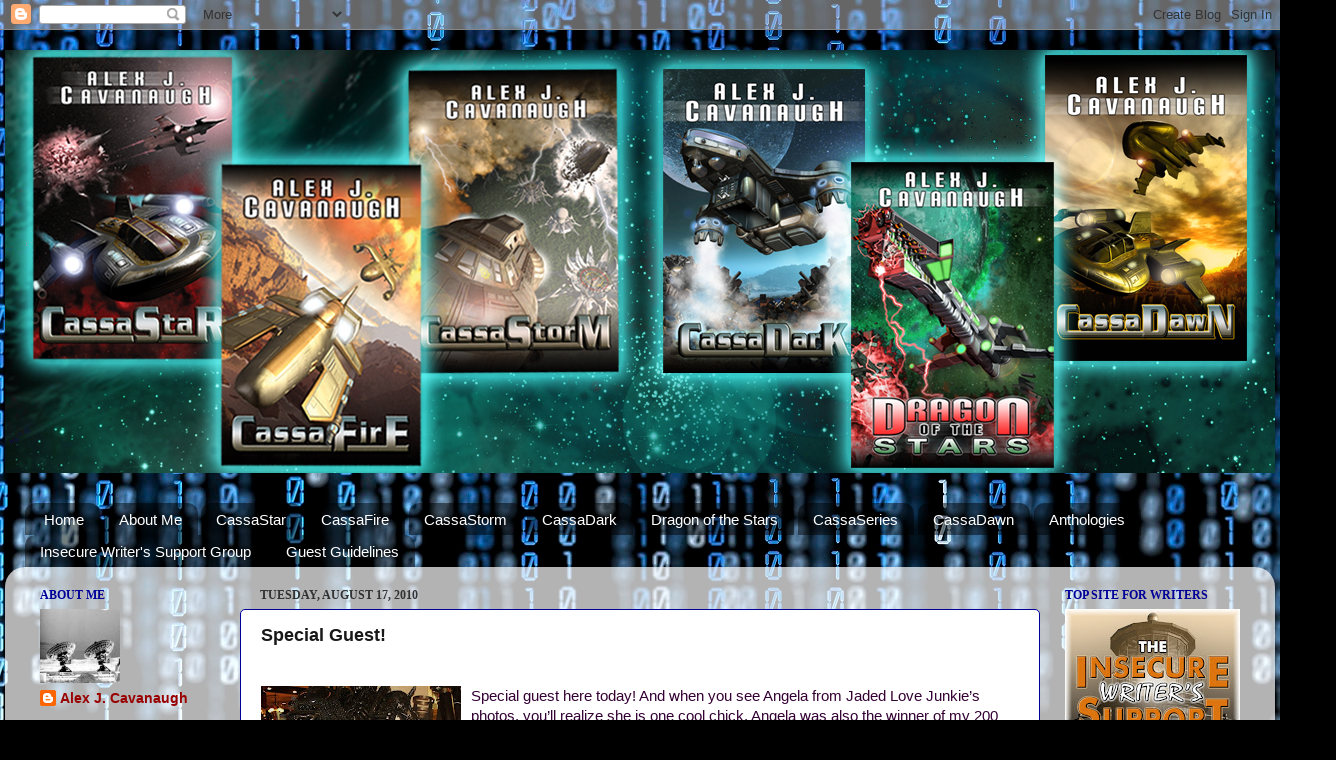

--- FILE ---
content_type: text/html; charset=UTF-8
request_url: https://www.alexjcavanaugh.com/2010/08/special-guest.html
body_size: 43274
content:
<!DOCTYPE html>
<html class='v2' dir='ltr' lang='en'>
<head>
<link href='https://www.blogger.com/static/v1/widgets/335934321-css_bundle_v2.css' rel='stylesheet' type='text/css'/>
<meta content='width=1100' name='viewport'/>
<meta content='text/html; charset=UTF-8' http-equiv='Content-Type'/>
<meta content='blogger' name='generator'/>
<link href='https://www.alexjcavanaugh.com/favicon.ico' rel='icon' type='image/x-icon'/>
<link href='https://www.alexjcavanaugh.com/2010/08/special-guest.html' rel='canonical'/>
<link rel="alternate" type="application/atom+xml" title="Alex J. Cavanaugh - Atom" href="https://www.alexjcavanaugh.com/feeds/posts/default" />
<link rel="alternate" type="application/rss+xml" title="Alex J. Cavanaugh - RSS" href="https://www.alexjcavanaugh.com/feeds/posts/default?alt=rss" />
<link rel="service.post" type="application/atom+xml" title="Alex J. Cavanaugh - Atom" href="https://www.blogger.com/feeds/8699262959296846764/posts/default" />

<link rel="alternate" type="application/atom+xml" title="Alex J. Cavanaugh - Atom" href="https://www.alexjcavanaugh.com/feeds/1478265096782658722/comments/default" />
<!--Can't find substitution for tag [blog.ieCssRetrofitLinks]-->
<link href='https://blogger.googleusercontent.com/img/b/R29vZ2xl/AVvXsEhBclvKyz-nZuZbBEVcvsiMjjKkO9ATQ3Jlniss4SewXoYO3bsUmODnV7nhd90kpz5M2wQZSojLNyB1ydRwCRxpYlWst5InQEDl4l7c5DlG7BIspH3AX6H4tqTfu2pUxnV5mk84RuV9mGg/s200/Angela+AVP%5B1%5D.JPG' rel='image_src'/>
<meta content='https://www.alexjcavanaugh.com/2010/08/special-guest.html' property='og:url'/>
<meta content='Special Guest!' property='og:title'/>
<meta content='Special guest here today! And when you see Angela from Jaded Love Junkie’s photos, you’ll realize she is one cool chick. Angela was also the...' property='og:description'/>
<meta content='https://blogger.googleusercontent.com/img/b/R29vZ2xl/AVvXsEhBclvKyz-nZuZbBEVcvsiMjjKkO9ATQ3Jlniss4SewXoYO3bsUmODnV7nhd90kpz5M2wQZSojLNyB1ydRwCRxpYlWst5InQEDl4l7c5DlG7BIspH3AX6H4tqTfu2pUxnV5mk84RuV9mGg/w1200-h630-p-k-no-nu/Angela+AVP%5B1%5D.JPG' property='og:image'/>
<title>Alex J. Cavanaugh: Special Guest!</title>
<style id='page-skin-1' type='text/css'><!--
/*-----------------------------------------------
Blogger Template Style
Name:     Picture Window
Designer: Blogger
URL:      www.blogger.com
----------------------------------------------- */
/* Content
----------------------------------------------- */
body {
font: normal normal 15px Arial, Tahoma, Helvetica, FreeSans, sans-serif;
color: #191919;
background: #000000 url(//themes.googleusercontent.com/image?id=1i_daHMzkzBNcV-v7uOhVYquMt20FCMbbTFxcHAARidZ6PYKs5-KeUa4Gm0erJ5vHVpot) repeat-x scroll top center /* Credit: enot-poloskun (http://www.istockphoto.com/googleimages.php?id=2904973&platform=blogger) */;
}
html body .region-inner {
min-width: 0;
max-width: 100%;
width: auto;
}
.content-outer {
font-size: 90%;
}
a:link {
text-decoration:none;
color: #990000;
}
a:visited {
text-decoration:none;
color: #990000;
}
a:hover {
text-decoration:underline;
color: #e50000;
}
.content-outer {
background: transparent none repeat scroll top left;
-moz-border-radius: 0;
-webkit-border-radius: 0;
-goog-ms-border-radius: 0;
border-radius: 0;
-moz-box-shadow: 0 0 0 rgba(0, 0, 0, .15);
-webkit-box-shadow: 0 0 0 rgba(0, 0, 0, .15);
-goog-ms-box-shadow: 0 0 0 rgba(0, 0, 0, .15);
box-shadow: 0 0 0 rgba(0, 0, 0, .15);
margin: 20px auto;
}
.content-inner {
padding: 0;
}
/* Header
----------------------------------------------- */
.header-outer {
background: #0c0c0c none repeat-x scroll top left;
_background-image: none;
color: #ffffff;
-moz-border-radius: 0;
-webkit-border-radius: 0;
-goog-ms-border-radius: 0;
border-radius: 0;
}
.Header img, .Header #header-inner {
-moz-border-radius: 0;
-webkit-border-radius: 0;
-goog-ms-border-radius: 0;
border-radius: 0;
}
.header-inner .Header .titlewrapper,
.header-inner .Header .descriptionwrapper {
padding-left: 0;
padding-right: 0;
}
.Header h1 {
font: normal normal 36px Arial, Tahoma, Helvetica, FreeSans, sans-serif;
text-shadow: 1px 1px 3px rgba(0, 0, 0, 0.3);
}
.Header h1 a {
color: #ffffff;
}
.Header .description {
font-size: 130%;
}
/* Tabs
----------------------------------------------- */
.tabs-inner {
margin: .5em 20px 0;
padding: 0;
}
.tabs-inner .section {
margin: 0;
}
.tabs-inner .widget ul {
padding: 0;
background: transparent none repeat scroll bottom;
-moz-border-radius: 0;
-webkit-border-radius: 0;
-goog-ms-border-radius: 0;
border-radius: 0;
}
.tabs-inner .widget li {
border: none;
}
.tabs-inner .widget li a {
display: inline-block;
padding: .5em 1em;
margin-right: .25em;
color: #ffffff;
font: normal normal 15px Arial, Tahoma, Helvetica, FreeSans, sans-serif;
-moz-border-radius: 10px 10px 0 0;
-webkit-border-top-left-radius: 10px;
-webkit-border-top-right-radius: 10px;
-goog-ms-border-radius: 10px 10px 0 0;
border-radius: 10px 10px 0 0;
background: transparent url(https://resources.blogblog.com/blogblog/data/1kt/transparent/black50.png) repeat scroll top left;
border-right: 1px solid transparent;
}
.tabs-inner .widget li:first-child a {
padding-left: 1.25em;
-moz-border-radius-topleft: 10px;
-moz-border-radius-bottomleft: 0;
-webkit-border-top-left-radius: 10px;
-webkit-border-bottom-left-radius: 0;
-goog-ms-border-top-left-radius: 10px;
-goog-ms-border-bottom-left-radius: 0;
border-top-left-radius: 10px;
border-bottom-left-radius: 0;
}
.tabs-inner .widget li.selected a,
.tabs-inner .widget li a:hover {
position: relative;
z-index: 1;
background: transparent url(https://resources.blogblog.com/blogblog/data/1kt/transparent/white80.png) repeat scroll bottom;
color: #0c0c0c;
-moz-box-shadow: 0 0 3px rgba(0, 0, 0, .15);
-webkit-box-shadow: 0 0 3px rgba(0, 0, 0, .15);
-goog-ms-box-shadow: 0 0 3px rgba(0, 0, 0, .15);
box-shadow: 0 0 3px rgba(0, 0, 0, .15);
}
/* Headings
----------------------------------------------- */
h2 {
font: normal bold 12px Georgia, Utopia, 'Palatino Linotype', Palatino, serif;
text-transform: uppercase;
color: #000099;
margin: .5em 0;
}
/* Main
----------------------------------------------- */
.main-outer {
background: transparent url(https://resources.blogblog.com/blogblog/data/1kt/transparent/white80.png) repeat scroll top left;
-moz-border-radius: 20px 20px 0 0;
-webkit-border-top-left-radius: 20px;
-webkit-border-top-right-radius: 20px;
-webkit-border-bottom-left-radius: 0;
-webkit-border-bottom-right-radius: 0;
-goog-ms-border-radius: 20px 20px 0 0;
border-radius: 20px 20px 0 0;
-moz-box-shadow: 0 1px 3px rgba(0, 0, 0, .15);
-webkit-box-shadow: 0 1px 3px rgba(0, 0, 0, .15);
-goog-ms-box-shadow: 0 1px 3px rgba(0, 0, 0, .15);
box-shadow: 0 1px 3px rgba(0, 0, 0, .15);
}
.main-inner {
padding: 15px 20px 20px;
}
.main-inner .column-center-inner {
padding: 0 0;
}
.main-inner .column-left-inner {
padding-left: 0;
}
.main-inner .column-right-inner {
padding-right: 0;
}
/* Posts
----------------------------------------------- */
h3.post-title {
margin: 0;
font: normal bold 18px Arial, Tahoma, Helvetica, FreeSans, sans-serif;;
}
.comments h4 {
margin: 1em 0 0;
font: normal bold 18px Arial, Tahoma, Helvetica, FreeSans, sans-serif;;
}
.date-header span {
color: #333333;
}
.post-outer {
background-color: #ffffff;
border: solid 1px #000099;
-moz-border-radius: 5px;
-webkit-border-radius: 5px;
border-radius: 5px;
-goog-ms-border-radius: 5px;
padding: 15px 20px;
margin: 0 -20px 20px;
}
.post-body {
line-height: 1.4;
font-size: 110%;
position: relative;
}
.post-header {
margin: 0 0 1.5em;
color: #060606;
line-height: 1.6;
}
.post-footer {
margin: .5em 0 0;
color: #060606;
line-height: 1.6;
}
#blog-pager {
font-size: 140%
}
#comments .comment-author {
padding-top: 1.5em;
border-top: dashed 1px #ccc;
border-top: dashed 1px rgba(128, 128, 128, .5);
background-position: 0 1.5em;
}
#comments .comment-author:first-child {
padding-top: 0;
border-top: none;
}
.avatar-image-container {
margin: .2em 0 0;
}
/* Comments
----------------------------------------------- */
.comments .comments-content .icon.blog-author {
background-repeat: no-repeat;
background-image: url([data-uri]);
}
.comments .comments-content .loadmore a {
border-top: 1px solid #e50000;
border-bottom: 1px solid #e50000;
}
.comments .continue {
border-top: 2px solid #e50000;
}
/* Widgets
----------------------------------------------- */
.widget ul, .widget #ArchiveList ul.flat {
padding: 0;
list-style: none;
}
.widget ul li, .widget #ArchiveList ul.flat li {
border-top: dashed 1px #ccc;
border-top: dashed 1px rgba(128, 128, 128, .5);
}
.widget ul li:first-child, .widget #ArchiveList ul.flat li:first-child {
border-top: none;
}
.widget .post-body ul {
list-style: disc;
}
.widget .post-body ul li {
border: none;
}
/* Footer
----------------------------------------------- */
.footer-outer {
color:#cccccc;
background: transparent url(https://resources.blogblog.com/blogblog/data/1kt/transparent/black50.png) repeat scroll top left;
-moz-border-radius: 0 0 20px 20px;
-webkit-border-top-left-radius: 0;
-webkit-border-top-right-radius: 0;
-webkit-border-bottom-left-radius: 20px;
-webkit-border-bottom-right-radius: 20px;
-goog-ms-border-radius: 0 0 20px 20px;
border-radius: 0 0 20px 20px;
-moz-box-shadow: 0 1px 3px rgba(0, 0, 0, .15);
-webkit-box-shadow: 0 1px 3px rgba(0, 0, 0, .15);
-goog-ms-box-shadow: 0 1px 3px rgba(0, 0, 0, .15);
box-shadow: 0 1px 3px rgba(0, 0, 0, .15);
}
.footer-inner {
padding: 10px 20px 20px;
}
.footer-outer a {
color: #e50000;
}
.footer-outer a:visited {
color: #993333;
}
.footer-outer a:hover {
color: #993399;
}
.footer-outer .widget h2 {
color: #aaaaaa;
}
/* Mobile
----------------------------------------------- */
html body.mobile {
height: auto;
}
html body.mobile {
min-height: 480px;
background-size: 100% auto;
}
.mobile .body-fauxcolumn-outer {
background: transparent none repeat scroll top left;
}
html .mobile .mobile-date-outer, html .mobile .blog-pager {
border-bottom: none;
background: transparent url(https://resources.blogblog.com/blogblog/data/1kt/transparent/white80.png) repeat scroll top left;
margin-bottom: 10px;
}
.mobile .date-outer {
background: transparent url(https://resources.blogblog.com/blogblog/data/1kt/transparent/white80.png) repeat scroll top left;
}
.mobile .header-outer, .mobile .main-outer,
.mobile .post-outer, .mobile .footer-outer {
-moz-border-radius: 0;
-webkit-border-radius: 0;
-goog-ms-border-radius: 0;
border-radius: 0;
}
.mobile .content-outer,
.mobile .main-outer,
.mobile .post-outer {
background: inherit;
border: none;
}
.mobile .content-outer {
font-size: 100%;
}
.mobile-link-button {
background-color: #990000;
}
.mobile-link-button a:link, .mobile-link-button a:visited {
color: #ffffff;
}
.mobile-index-contents {
color: #191919;
}
.mobile .tabs-inner .PageList .widget-content {
background: transparent url(https://resources.blogblog.com/blogblog/data/1kt/transparent/white80.png) repeat scroll bottom;
color: #0c0c0c;
}
.mobile .tabs-inner .PageList .widget-content .pagelist-arrow {
border-left: 1px solid transparent;
}

--></style>
<style id='template-skin-1' type='text/css'><!--
body {
min-width: 1270px;
}
.content-outer, .content-fauxcolumn-outer, .region-inner {
min-width: 1270px;
max-width: 1270px;
_width: 1270px;
}
.main-inner .columns {
padding-left: 220px;
padding-right: 220px;
}
.main-inner .fauxcolumn-center-outer {
left: 220px;
right: 220px;
/* IE6 does not respect left and right together */
_width: expression(this.parentNode.offsetWidth -
parseInt("220px") -
parseInt("220px") + 'px');
}
.main-inner .fauxcolumn-left-outer {
width: 220px;
}
.main-inner .fauxcolumn-right-outer {
width: 220px;
}
.main-inner .column-left-outer {
width: 220px;
right: 100%;
margin-left: -220px;
}
.main-inner .column-right-outer {
width: 220px;
margin-right: -220px;
}
#layout {
min-width: 0;
}
#layout .content-outer {
min-width: 0;
width: 800px;
}
#layout .region-inner {
min-width: 0;
width: auto;
}
body#layout div.add_widget {
padding: 8px;
}
body#layout div.add_widget a {
margin-left: 32px;
}
--></style>
<style>
    body {background-image:url(\/\/themes.googleusercontent.com\/image?id=1i_daHMzkzBNcV-v7uOhVYquMt20FCMbbTFxcHAARidZ6PYKs5-KeUa4Gm0erJ5vHVpot);}
    
@media (max-width: 200px) { body {background-image:url(\/\/themes.googleusercontent.com\/image?id=1i_daHMzkzBNcV-v7uOhVYquMt20FCMbbTFxcHAARidZ6PYKs5-KeUa4Gm0erJ5vHVpot&options=w200);}}
@media (max-width: 400px) and (min-width: 201px) { body {background-image:url(\/\/themes.googleusercontent.com\/image?id=1i_daHMzkzBNcV-v7uOhVYquMt20FCMbbTFxcHAARidZ6PYKs5-KeUa4Gm0erJ5vHVpot&options=w400);}}
@media (max-width: 800px) and (min-width: 401px) { body {background-image:url(\/\/themes.googleusercontent.com\/image?id=1i_daHMzkzBNcV-v7uOhVYquMt20FCMbbTFxcHAARidZ6PYKs5-KeUa4Gm0erJ5vHVpot&options=w800);}}
@media (max-width: 1200px) and (min-width: 801px) { body {background-image:url(\/\/themes.googleusercontent.com\/image?id=1i_daHMzkzBNcV-v7uOhVYquMt20FCMbbTFxcHAARidZ6PYKs5-KeUa4Gm0erJ5vHVpot&options=w1200);}}
/* Last tag covers anything over one higher than the previous max-size cap. */
@media (min-width: 1201px) { body {background-image:url(\/\/themes.googleusercontent.com\/image?id=1i_daHMzkzBNcV-v7uOhVYquMt20FCMbbTFxcHAARidZ6PYKs5-KeUa4Gm0erJ5vHVpot&options=w1600);}}
  </style>
<link href='https://www.blogger.com/dyn-css/authorization.css?targetBlogID=8699262959296846764&amp;zx=9f0077a8-2238-47ef-9b1d-653a04a00518' media='none' onload='if(media!=&#39;all&#39;)media=&#39;all&#39;' rel='stylesheet'/><noscript><link href='https://www.blogger.com/dyn-css/authorization.css?targetBlogID=8699262959296846764&amp;zx=9f0077a8-2238-47ef-9b1d-653a04a00518' rel='stylesheet'/></noscript>
<meta name='google-adsense-platform-account' content='ca-host-pub-1556223355139109'/>
<meta name='google-adsense-platform-domain' content='blogspot.com'/>

</head>
<body class='loading variant-open'>
<div class='navbar section' id='navbar' name='Navbar'><div class='widget Navbar' data-version='1' id='Navbar1'><script type="text/javascript">
    function setAttributeOnload(object, attribute, val) {
      if(window.addEventListener) {
        window.addEventListener('load',
          function(){ object[attribute] = val; }, false);
      } else {
        window.attachEvent('onload', function(){ object[attribute] = val; });
      }
    }
  </script>
<div id="navbar-iframe-container"></div>
<script type="text/javascript" src="https://apis.google.com/js/platform.js"></script>
<script type="text/javascript">
      gapi.load("gapi.iframes:gapi.iframes.style.bubble", function() {
        if (gapi.iframes && gapi.iframes.getContext) {
          gapi.iframes.getContext().openChild({
              url: 'https://www.blogger.com/navbar/8699262959296846764?po\x3d1478265096782658722\x26origin\x3dhttps://www.alexjcavanaugh.com',
              where: document.getElementById("navbar-iframe-container"),
              id: "navbar-iframe"
          });
        }
      });
    </script><script type="text/javascript">
(function() {
var script = document.createElement('script');
script.type = 'text/javascript';
script.src = '//pagead2.googlesyndication.com/pagead/js/google_top_exp.js';
var head = document.getElementsByTagName('head')[0];
if (head) {
head.appendChild(script);
}})();
</script>
</div></div>
<div class='body-fauxcolumns'>
<div class='fauxcolumn-outer body-fauxcolumn-outer'>
<div class='cap-top'>
<div class='cap-left'></div>
<div class='cap-right'></div>
</div>
<div class='fauxborder-left'>
<div class='fauxborder-right'></div>
<div class='fauxcolumn-inner'>
</div>
</div>
<div class='cap-bottom'>
<div class='cap-left'></div>
<div class='cap-right'></div>
</div>
</div>
</div>
<div class='content'>
<div class='content-fauxcolumns'>
<div class='fauxcolumn-outer content-fauxcolumn-outer'>
<div class='cap-top'>
<div class='cap-left'></div>
<div class='cap-right'></div>
</div>
<div class='fauxborder-left'>
<div class='fauxborder-right'></div>
<div class='fauxcolumn-inner'>
</div>
</div>
<div class='cap-bottom'>
<div class='cap-left'></div>
<div class='cap-right'></div>
</div>
</div>
</div>
<div class='content-outer'>
<div class='content-cap-top cap-top'>
<div class='cap-left'></div>
<div class='cap-right'></div>
</div>
<div class='fauxborder-left content-fauxborder-left'>
<div class='fauxborder-right content-fauxborder-right'></div>
<div class='content-inner'>
<header>
<div class='header-outer'>
<div class='header-cap-top cap-top'>
<div class='cap-left'></div>
<div class='cap-right'></div>
</div>
<div class='fauxborder-left header-fauxborder-left'>
<div class='fauxborder-right header-fauxborder-right'></div>
<div class='region-inner header-inner'>
<div class='header section' id='header' name='Header'><div class='widget Header' data-version='1' id='Header1'>
<div id='header-inner'>
<a href='https://www.alexjcavanaugh.com/' style='display: block'>
<img alt='Alex J. Cavanaugh' height='423px; ' id='Header1_headerimg' src='https://blogger.googleusercontent.com/img/b/R29vZ2xl/AVvXsEif0qOEd-cLRjvn86E9fmIdUHLY6h5mJBrIClIxzIT542Rpbv6Sf7JAW4WojAeLud_ZNgsK4PN7pbzH71Vy110u0g7OoItzmsPwz5lCr0qI7Otxii-T6nd6IDIquqTe1-QeL7Y7AwXWCDQ/s1270/ALEX_BLOGHEADER1.jpg' style='display: block' width='1270px; '/>
</a>
</div>
</div></div>
</div>
</div>
<div class='header-cap-bottom cap-bottom'>
<div class='cap-left'></div>
<div class='cap-right'></div>
</div>
</div>
</header>
<div class='tabs-outer'>
<div class='tabs-cap-top cap-top'>
<div class='cap-left'></div>
<div class='cap-right'></div>
</div>
<div class='fauxborder-left tabs-fauxborder-left'>
<div class='fauxborder-right tabs-fauxborder-right'></div>
<div class='region-inner tabs-inner'>
<div class='tabs no-items section' id='crosscol' name='Cross-Column'></div>
<div class='tabs section' id='crosscol-overflow' name='Cross-Column 2'><div class='widget PageList' data-version='1' id='PageList1'>
<div class='widget-content'>
<ul>
<li>
<a href='http://www.alexjcavanaugh.com/'>Home</a>
</li>
<li>
<a href='http://alexjcavanaugh.blogspot.com/p/about-me_12.html'>About Me</a>
</li>
<li>
<a href='http://alexjcavanaugh.blogspot.com/p/about-me.html'>CassaStar</a>
</li>
<li>
<a href='http://alexjcavanaugh.blogspot.com/p/cassafire.html'>CassaFire</a>
</li>
<li>
<a href='http://alexjcavanaugh.blogspot.com/p/release-date-september-17-2013.html'>CassaStorm</a>
</li>
<li>
<a href='https://www.alexjcavanaugh.com/p/cassadark-coming-soon.html'>CassaDark</a>
</li>
<li>
<a href='http://alexjcavanaugh.blogspot.com/p/dragon-of-stars.html'>Dragon of the Stars</a>
</li>
<li>
<a href='http://alexjcavanaugh.blogspot.com/p/blog-page.html'>CassaSeries</a>
</li>
<li>
<a href='http://www.alexjcavanaugh.com/p/cassadawn.html'>CassaDawn</a>
</li>
<li>
<a href='http://alexjcavanaugh.blogspot.com/p/anthologies.html'>Anthologies</a>
</li>
<li>
<a href='http://alexjcavanaugh.blogspot.com/p/the-insecure-writers-support-group.html'>Insecure Writer's Support Group</a>
</li>
<li>
<a href='https://www.alexjcavanaugh.com/p/guest-post-guidelines.html'>Guest Guidelines</a>
</li>
</ul>
<div class='clear'></div>
</div>
</div></div>
</div>
</div>
<div class='tabs-cap-bottom cap-bottom'>
<div class='cap-left'></div>
<div class='cap-right'></div>
</div>
</div>
<div class='main-outer'>
<div class='main-cap-top cap-top'>
<div class='cap-left'></div>
<div class='cap-right'></div>
</div>
<div class='fauxborder-left main-fauxborder-left'>
<div class='fauxborder-right main-fauxborder-right'></div>
<div class='region-inner main-inner'>
<div class='columns fauxcolumns'>
<div class='fauxcolumn-outer fauxcolumn-center-outer'>
<div class='cap-top'>
<div class='cap-left'></div>
<div class='cap-right'></div>
</div>
<div class='fauxborder-left'>
<div class='fauxborder-right'></div>
<div class='fauxcolumn-inner'>
</div>
</div>
<div class='cap-bottom'>
<div class='cap-left'></div>
<div class='cap-right'></div>
</div>
</div>
<div class='fauxcolumn-outer fauxcolumn-left-outer'>
<div class='cap-top'>
<div class='cap-left'></div>
<div class='cap-right'></div>
</div>
<div class='fauxborder-left'>
<div class='fauxborder-right'></div>
<div class='fauxcolumn-inner'>
</div>
</div>
<div class='cap-bottom'>
<div class='cap-left'></div>
<div class='cap-right'></div>
</div>
</div>
<div class='fauxcolumn-outer fauxcolumn-right-outer'>
<div class='cap-top'>
<div class='cap-left'></div>
<div class='cap-right'></div>
</div>
<div class='fauxborder-left'>
<div class='fauxborder-right'></div>
<div class='fauxcolumn-inner'>
</div>
</div>
<div class='cap-bottom'>
<div class='cap-left'></div>
<div class='cap-right'></div>
</div>
</div>
<!-- corrects IE6 width calculation -->
<div class='columns-inner'>
<div class='column-center-outer'>
<div class='column-center-inner'>
<div class='main section' id='main' name='Main'><div class='widget Blog' data-version='1' id='Blog1'>
<div class='blog-posts hfeed'>

          <div class="date-outer">
        
<h2 class='date-header'><span>Tuesday, August 17, 2010</span></h2>

          <div class="date-posts">
        
<div class='post-outer'>
<div class='post hentry uncustomized-post-template' itemprop='blogPost' itemscope='itemscope' itemtype='http://schema.org/BlogPosting'>
<meta content='https://blogger.googleusercontent.com/img/b/R29vZ2xl/AVvXsEhBclvKyz-nZuZbBEVcvsiMjjKkO9ATQ3Jlniss4SewXoYO3bsUmODnV7nhd90kpz5M2wQZSojLNyB1ydRwCRxpYlWst5InQEDl4l7c5DlG7BIspH3AX6H4tqTfu2pUxnV5mk84RuV9mGg/s200/Angela+AVP%5B1%5D.JPG' itemprop='image_url'/>
<meta content='8699262959296846764' itemprop='blogId'/>
<meta content='1478265096782658722' itemprop='postId'/>
<a name='1478265096782658722'></a>
<h3 class='post-title entry-title' itemprop='name'>
Special Guest!
</h3>
<div class='post-header'>
<div class='post-header-line-1'></div>
</div>
<div class='post-body entry-content' id='post-body-1478265096782658722' itemprop='description articleBody'>
<div><br /><div><a href="https://blogger.googleusercontent.com/img/b/R29vZ2xl/AVvXsEhBclvKyz-nZuZbBEVcvsiMjjKkO9ATQ3Jlniss4SewXoYO3bsUmODnV7nhd90kpz5M2wQZSojLNyB1ydRwCRxpYlWst5InQEDl4l7c5DlG7BIspH3AX6H4tqTfu2pUxnV5mk84RuV9mGg/s1600/Angela+AVP%5B1%5D.JPG"><img alt="" border="0" id="BLOGGER_PHOTO_ID_5505794918805448162" src="https://blogger.googleusercontent.com/img/b/R29vZ2xl/AVvXsEhBclvKyz-nZuZbBEVcvsiMjjKkO9ATQ3Jlniss4SewXoYO3bsUmODnV7nhd90kpz5M2wQZSojLNyB1ydRwCRxpYlWst5InQEDl4l7c5DlG7BIspH3AX6H4tqTfu2pUxnV5mk84RuV9mGg/s200/Angela+AVP%5B1%5D.JPG" style="FLOAT: left; MARGIN: 0px 10px 10px 0px; WIDTH: 200px; CURSOR: hand; HEIGHT: 159px" /></a><span style="color:#330033;">Special guest here today! And when you see Angela from </span><a href="http://jadedlovejunkie.blogspot.com/" target="_blank"><span style="color:#330033;">Jaded Love Junkie&#8217;s </span></a><span style="color:#330033;">photos, you&#8217;ll realize she is one cool chick. Angela was also the winner of my 200 Followers Giveaway. So please take the time to learn a little about my fascinating blogging buddy, Angela. (Otherwise, I'll send Simon the Snarktopus over to snark at you!)<br /></span><br />Thank you, Alex, for inviting me to post on your blog. A year ago, I never thought I&#8217;d be writing again much less blogging about it and meeting so many amazing writers who share similar struggles and triumphs along the path to publication.<br /><br />Like most of you, I&#8217;ve always loved reading and writing, from the day I could hold a pencil. A college friend said she hated writing. She&#8217;d never written in a journal or written poetry or short stories. It blew my mind people could be perfectly happy writing nothing more than an occasional check endorsement.<br /><br /><a href="https://blogger.googleusercontent.com/img/b/R29vZ2xl/AVvXsEj-nA_TEJPSVEgIinO0G4dg80NtrKGBiw_O4-0gyNXB1XYo1hUDAxMeQxwPXaXIfM_bDomzTxaAgb-rvFXT9DSupcGIYfyuGx-LutuPCouonwLD3a5TJXGSW0lUzd_G_ugkDmEG-Tq69Ww/s1600/Angela+Gyzmo_Sail%5B1%5D.JPG"><img alt="" border="0" id="BLOGGER_PHOTO_ID_5505795204357047298" src="https://blogger.googleusercontent.com/img/b/R29vZ2xl/AVvXsEj-nA_TEJPSVEgIinO0G4dg80NtrKGBiw_O4-0gyNXB1XYo1hUDAxMeQxwPXaXIfM_bDomzTxaAgb-rvFXT9DSupcGIYfyuGx-LutuPCouonwLD3a5TJXGSW0lUzd_G_ugkDmEG-Tq69Ww/s200/Angela+Gyzmo_Sail%5B1%5D.JPG" style="FLOAT: left; MARGIN: 0px 10px 10px 0px; WIDTH: 174px; CURSOR: hand; HEIGHT: 200px" /></a>In college, I was a writing fool. I took creative writing courses, and I worked on the newspaper, as Copy Editor and Editor in Chief. I freelanced editorial work, won poetry, essay and journalism contests and even wrote for Oregon Magazine. It was sooooo much work! And nothing like the kind of writing I&#8217;d enjoyed my entire life. It burned me out so hardcore I stopped reading and writing, and then I left college.<br /><br />Advance the clock fourteen years later&#8212;yes, fourteen! I&#8217;m a US Navy service member. I work on radar, communications and navigation electronics, absolutely nothing to do with writing. Two years ago, I found myself stationed away from my husband and five children with too much time to think about the gloom of being away from them. Then I got the bug back, slowly at first. It began with books, books, books, and when I finally ran out of those, I learned it&#8217;s never too late to get back on the horse. I began writing again.<br /><br /><a href="https://blogger.googleusercontent.com/img/b/R29vZ2xl/AVvXsEhZ2LuZ2ehKi_R4XSlk-KZtYt1ysWALzx9a2eTSUOlLaXDmFPNqxzUu4J-KglHoDDlWGmWfW4Si2iQO3kzp65rIhPmGEXB0gQe33X0yTkvzfjGcQxwjMVvtTiV0lIdLwoxkzWSgQLpjgO8/s1600/Angela+Tut_Dubai%5B1%5D.JPG"><img alt="" border="0" id="BLOGGER_PHOTO_ID_5505795063652480850" src="https://blogger.googleusercontent.com/img/b/R29vZ2xl/AVvXsEhZ2LuZ2ehKi_R4XSlk-KZtYt1ysWALzx9a2eTSUOlLaXDmFPNqxzUu4J-KglHoDDlWGmWfW4Si2iQO3kzp65rIhPmGEXB0gQe33X0yTkvzfjGcQxwjMVvtTiV0lIdLwoxkzWSgQLpjgO8/s200/Angela+Tut_Dubai%5B1%5D.JPG" style="FLOAT: left; MARGIN: 0px 10px 10px 0px; WIDTH: 164px; CURSOR: hand; HEIGHT: 200px" /></a>I wrote my first book in four weeks. In the past, I wrote literary fiction and horror. I know. I&#8217;m weird. My current books are sci-fi romance. My tastes are eclectic for sure. I read everything from military and literary non-fiction, mystery, romance of all kinds, sci-fi, YA, and even westerns. This might explain why I&#8217;ve written a wide range.<br /><br />I am incredibly overjoyed to be back in the writing realm. I love my blogger buddies. I love learning from and sharing with all the writerly types who are so generous with their experience and knowledge. I love talking about writing, and most of all I love writing.<br /><br />You can find me at <a href="http://jadedlovejunkie.blogspot.com/" target="_blank">Jaded Love Junkie </a>or on <a href="http://www.facebook.com/people/Angela-McCallister/1623020441" target="_blank">Facebook. </a>Thanks for your time, and good luck to all on your path to publication! </div></div>
<div style='clear: both;'></div>
</div>
<div class='post-footer'>
<div class='post-footer-line post-footer-line-1'>
<span class='post-author vcard'>
Posted by
<span class='fn' itemprop='author' itemscope='itemscope' itemtype='http://schema.org/Person'>
<meta content='https://www.blogger.com/profile/09770065693345181702' itemprop='url'/>
<a class='g-profile' href='https://www.blogger.com/profile/09770065693345181702' rel='author' title='author profile'>
<span itemprop='name'>Alex J. Cavanaugh</span>
</a>
</span>
</span>
<span class='post-timestamp'>
at
<meta content='https://www.alexjcavanaugh.com/2010/08/special-guest.html' itemprop='url'/>
<a class='timestamp-link' href='https://www.alexjcavanaugh.com/2010/08/special-guest.html' rel='bookmark' title='permanent link'><abbr class='published' itemprop='datePublished' title='2010-08-17T06:14:00-04:00'>6:14&#8239;AM</abbr></a>
</span>
<span class='post-comment-link'>
</span>
<span class='post-icons'>
<span class='item-control blog-admin pid-1017602514'>
<a href='https://www.blogger.com/post-edit.g?blogID=8699262959296846764&postID=1478265096782658722&from=pencil' title='Edit Post'>
<img alt='' class='icon-action' height='18' src='https://resources.blogblog.com/img/icon18_edit_allbkg.gif' width='18'/>
</a>
</span>
</span>
<div class='post-share-buttons goog-inline-block'>
<a class='goog-inline-block share-button sb-email' href='https://www.blogger.com/share-post.g?blogID=8699262959296846764&postID=1478265096782658722&target=email' target='_blank' title='Email This'><span class='share-button-link-text'>Email This</span></a><a class='goog-inline-block share-button sb-blog' href='https://www.blogger.com/share-post.g?blogID=8699262959296846764&postID=1478265096782658722&target=blog' onclick='window.open(this.href, "_blank", "height=270,width=475"); return false;' target='_blank' title='BlogThis!'><span class='share-button-link-text'>BlogThis!</span></a><a class='goog-inline-block share-button sb-twitter' href='https://www.blogger.com/share-post.g?blogID=8699262959296846764&postID=1478265096782658722&target=twitter' target='_blank' title='Share to X'><span class='share-button-link-text'>Share to X</span></a><a class='goog-inline-block share-button sb-facebook' href='https://www.blogger.com/share-post.g?blogID=8699262959296846764&postID=1478265096782658722&target=facebook' onclick='window.open(this.href, "_blank", "height=430,width=640"); return false;' target='_blank' title='Share to Facebook'><span class='share-button-link-text'>Share to Facebook</span></a><a class='goog-inline-block share-button sb-pinterest' href='https://www.blogger.com/share-post.g?blogID=8699262959296846764&postID=1478265096782658722&target=pinterest' target='_blank' title='Share to Pinterest'><span class='share-button-link-text'>Share to Pinterest</span></a>
</div>
</div>
<div class='post-footer-line post-footer-line-2'>
<span class='post-labels'>
Labels:
<a href='https://www.alexjcavanaugh.com/search/label/guest%20feature' rel='tag'>guest feature</a>,
<a href='https://www.alexjcavanaugh.com/search/label/Jaded%20Love%20Junkie' rel='tag'>Jaded Love Junkie</a>
</span>
</div>
<div class='post-footer-line post-footer-line-3'>
<span class='post-location'>
</span>
</div>
</div>
</div>
<div class='comments' id='comments'>
<a name='comments'></a>
<h4>36 comments:</h4>
<div id='Blog1_comments-block-wrapper'>
<dl class='avatar-comment-indent' id='comments-block'>
<dt class='comment-author ' id='c8043112473988406995'>
<a name='c8043112473988406995'></a>
<div class="avatar-image-container vcard"><span dir="ltr"><a href="https://www.blogger.com/profile/10889900730906728317" target="" rel="nofollow" onclick="" class="avatar-hovercard" id="av-8043112473988406995-10889900730906728317"><img src="https://resources.blogblog.com/img/blank.gif" width="35" height="35" class="delayLoad" style="display: none;" longdesc="//blogger.googleusercontent.com/img/b/R29vZ2xl/AVvXsEjIwYlM0bVjy_ueYVJ_11-aS7NXK07qBzyIXqwKDbwuLwa_zhbkG3Wzn7mwtMYp6wdcIwDKrJSgA3clNVrbx6VCP5xmWDqYkw7jOQNeh-P61NfQj3_EdVvTyzrhn0RNu4A/s45-c/23JUNE13_08-small.jpg" alt="" title="Jessica Bell">

<noscript><img src="//blogger.googleusercontent.com/img/b/R29vZ2xl/AVvXsEjIwYlM0bVjy_ueYVJ_11-aS7NXK07qBzyIXqwKDbwuLwa_zhbkG3Wzn7mwtMYp6wdcIwDKrJSgA3clNVrbx6VCP5xmWDqYkw7jOQNeh-P61NfQj3_EdVvTyzrhn0RNu4A/s45-c/23JUNE13_08-small.jpg" width="35" height="35" class="photo" alt=""></noscript></a></span></div>
<a href='https://www.blogger.com/profile/10889900730906728317' rel='nofollow'>Jessica Bell</a>
said...
</dt>
<dd class='comment-body' id='Blog1_cmt-8043112473988406995'>
<p>
Sci-fi Romance? Wow that sounds intriguing! Thanks for this. Off to follow and read her blog now! :o)<br /><br /><a href="http://thealliterativeallomorph.blogspot.com/2010/08/are-you-writer-then-you-must-enter-this.html" rel="nofollow">Are you a writer? Then you MUST enter this CONTEST!</a>
</p>
</dd>
<dd class='comment-footer'>
<span class='comment-timestamp'>
<a href='https://www.alexjcavanaugh.com/2010/08/special-guest.html?showComment=1282040583631#c8043112473988406995' title='comment permalink'>
August 17, 2010 at 6:23&#8239;AM
</a>
<span class='item-control blog-admin pid-2050683946'>
<a class='comment-delete' href='https://www.blogger.com/comment/delete/8699262959296846764/8043112473988406995' title='Delete Comment'>
<img src='https://resources.blogblog.com/img/icon_delete13.gif'/>
</a>
</span>
</span>
</dd>
<dt class='comment-author ' id='c1803256786142841681'>
<a name='c1803256786142841681'></a>
<div class="avatar-image-container avatar-stock"><span dir="ltr"><a href="https://www.blogger.com/profile/11386975261804630799" target="" rel="nofollow" onclick="" class="avatar-hovercard" id="av-1803256786142841681-11386975261804630799"><img src="//www.blogger.com/img/blogger_logo_round_35.png" width="35" height="35" alt="" title="RHYTHM AND RHYME">

</a></span></div>
<a href='https://www.blogger.com/profile/11386975261804630799' rel='nofollow'>RHYTHM AND RHYME</a>
said...
</dt>
<dd class='comment-body' id='Blog1_cmt-1803256786142841681'>
<p>
Seems like a very nice person and I will certainly pop over to her blog to see what is happening there,<br />Loved the read.<br /><br />Yvonne.
</p>
</dd>
<dd class='comment-footer'>
<span class='comment-timestamp'>
<a href='https://www.alexjcavanaugh.com/2010/08/special-guest.html?showComment=1282040996223#c1803256786142841681' title='comment permalink'>
August 17, 2010 at 6:29&#8239;AM
</a>
<span class='item-control blog-admin pid-1462932737'>
<a class='comment-delete' href='https://www.blogger.com/comment/delete/8699262959296846764/1803256786142841681' title='Delete Comment'>
<img src='https://resources.blogblog.com/img/icon_delete13.gif'/>
</a>
</span>
</span>
</dd>
<dt class='comment-author ' id='c5369082094315427376'>
<a name='c5369082094315427376'></a>
<div class="avatar-image-container vcard"><span dir="ltr"><a href="https://www.blogger.com/profile/02160774009926623671" target="" rel="nofollow" onclick="" class="avatar-hovercard" id="av-5369082094315427376-02160774009926623671"><img src="https://resources.blogblog.com/img/blank.gif" width="35" height="35" class="delayLoad" style="display: none;" longdesc="//blogger.googleusercontent.com/img/b/R29vZ2xl/AVvXsEjwacC13cPrV3erDw7UDd8lw2mgWgZDQaIoYnDfEdUcIJU6krr3NBPGzZ33HSaLyfweeHdQ881pVJiM1q-pulfT1BFHMjDbUY-hLL8xV9r8J8pjBq4_EEqJnYEibj6M_A/s45-c/meglassesVintage.jpg" alt="" title="T. Powell Coltrin">

<noscript><img src="//blogger.googleusercontent.com/img/b/R29vZ2xl/AVvXsEjwacC13cPrV3erDw7UDd8lw2mgWgZDQaIoYnDfEdUcIJU6krr3NBPGzZ33HSaLyfweeHdQ881pVJiM1q-pulfT1BFHMjDbUY-hLL8xV9r8J8pjBq4_EEqJnYEibj6M_A/s45-c/meglassesVintage.jpg" width="35" height="35" class="photo" alt=""></noscript></a></span></div>
<a href='https://www.blogger.com/profile/02160774009926623671' rel='nofollow'>T. Powell Coltrin</a>
said...
</dt>
<dd class='comment-body' id='Blog1_cmt-5369082094315427376'>
<p>
Angela, YOU rock. You ARE an interesting chick. It&#39;s so funny how one little line bonds me to you. When you said you enjoyed writing when others didn&#39;t made my heart skip some beats. I loved writing--even my research papers. But my daughter told me to keep that a secret from my other classmates. I really couldn&#39;t understand why they grumbled so about the writing.<br /><br />Alex, thanks for the introduction.
</p>
</dd>
<dd class='comment-footer'>
<span class='comment-timestamp'>
<a href='https://www.alexjcavanaugh.com/2010/08/special-guest.html?showComment=1282043622782#c5369082094315427376' title='comment permalink'>
August 17, 2010 at 7:13&#8239;AM
</a>
<span class='item-control blog-admin pid-1561650731'>
<a class='comment-delete' href='https://www.blogger.com/comment/delete/8699262959296846764/5369082094315427376' title='Delete Comment'>
<img src='https://resources.blogblog.com/img/icon_delete13.gif'/>
</a>
</span>
</span>
</dd>
<dt class='comment-author ' id='c8465372518255968380'>
<a name='c8465372518255968380'></a>
<div class="avatar-image-container vcard"><span dir="ltr"><a href="https://www.blogger.com/profile/00979611961825725350" target="" rel="nofollow" onclick="" class="avatar-hovercard" id="av-8465372518255968380-00979611961825725350"><img src="https://resources.blogblog.com/img/blank.gif" width="35" height="35" class="delayLoad" style="display: none;" longdesc="//blogger.googleusercontent.com/img/b/R29vZ2xl/AVvXsEhStzG5HNlfJcOB8GEuOM-khTLStuxRNQMbrzh28wTJGwQwzblP3AbhvzJw2Kvr1Q1YwLcebUyeNHi-hCJcEUxnDcogH4oQvT0I-2HCZuaR-NMpbhhvoVjEguRNlo61pg/s45-c/IMG_9076_bw.jpg" alt="" title="Christine Danek">

<noscript><img src="//blogger.googleusercontent.com/img/b/R29vZ2xl/AVvXsEhStzG5HNlfJcOB8GEuOM-khTLStuxRNQMbrzh28wTJGwQwzblP3AbhvzJw2Kvr1Q1YwLcebUyeNHi-hCJcEUxnDcogH4oQvT0I-2HCZuaR-NMpbhhvoVjEguRNlo61pg/s45-c/IMG_9076_bw.jpg" width="35" height="35" class="photo" alt=""></noscript></a></span></div>
<a href='https://www.blogger.com/profile/00979611961825725350' rel='nofollow'>Christine Danek</a>
said...
</dt>
<dd class='comment-body' id='Blog1_cmt-8465372518255968380'>
<p>
So nice to get to know you. I will be visiting your site.<br />Thanks, Alex.
</p>
</dd>
<dd class='comment-footer'>
<span class='comment-timestamp'>
<a href='https://www.alexjcavanaugh.com/2010/08/special-guest.html?showComment=1282045526855#c8465372518255968380' title='comment permalink'>
August 17, 2010 at 7:45&#8239;AM
</a>
<span class='item-control blog-admin pid-180119540'>
<a class='comment-delete' href='https://www.blogger.com/comment/delete/8699262959296846764/8465372518255968380' title='Delete Comment'>
<img src='https://resources.blogblog.com/img/icon_delete13.gif'/>
</a>
</span>
</span>
</dd>
<dt class='comment-author ' id='c2986482150984257837'>
<a name='c2986482150984257837'></a>
<div class="avatar-image-container vcard"><span dir="ltr"><a href="https://www.blogger.com/profile/02136045025997662057" target="" rel="nofollow" onclick="" class="avatar-hovercard" id="av-2986482150984257837-02136045025997662057"><img src="https://resources.blogblog.com/img/blank.gif" width="35" height="35" class="delayLoad" style="display: none;" longdesc="//blogger.googleusercontent.com/img/b/R29vZ2xl/AVvXsEjfRh0ykNq_OyT03lprVxJ92n78i4_WBWqV1ocSgvaYDKvEce0zbk2CknmBxXyQczgJn-Dhxg1LGj79V3J7cHAzA8YdX8zecyHcMDBwgnN26aqCy3MsZu_5jjxdiA8qRg/s45-c/rainbow_eyes-1.jpg" alt="" title="Jules">

<noscript><img src="//blogger.googleusercontent.com/img/b/R29vZ2xl/AVvXsEjfRh0ykNq_OyT03lprVxJ92n78i4_WBWqV1ocSgvaYDKvEce0zbk2CknmBxXyQczgJn-Dhxg1LGj79V3J7cHAzA8YdX8zecyHcMDBwgnN26aqCy3MsZu_5jjxdiA8qRg/s45-c/rainbow_eyes-1.jpg" width="35" height="35" class="photo" alt=""></noscript></a></span></div>
<a href='https://www.blogger.com/profile/02136045025997662057' rel='nofollow'>Jules</a>
said...
</dt>
<dd class='comment-body' id='Blog1_cmt-2986482150984257837'>
<p>
Thanks for the introduction Alex. Will mosey over and check her out.<br />Oh, and nice meeting you Angela!<br /><br />Jules<br /><a href="http://fragilemouse.blogspot.com/" rel="nofollow">Trying To Get Over The Rainbow</a>
</p>
</dd>
<dd class='comment-footer'>
<span class='comment-timestamp'>
<a href='https://www.alexjcavanaugh.com/2010/08/special-guest.html?showComment=1282046720418#c2986482150984257837' title='comment permalink'>
August 17, 2010 at 8:05&#8239;AM
</a>
<span class='item-control blog-admin pid-1626970794'>
<a class='comment-delete' href='https://www.blogger.com/comment/delete/8699262959296846764/2986482150984257837' title='Delete Comment'>
<img src='https://resources.blogblog.com/img/icon_delete13.gif'/>
</a>
</span>
</span>
</dd>
<dt class='comment-author ' id='c7816963914938311556'>
<a name='c7816963914938311556'></a>
<div class="avatar-image-container vcard"><span dir="ltr"><a href="https://www.blogger.com/profile/14127166104359407763" target="" rel="nofollow" onclick="" class="avatar-hovercard" id="av-7816963914938311556-14127166104359407763"><img src="https://resources.blogblog.com/img/blank.gif" width="35" height="35" class="delayLoad" style="display: none;" longdesc="//blogger.googleusercontent.com/img/b/R29vZ2xl/AVvXsEhEXeU3YTxPfTI8nsdMVjCe1gRonHk-j_8lVd7PootCpo6QlGFcYfAjEd1kZVGrJ7TC5ls0leBiPGg734y0z6uAxEZ0vPpPw0xW-lARoCAaSo4HW7cG7zE1pUZeITas-mE/s45-c/small.JPG" alt="" title="DEZMOND">

<noscript><img src="//blogger.googleusercontent.com/img/b/R29vZ2xl/AVvXsEhEXeU3YTxPfTI8nsdMVjCe1gRonHk-j_8lVd7PootCpo6QlGFcYfAjEd1kZVGrJ7TC5ls0leBiPGg734y0z6uAxEZ0vPpPw0xW-lARoCAaSo4HW7cG7zE1pUZeITas-mE/s45-c/small.JPG" width="35" height="35" class="photo" alt=""></noscript></a></span></div>
<a href='https://www.blogger.com/profile/14127166104359407763' rel='nofollow'>DEZMOND</a>
said...
</dt>
<dd class='comment-body' id='Blog1_cmt-7816963914938311556'>
<p>
greetings to Angela, sci-fi romance sounds interesting, I&#39;ve never read anything in that genre before :)
</p>
</dd>
<dd class='comment-footer'>
<span class='comment-timestamp'>
<a href='https://www.alexjcavanaugh.com/2010/08/special-guest.html?showComment=1282048387484#c7816963914938311556' title='comment permalink'>
August 17, 2010 at 8:33&#8239;AM
</a>
<span class='item-control blog-admin pid-134291532'>
<a class='comment-delete' href='https://www.blogger.com/comment/delete/8699262959296846764/7816963914938311556' title='Delete Comment'>
<img src='https://resources.blogblog.com/img/icon_delete13.gif'/>
</a>
</span>
</span>
</dd>
<dt class='comment-author ' id='c7313067142985526704'>
<a name='c7313067142985526704'></a>
<div class="avatar-image-container vcard"><span dir="ltr"><a href="https://www.blogger.com/profile/03264738483763244969" target="" rel="nofollow" onclick="" class="avatar-hovercard" id="av-7313067142985526704-03264738483763244969"><img src="https://resources.blogblog.com/img/blank.gif" width="35" height="35" class="delayLoad" style="display: none;" longdesc="//blogger.googleusercontent.com/img/b/R29vZ2xl/AVvXsEhEjF_qA7lI5O2X0kAtS6aDPxqXE96pIC6CY_znwwuty4W3--4Ca4bMtX47nYA6CbUxKwJUPUAqsaMk4tCdt5uvjlVj_ybVqnY1Nayx5U5k_Y4a3wY4l_e_iYIm3iqydnI/s45-c/yoda.jpg" alt="" title="Matthew MacNish">

<noscript><img src="//blogger.googleusercontent.com/img/b/R29vZ2xl/AVvXsEhEjF_qA7lI5O2X0kAtS6aDPxqXE96pIC6CY_znwwuty4W3--4Ca4bMtX47nYA6CbUxKwJUPUAqsaMk4tCdt5uvjlVj_ybVqnY1Nayx5U5k_Y4a3wY4l_e_iYIm3iqydnI/s45-c/yoda.jpg" width="35" height="35" class="photo" alt=""></noscript></a></span></div>
<a href='https://www.blogger.com/profile/03264738483763244969' rel='nofollow'>Matthew MacNish</a>
said...
</dt>
<dd class='comment-body' id='Blog1_cmt-7313067142985526704'>
<p>
What a cool story! Thanks for sharing Alex. Nice to meet you Angela!
</p>
</dd>
<dd class='comment-footer'>
<span class='comment-timestamp'>
<a href='https://www.alexjcavanaugh.com/2010/08/special-guest.html?showComment=1282048917608#c7313067142985526704' title='comment permalink'>
August 17, 2010 at 8:41&#8239;AM
</a>
<span class='item-control blog-admin pid-1101008220'>
<a class='comment-delete' href='https://www.blogger.com/comment/delete/8699262959296846764/7313067142985526704' title='Delete Comment'>
<img src='https://resources.blogblog.com/img/icon_delete13.gif'/>
</a>
</span>
</span>
</dd>
<dt class='comment-author ' id='c8362392207634253265'>
<a name='c8362392207634253265'></a>
<div class="avatar-image-container vcard"><span dir="ltr"><a href="https://www.blogger.com/profile/03264738483763244969" target="" rel="nofollow" onclick="" class="avatar-hovercard" id="av-8362392207634253265-03264738483763244969"><img src="https://resources.blogblog.com/img/blank.gif" width="35" height="35" class="delayLoad" style="display: none;" longdesc="//blogger.googleusercontent.com/img/b/R29vZ2xl/AVvXsEhEjF_qA7lI5O2X0kAtS6aDPxqXE96pIC6CY_znwwuty4W3--4Ca4bMtX47nYA6CbUxKwJUPUAqsaMk4tCdt5uvjlVj_ybVqnY1Nayx5U5k_Y4a3wY4l_e_iYIm3iqydnI/s45-c/yoda.jpg" alt="" title="Matthew MacNish">

<noscript><img src="//blogger.googleusercontent.com/img/b/R29vZ2xl/AVvXsEhEjF_qA7lI5O2X0kAtS6aDPxqXE96pIC6CY_znwwuty4W3--4Ca4bMtX47nYA6CbUxKwJUPUAqsaMk4tCdt5uvjlVj_ybVqnY1Nayx5U5k_Y4a3wY4l_e_iYIm3iqydnI/s45-c/yoda.jpg" width="35" height="35" class="photo" alt=""></noscript></a></span></div>
<a href='https://www.blogger.com/profile/03264738483763244969' rel='nofollow'>Matthew MacNish</a>
said...
</dt>
<dd class='comment-body' id='Blog1_cmt-8362392207634253265'>
<p>
Wow. Duh. I just visited your blog and I already know you! I guess I just didn&#39;t know this part. So, nice to get to know you BETTER!
</p>
</dd>
<dd class='comment-footer'>
<span class='comment-timestamp'>
<a href='https://www.alexjcavanaugh.com/2010/08/special-guest.html?showComment=1282049013348#c8362392207634253265' title='comment permalink'>
August 17, 2010 at 8:43&#8239;AM
</a>
<span class='item-control blog-admin pid-1101008220'>
<a class='comment-delete' href='https://www.blogger.com/comment/delete/8699262959296846764/8362392207634253265' title='Delete Comment'>
<img src='https://resources.blogblog.com/img/icon_delete13.gif'/>
</a>
</span>
</span>
</dd>
<dt class='comment-author ' id='c5828256426197117938'>
<a name='c5828256426197117938'></a>
<div class="avatar-image-container avatar-stock"><span dir="ltr"><a href="https://www.blogger.com/profile/12160669603997465454" target="" rel="nofollow" onclick="" class="avatar-hovercard" id="av-5828256426197117938-12160669603997465454"><img src="//www.blogger.com/img/blogger_logo_round_35.png" width="35" height="35" alt="" title="Unknown">

</a></span></div>
<a href='https://www.blogger.com/profile/12160669603997465454' rel='nofollow'>Unknown</a>
said...
</dt>
<dd class='comment-body' id='Blog1_cmt-5828256426197117938'>
<p>
Nice interview. 14 years is a long time but we&#39;re all glad you got back to us. I secretly like sci-fi but don&#39;t get to read it much. TO add it to romance, even better! I should come by your blog more often.<br /><br />CD
</p>
</dd>
<dd class='comment-footer'>
<span class='comment-timestamp'>
<a href='https://www.alexjcavanaugh.com/2010/08/special-guest.html?showComment=1282053065576#c5828256426197117938' title='comment permalink'>
August 17, 2010 at 9:51&#8239;AM
</a>
<span class='item-control blog-admin pid-1074331362'>
<a class='comment-delete' href='https://www.blogger.com/comment/delete/8699262959296846764/5828256426197117938' title='Delete Comment'>
<img src='https://resources.blogblog.com/img/icon_delete13.gif'/>
</a>
</span>
</span>
</dd>
<dt class='comment-author ' id='c774621597204924331'>
<a name='c774621597204924331'></a>
<div class="avatar-image-container vcard"><span dir="ltr"><a href="https://www.blogger.com/profile/15168273312704732896" target="" rel="nofollow" onclick="" class="avatar-hovercard" id="av-774621597204924331-15168273312704732896"><img src="https://resources.blogblog.com/img/blank.gif" width="35" height="35" class="delayLoad" style="display: none;" longdesc="//blogger.googleusercontent.com/img/b/R29vZ2xl/AVvXsEgMmrSIw-_vmqYQ-_faetrdZSy2nZib54K_VtvPfUzUeP44L9X9R7NQ6J7PnqvntKq8sL2oATvEFjm_UkmKfEijKxObRoH6uTpCI7ywUeSD0AIHzNgBKzAbrshgfqNhoA/s45-c/me4.jpg" alt="" title="Carol Kilgore">

<noscript><img src="//blogger.googleusercontent.com/img/b/R29vZ2xl/AVvXsEgMmrSIw-_vmqYQ-_faetrdZSy2nZib54K_VtvPfUzUeP44L9X9R7NQ6J7PnqvntKq8sL2oATvEFjm_UkmKfEijKxObRoH6uTpCI7ywUeSD0AIHzNgBKzAbrshgfqNhoA/s45-c/me4.jpg" width="35" height="35" class="photo" alt=""></noscript></a></span></div>
<a href='https://www.blogger.com/profile/15168273312704732896' rel='nofollow'>Carol Kilgore</a>
said...
</dt>
<dd class='comment-body' id='Blog1_cmt-774621597204924331'>
<p>
I think it&#39;s amazing that people know they&#39;re supposed to write. It took me a while to figure out that&#39;s why all those stories were in my head. Slow. Nice to meet you, Angela. Thanks for hosting her, Alex.
</p>
</dd>
<dd class='comment-footer'>
<span class='comment-timestamp'>
<a href='https://www.alexjcavanaugh.com/2010/08/special-guest.html?showComment=1282053412604#c774621597204924331' title='comment permalink'>
August 17, 2010 at 9:56&#8239;AM
</a>
<span class='item-control blog-admin pid-1107748398'>
<a class='comment-delete' href='https://www.blogger.com/comment/delete/8699262959296846764/774621597204924331' title='Delete Comment'>
<img src='https://resources.blogblog.com/img/icon_delete13.gif'/>
</a>
</span>
</span>
</dd>
<dt class='comment-author ' id='c5641127908251595888'>
<a name='c5641127908251595888'></a>
<div class="avatar-image-container vcard"><span dir="ltr"><a href="https://www.blogger.com/profile/12568355839499622409" target="" rel="nofollow" onclick="" class="avatar-hovercard" id="av-5641127908251595888-12568355839499622409"><img src="https://resources.blogblog.com/img/blank.gif" width="35" height="35" class="delayLoad" style="display: none;" longdesc="//blogger.googleusercontent.com/img/b/R29vZ2xl/AVvXsEipD88b762ltSnV9Yfs6QJscD2LmuRrHulItlfTB50pwsohhC-sf6rXAy9qLHDW-0tQs-sn1auMx3-sDHIOu91MBZXzdT-oP1hUOi-WPw9GUmNBv8UWqcnzyNLcQP1sQw/s45-c/*" alt="" title="Bossy Betty">

<noscript><img src="//blogger.googleusercontent.com/img/b/R29vZ2xl/AVvXsEipD88b762ltSnV9Yfs6QJscD2LmuRrHulItlfTB50pwsohhC-sf6rXAy9qLHDW-0tQs-sn1auMx3-sDHIOu91MBZXzdT-oP1hUOi-WPw9GUmNBv8UWqcnzyNLcQP1sQw/s45-c/*" width="35" height="35" class="photo" alt=""></noscript></a></span></div>
<a href='https://www.blogger.com/profile/12568355839499622409' rel='nofollow'>Bossy Betty</a>
said...
</dt>
<dd class='comment-body' id='Blog1_cmt-5641127908251595888'>
<p>
Four weeks?<br /><br />Loved this piece!  Thanks, Alex for the intorduction!<br /><br />Four weeks?
</p>
</dd>
<dd class='comment-footer'>
<span class='comment-timestamp'>
<a href='https://www.alexjcavanaugh.com/2010/08/special-guest.html?showComment=1282056528112#c5641127908251595888' title='comment permalink'>
August 17, 2010 at 10:48&#8239;AM
</a>
<span class='item-control blog-admin pid-1333691488'>
<a class='comment-delete' href='https://www.blogger.com/comment/delete/8699262959296846764/5641127908251595888' title='Delete Comment'>
<img src='https://resources.blogblog.com/img/icon_delete13.gif'/>
</a>
</span>
</span>
</dd>
<dt class='comment-author ' id='c4522537220553996341'>
<a name='c4522537220553996341'></a>
<div class="avatar-image-container vcard"><span dir="ltr"><a href="https://www.blogger.com/profile/02052592247572253641" target="" rel="nofollow" onclick="" class="avatar-hovercard" id="av-4522537220553996341-02052592247572253641"><img src="https://resources.blogblog.com/img/blank.gif" width="35" height="35" class="delayLoad" style="display: none;" longdesc="//blogger.googleusercontent.com/img/b/R29vZ2xl/AVvXsEg3-Y8tgAKsIvrqTxpmZ7j8yAW7KzXwuIJ-0qjY12kQrVMibCdfz4iWWulxigfwqj-qvKPADPF697ATsu39ad_T6V4vB33UHlIy2Rek00lYfWS-mYJiWileCVrkamVH5-I/s45-c/biopic2020blacknwhite.JPG" alt="" title="Charles Gramlich">

<noscript><img src="//blogger.googleusercontent.com/img/b/R29vZ2xl/AVvXsEg3-Y8tgAKsIvrqTxpmZ7j8yAW7KzXwuIJ-0qjY12kQrVMibCdfz4iWWulxigfwqj-qvKPADPF697ATsu39ad_T6V4vB33UHlIy2Rek00lYfWS-mYJiWileCVrkamVH5-I/s45-c/biopic2020blacknwhite.JPG" width="35" height="35" class="photo" alt=""></noscript></a></span></div>
<a href='https://www.blogger.com/profile/02052592247572253641' rel='nofollow'>Charles Gramlich</a>
said...
</dt>
<dd class='comment-body' id='Blog1_cmt-4522537220553996341'>
<p>
Hail and well met
</p>
</dd>
<dd class='comment-footer'>
<span class='comment-timestamp'>
<a href='https://www.alexjcavanaugh.com/2010/08/special-guest.html?showComment=1282059824559#c4522537220553996341' title='comment permalink'>
August 17, 2010 at 11:43&#8239;AM
</a>
<span class='item-control blog-admin pid-592876185'>
<a class='comment-delete' href='https://www.blogger.com/comment/delete/8699262959296846764/4522537220553996341' title='Delete Comment'>
<img src='https://resources.blogblog.com/img/icon_delete13.gif'/>
</a>
</span>
</span>
</dd>
<dt class='comment-author ' id='c6839044639593532992'>
<a name='c6839044639593532992'></a>
<div class="avatar-image-container avatar-stock"><span dir="ltr"><a href="https://www.blogger.com/profile/16539290964546504171" target="" rel="nofollow" onclick="" class="avatar-hovercard" id="av-6839044639593532992-16539290964546504171"><img src="//www.blogger.com/img/blogger_logo_round_35.png" width="35" height="35" alt="" title="Southpaw">

</a></span></div>
<a href='https://www.blogger.com/profile/16539290964546504171' rel='nofollow'>Southpaw</a>
said...
</dt>
<dd class='comment-body' id='Blog1_cmt-6839044639593532992'>
<p>
Literary fiction and horror to sci-fi romance...yeah I can see that.<br /><br />And I&#39;m with Betty----4 weeks?
</p>
</dd>
<dd class='comment-footer'>
<span class='comment-timestamp'>
<a href='https://www.alexjcavanaugh.com/2010/08/special-guest.html?showComment=1282060704210#c6839044639593532992' title='comment permalink'>
August 17, 2010 at 11:58&#8239;AM
</a>
<span class='item-control blog-admin pid-987267357'>
<a class='comment-delete' href='https://www.blogger.com/comment/delete/8699262959296846764/6839044639593532992' title='Delete Comment'>
<img src='https://resources.blogblog.com/img/icon_delete13.gif'/>
</a>
</span>
</span>
</dd>
<dt class='comment-author blog-author' id='c679713159429174850'>
<a name='c679713159429174850'></a>
<div class="avatar-image-container vcard"><span dir="ltr"><a href="https://www.blogger.com/profile/09770065693345181702" target="" rel="nofollow" onclick="" class="avatar-hovercard" id="av-679713159429174850-09770065693345181702"><img src="https://resources.blogblog.com/img/blank.gif" width="35" height="35" class="delayLoad" style="display: none;" longdesc="//blogger.googleusercontent.com/img/b/R29vZ2xl/AVvXsEhF8Q9Bp-A_K8dLeQ5-h0AzTlUsNzRle4iBfSpuPBtGsmxw_lGxlbsPcpjL_o19NuXeo4i15tcan8TVSyg93EMP5f6n7APCvcYFXx6QZmIRE69MEZQV583jQN3dI456Ng/s45-c/*" alt="" title="Alex J. Cavanaugh">

<noscript><img src="//blogger.googleusercontent.com/img/b/R29vZ2xl/AVvXsEhF8Q9Bp-A_K8dLeQ5-h0AzTlUsNzRle4iBfSpuPBtGsmxw_lGxlbsPcpjL_o19NuXeo4i15tcan8TVSyg93EMP5f6n7APCvcYFXx6QZmIRE69MEZQV583jQN3dI456Ng/s45-c/*" width="35" height="35" class="photo" alt=""></noscript></a></span></div>
<a href='https://www.blogger.com/profile/09770065693345181702' rel='nofollow'>Alex J. Cavanaugh</a>
said...
</dt>
<dd class='comment-body' id='Blog1_cmt-679713159429174850'>
<p>
Told you guys Angela was cool!
</p>
</dd>
<dd class='comment-footer'>
<span class='comment-timestamp'>
<a href='https://www.alexjcavanaugh.com/2010/08/special-guest.html?showComment=1282062422335#c679713159429174850' title='comment permalink'>
August 17, 2010 at 12:27&#8239;PM
</a>
<span class='item-control blog-admin pid-1017602514'>
<a class='comment-delete' href='https://www.blogger.com/comment/delete/8699262959296846764/679713159429174850' title='Delete Comment'>
<img src='https://resources.blogblog.com/img/icon_delete13.gif'/>
</a>
</span>
</span>
</dd>
<dt class='comment-author ' id='c5518074633182898400'>
<a name='c5518074633182898400'></a>
<div class="avatar-image-container vcard"><span dir="ltr"><a href="https://www.blogger.com/profile/13185547869183611159" target="" rel="nofollow" onclick="" class="avatar-hovercard" id="av-5518074633182898400-13185547869183611159"><img src="https://resources.blogblog.com/img/blank.gif" width="35" height="35" class="delayLoad" style="display: none;" longdesc="//blogger.googleusercontent.com/img/b/R29vZ2xl/AVvXsEj_smsnqdEmM1FRgx_DvFXb5ssEgYDJXM_mQOjPZwvjSlLQItDda8m0w3ABRqHyYtZOqg73BFzv5vdFe8woGmvku56uWua4x0PwAT2AJA6FJOPHRA77baXxhgG_NioGpg/s45-c/1231880_81367469.jpg" alt="" title="Old Kitty">

<noscript><img src="//blogger.googleusercontent.com/img/b/R29vZ2xl/AVvXsEj_smsnqdEmM1FRgx_DvFXb5ssEgYDJXM_mQOjPZwvjSlLQItDda8m0w3ABRqHyYtZOqg73BFzv5vdFe8woGmvku56uWua4x0PwAT2AJA6FJOPHRA77baXxhgG_NioGpg/s45-c/1231880_81367469.jpg" width="35" height="35" class="photo" alt=""></noscript></a></span></div>
<a href='https://www.blogger.com/profile/13185547869183611159' rel='nofollow'>Old Kitty</a>
said...
</dt>
<dd class='comment-body' id='Blog1_cmt-5518074633182898400'>
<p>
First book in four weeks?!?! Wow!!<br /><br />Good luck with your writing Angela and thank you for sharing your literary path with all its twists and turns here. As well as the great pics (the egyptian walk is my favourite!)! Thank you Alex J Cavanaugh for hosting this.<br /><br />Take care<br />x
</p>
</dd>
<dd class='comment-footer'>
<span class='comment-timestamp'>
<a href='https://www.alexjcavanaugh.com/2010/08/special-guest.html?showComment=1282068329532#c5518074633182898400' title='comment permalink'>
August 17, 2010 at 2:05&#8239;PM
</a>
<span class='item-control blog-admin pid-660476625'>
<a class='comment-delete' href='https://www.blogger.com/comment/delete/8699262959296846764/5518074633182898400' title='Delete Comment'>
<img src='https://resources.blogblog.com/img/icon_delete13.gif'/>
</a>
</span>
</span>
</dd>
<dt class='comment-author ' id='c6970212692286265355'>
<a name='c6970212692286265355'></a>
<div class="avatar-image-container avatar-stock"><span dir="ltr"><a href="http://theoldsilly.com" target="" rel="nofollow" onclick=""><img src="//resources.blogblog.com/img/blank.gif" width="35" height="35" alt="" title="The Old Silly">

</a></span></div>
<a href='http://theoldsilly.com' rel='nofollow'>The Old Silly</a>
said...
</dt>
<dd class='comment-body' id='Blog1_cmt-6970212692286265355'>
<p>
Enjoyed the feature, Angela and Alex. And I&#39;m glad you got the &quot;bug&quot; back! lol
</p>
</dd>
<dd class='comment-footer'>
<span class='comment-timestamp'>
<a href='https://www.alexjcavanaugh.com/2010/08/special-guest.html?showComment=1282070908249#c6970212692286265355' title='comment permalink'>
August 17, 2010 at 2:48&#8239;PM
</a>
<span class='item-control blog-admin pid-659132969'>
<a class='comment-delete' href='https://www.blogger.com/comment/delete/8699262959296846764/6970212692286265355' title='Delete Comment'>
<img src='https://resources.blogblog.com/img/icon_delete13.gif'/>
</a>
</span>
</span>
</dd>
<dt class='comment-author ' id='c5372951428676080033'>
<a name='c5372951428676080033'></a>
<div class="avatar-image-container vcard"><span dir="ltr"><a href="https://www.blogger.com/profile/09794759602654727110" target="" rel="nofollow" onclick="" class="avatar-hovercard" id="av-5372951428676080033-09794759602654727110"><img src="https://resources.blogblog.com/img/blank.gif" width="35" height="35" class="delayLoad" style="display: none;" longdesc="//blogger.googleusercontent.com/img/b/R29vZ2xl/AVvXsEgHWReXW-ccYTXo7HZIpIoG7fE1LfsMQC-rKzTXmObAG2cbiX6RtUFx-9knH0q8RHOYbHG0zn-3A_16QBGoMBP1PY1nJMaek4HGGYEKkw4sfMPzk6QR3TKGCBOMW4V5e3c/s45-c/Helen180w.jpg" alt="" title="Helen Ginger">

<noscript><img src="//blogger.googleusercontent.com/img/b/R29vZ2xl/AVvXsEgHWReXW-ccYTXo7HZIpIoG7fE1LfsMQC-rKzTXmObAG2cbiX6RtUFx-9knH0q8RHOYbHG0zn-3A_16QBGoMBP1PY1nJMaek4HGGYEKkw4sfMPzk6QR3TKGCBOMW4V5e3c/s45-c/Helen180w.jpg" width="35" height="35" class="photo" alt=""></noscript></a></span></div>
<a href='https://www.blogger.com/profile/09794759602654727110' rel='nofollow'>Helen Ginger</a>
said...
</dt>
<dd class='comment-body' id='Blog1_cmt-5372951428676080033'>
<p>
Very interesting. Love the pictures. I&#39;ve only read a little sci-fi romance, but have liked what I read.
</p>
</dd>
<dd class='comment-footer'>
<span class='comment-timestamp'>
<a href='https://www.alexjcavanaugh.com/2010/08/special-guest.html?showComment=1282071702113#c5372951428676080033' title='comment permalink'>
August 17, 2010 at 3:01&#8239;PM
</a>
<span class='item-control blog-admin pid-438592680'>
<a class='comment-delete' href='https://www.blogger.com/comment/delete/8699262959296846764/5372951428676080033' title='Delete Comment'>
<img src='https://resources.blogblog.com/img/icon_delete13.gif'/>
</a>
</span>
</span>
</dd>
<dt class='comment-author ' id='c207126065681912110'>
<a name='c207126065681912110'></a>
<div class="avatar-image-container vcard"><span dir="ltr"><a href="https://www.blogger.com/profile/02214408467456320167" target="" rel="nofollow" onclick="" class="avatar-hovercard" id="av-207126065681912110-02214408467456320167"><img src="https://resources.blogblog.com/img/blank.gif" width="35" height="35" class="delayLoad" style="display: none;" longdesc="//blogger.googleusercontent.com/img/b/R29vZ2xl/AVvXsEj1LM7xeYpkp3HuubHUpR4JrBO-bJWbYAqOIhJrxvw8o105wWRDC2zdL6zT4Z0OpCB6lADOEuE6w0IG2vjnxYJhIjE2O9jYohHRRPqW-n1Esk6YQCQnJVM7r04IWm9eza0/s45-c/Jemi+headshot.jpg" alt="" title="Jemi Fraser">

<noscript><img src="//blogger.googleusercontent.com/img/b/R29vZ2xl/AVvXsEj1LM7xeYpkp3HuubHUpR4JrBO-bJWbYAqOIhJrxvw8o105wWRDC2zdL6zT4Z0OpCB6lADOEuE6w0IG2vjnxYJhIjE2O9jYohHRRPqW-n1Esk6YQCQnJVM7r04IWm9eza0/s45-c/Jemi+headshot.jpg" width="35" height="35" class="photo" alt=""></noscript></a></span></div>
<a href='https://www.blogger.com/profile/02214408467456320167' rel='nofollow'>Jemi Fraser</a>
said...
</dt>
<dd class='comment-body' id='Blog1_cmt-207126065681912110'>
<p>
Sci-fi romance sounds like something I would enjoy!
</p>
</dd>
<dd class='comment-footer'>
<span class='comment-timestamp'>
<a href='https://www.alexjcavanaugh.com/2010/08/special-guest.html?showComment=1282073508345#c207126065681912110' title='comment permalink'>
August 17, 2010 at 3:31&#8239;PM
</a>
<span class='item-control blog-admin pid-715053059'>
<a class='comment-delete' href='https://www.blogger.com/comment/delete/8699262959296846764/207126065681912110' title='Delete Comment'>
<img src='https://resources.blogblog.com/img/icon_delete13.gif'/>
</a>
</span>
</span>
</dd>
<dt class='comment-author ' id='c407861233788342872'>
<a name='c407861233788342872'></a>
<div class="avatar-image-container vcard"><span dir="ltr"><a href="https://www.blogger.com/profile/11663942782929929334" target="" rel="nofollow" onclick="" class="avatar-hovercard" id="av-407861233788342872-11663942782929929334"><img src="https://resources.blogblog.com/img/blank.gif" width="35" height="35" class="delayLoad" style="display: none;" longdesc="//blogger.googleusercontent.com/img/b/R29vZ2xl/AVvXsEhI26FXkOf9VO-b5DqBoDyV9Bmbgm-ydb3FP5KCUT8dQK3ZzZdRXMl89-aON2rWQVHlr-5YXMXcSZDWAoAJq2Ol_yguevmdKSCkiR1ibPMEO6D22jLbeYF9enxUGCNOow/s45-c/*" alt="" title="Arlee Bird">

<noscript><img src="//blogger.googleusercontent.com/img/b/R29vZ2xl/AVvXsEhI26FXkOf9VO-b5DqBoDyV9Bmbgm-ydb3FP5KCUT8dQK3ZzZdRXMl89-aON2rWQVHlr-5YXMXcSZDWAoAJq2Ol_yguevmdKSCkiR1ibPMEO6D22jLbeYF9enxUGCNOow/s45-c/*" width="35" height="35" class="photo" alt=""></noscript></a></span></div>
<a href='https://www.blogger.com/profile/11663942782929929334' rel='nofollow'>Arlee Bird</a>
said...
</dt>
<dd class='comment-body' id='Blog1_cmt-407861233788342872'>
<p>
Good to hear about Angela&#39;s writing journey. Thanks for introducing her to us, Alex.<br /><br />Lee<br /><a href="http://tossingitout.blogspot.com/" rel="nofollow">Tossing It Out</a>
</p>
</dd>
<dd class='comment-footer'>
<span class='comment-timestamp'>
<a href='https://www.alexjcavanaugh.com/2010/08/special-guest.html?showComment=1282075472029#c407861233788342872' title='comment permalink'>
August 17, 2010 at 4:04&#8239;PM
</a>
<span class='item-control blog-admin pid-902325015'>
<a class='comment-delete' href='https://www.blogger.com/comment/delete/8699262959296846764/407861233788342872' title='Delete Comment'>
<img src='https://resources.blogblog.com/img/icon_delete13.gif'/>
</a>
</span>
</span>
</dd>
<dt class='comment-author ' id='c1114095508282220493'>
<a name='c1114095508282220493'></a>
<div class="avatar-image-container vcard"><span dir="ltr"><a href="https://www.blogger.com/profile/00110189767629308496" target="" rel="nofollow" onclick="" class="avatar-hovercard" id="av-1114095508282220493-00110189767629308496"><img src="https://resources.blogblog.com/img/blank.gif" width="35" height="35" class="delayLoad" style="display: none;" longdesc="//blogger.googleusercontent.com/img/b/R29vZ2xl/AVvXsEiRGJG8zaiBPsKJXFjhjNiRlLMkMRp_e5b0W8gIDo4daTKDBJnmL85js4EajfsgkGIJw0NvEcUc9EccqckG_dGiPDR-iO8LCo9kY4w_iKcHWTSnPhC5YcNKr--l3BFmXw/s45-c/142.JPG" alt="" title="BStearns">

<noscript><img src="//blogger.googleusercontent.com/img/b/R29vZ2xl/AVvXsEiRGJG8zaiBPsKJXFjhjNiRlLMkMRp_e5b0W8gIDo4daTKDBJnmL85js4EajfsgkGIJw0NvEcUc9EccqckG_dGiPDR-iO8LCo9kY4w_iKcHWTSnPhC5YcNKr--l3BFmXw/s45-c/142.JPG" width="35" height="35" class="photo" alt=""></noscript></a></span></div>
<a href='https://www.blogger.com/profile/00110189767629308496' rel='nofollow'>BStearns</a>
said...
</dt>
<dd class='comment-body' id='Blog1_cmt-1114095508282220493'>
<p>
Awesome to hear! Glad that you are enjoying writing so much. Hopefully we&#39;ll see something of yours soon!
</p>
</dd>
<dd class='comment-footer'>
<span class='comment-timestamp'>
<a href='https://www.alexjcavanaugh.com/2010/08/special-guest.html?showComment=1282076635509#c1114095508282220493' title='comment permalink'>
August 17, 2010 at 4:23&#8239;PM
</a>
<span class='item-control blog-admin pid-836099185'>
<a class='comment-delete' href='https://www.blogger.com/comment/delete/8699262959296846764/1114095508282220493' title='Delete Comment'>
<img src='https://resources.blogblog.com/img/icon_delete13.gif'/>
</a>
</span>
</span>
</dd>
<dt class='comment-author ' id='c886272574195913067'>
<a name='c886272574195913067'></a>
<div class="avatar-image-container vcard"><span dir="ltr"><a href="https://www.blogger.com/profile/02358419997798632644" target="" rel="nofollow" onclick="" class="avatar-hovercard" id="av-886272574195913067-02358419997798632644"><img src="https://resources.blogblog.com/img/blank.gif" width="35" height="35" class="delayLoad" style="display: none;" longdesc="//blogger.googleusercontent.com/img/b/R29vZ2xl/AVvXsEiv9TPpVILLdIovAl7rVVRtoUVY_asrI0aGXKlq5xPegiLxeRA4AIuw5im58CtSKmL51s08UUyZkjJm-EzVO3kVleO3gQaW8c9rsvWvpiZNRvicwihlbSs3_m7ACBgyFA/s45-c/*" alt="" title="Cheeseboy">

<noscript><img src="//blogger.googleusercontent.com/img/b/R29vZ2xl/AVvXsEiv9TPpVILLdIovAl7rVVRtoUVY_asrI0aGXKlq5xPegiLxeRA4AIuw5im58CtSKmL51s08UUyZkjJm-EzVO3kVleO3gQaW8c9rsvWvpiZNRvicwihlbSs3_m7ACBgyFA/s45-c/*" width="35" height="35" class="photo" alt=""></noscript></a></span></div>
<a href='https://www.blogger.com/profile/02358419997798632644' rel='nofollow'>Cheeseboy</a>
said...
</dt>
<dd class='comment-body' id='Blog1_cmt-886272574195913067'>
<p>
How very sad that college would burn her out on writing.  It is supposed to be the other way around. <br /><br />She sounds very cool and very interesting. I&#39;ll have to check out her blog.
</p>
</dd>
<dd class='comment-footer'>
<span class='comment-timestamp'>
<a href='https://www.alexjcavanaugh.com/2010/08/special-guest.html?showComment=1282086988388#c886272574195913067' title='comment permalink'>
August 17, 2010 at 7:16&#8239;PM
</a>
<span class='item-control blog-admin pid-1903575441'>
<a class='comment-delete' href='https://www.blogger.com/comment/delete/8699262959296846764/886272574195913067' title='Delete Comment'>
<img src='https://resources.blogblog.com/img/icon_delete13.gif'/>
</a>
</span>
</span>
</dd>
<dt class='comment-author ' id='c104714948098050178'>
<a name='c104714948098050178'></a>
<div class="avatar-image-container vcard"><span dir="ltr"><a href="https://www.blogger.com/profile/13676928110297819368" target="" rel="nofollow" onclick="" class="avatar-hovercard" id="av-104714948098050178-13676928110297819368"><img src="https://resources.blogblog.com/img/blank.gif" width="35" height="35" class="delayLoad" style="display: none;" longdesc="//blogger.googleusercontent.com/img/b/R29vZ2xl/AVvXsEhA_DjKwafxSrCqtwjKzXd2uhCO1CDHDfHVnls4T3nWR57jIfrL_N5me-NKnce_RWcGq8aOQmXD3QX9kZupO2aLh50obmD9vsuIdmFscBICdGF2yzuKncKB1siHShrBWQ/s45-c/photoLG3410O4AB.jpg" alt="" title="Chuck">

<noscript><img src="//blogger.googleusercontent.com/img/b/R29vZ2xl/AVvXsEhA_DjKwafxSrCqtwjKzXd2uhCO1CDHDfHVnls4T3nWR57jIfrL_N5me-NKnce_RWcGq8aOQmXD3QX9kZupO2aLh50obmD9vsuIdmFscBICdGF2yzuKncKB1siHShrBWQ/s45-c/photoLG3410O4AB.jpg" width="35" height="35" class="photo" alt=""></noscript></a></span></div>
<a href='https://www.blogger.com/profile/13676928110297819368' rel='nofollow'>Chuck</a>
said...
</dt>
<dd class='comment-body' id='Blog1_cmt-104714948098050178'>
<p>
Scifi-romance?? IS that R2D2 and C3PO? I will be cheking out your site.
</p>
</dd>
<dd class='comment-footer'>
<span class='comment-timestamp'>
<a href='https://www.alexjcavanaugh.com/2010/08/special-guest.html?showComment=1282088437772#c104714948098050178' title='comment permalink'>
August 17, 2010 at 7:40&#8239;PM
</a>
<span class='item-control blog-admin pid-2090418155'>
<a class='comment-delete' href='https://www.blogger.com/comment/delete/8699262959296846764/104714948098050178' title='Delete Comment'>
<img src='https://resources.blogblog.com/img/icon_delete13.gif'/>
</a>
</span>
</span>
</dd>
<dt class='comment-author ' id='c2050148529289218372'>
<a name='c2050148529289218372'></a>
<div class="avatar-image-container vcard"><span dir="ltr"><a href="https://www.blogger.com/profile/03912469552483168148" target="" rel="nofollow" onclick="" class="avatar-hovercard" id="av-2050148529289218372-03912469552483168148"><img src="https://resources.blogblog.com/img/blank.gif" width="35" height="35" class="delayLoad" style="display: none;" longdesc="//blogger.googleusercontent.com/img/b/R29vZ2xl/AVvXsEjomXh0SORSJelhfz6xNYr-KGnf4l5FpMElgTUcd0UfrlbCAb58UppmvXcGj-xAwuh7z6jg21KGqQDgqa-uhTGtEJnQ2KKVeXkypPHI3jGG9OG2SfNGOdgpn-b1koJMY0Q/s45-c/Croppedsmaller.jpg" alt="" title="Crystal Collier">

<noscript><img src="//blogger.googleusercontent.com/img/b/R29vZ2xl/AVvXsEjomXh0SORSJelhfz6xNYr-KGnf4l5FpMElgTUcd0UfrlbCAb58UppmvXcGj-xAwuh7z6jg21KGqQDgqa-uhTGtEJnQ2KKVeXkypPHI3jGG9OG2SfNGOdgpn-b1koJMY0Q/s45-c/Croppedsmaller.jpg" width="35" height="35" class="photo" alt=""></noscript></a></span></div>
<a href='https://www.blogger.com/profile/03912469552483168148' rel='nofollow'>Crystal Collier</a>
said...
</dt>
<dd class='comment-body' id='Blog1_cmt-2050148529289218372'>
<p>
Once a writer, always a writer eh? Thanks Alex for having Angela post, and way to go Angela--remounting that abusive horse. =)
</p>
</dd>
<dd class='comment-footer'>
<span class='comment-timestamp'>
<a href='https://www.alexjcavanaugh.com/2010/08/special-guest.html?showComment=1282090323907#c2050148529289218372' title='comment permalink'>
August 17, 2010 at 8:12&#8239;PM
</a>
<span class='item-control blog-admin pid-125604291'>
<a class='comment-delete' href='https://www.blogger.com/comment/delete/8699262959296846764/2050148529289218372' title='Delete Comment'>
<img src='https://resources.blogblog.com/img/icon_delete13.gif'/>
</a>
</span>
</span>
</dd>
<dt class='comment-author ' id='c344760320421513943'>
<a name='c344760320421513943'></a>
<div class="avatar-image-container vcard"><span dir="ltr"><a href="https://www.blogger.com/profile/02433408456603462774" target="" rel="nofollow" onclick="" class="avatar-hovercard" id="av-344760320421513943-02433408456603462774"><img src="https://resources.blogblog.com/img/blank.gif" width="35" height="35" class="delayLoad" style="display: none;" longdesc="//1.bp.blogspot.com/_1iLsvRAMHDA/TGVzIYzQdHI/AAAAAAAAAU0/ctbLFWEHsyM/S45-s35/Blog%2BEarrings%2B008.jpg" alt="" title="Susan Fields">

<noscript><img src="//1.bp.blogspot.com/_1iLsvRAMHDA/TGVzIYzQdHI/AAAAAAAAAU0/ctbLFWEHsyM/S45-s35/Blog%2BEarrings%2B008.jpg" width="35" height="35" class="photo" alt=""></noscript></a></span></div>
<a href='https://www.blogger.com/profile/02433408456603462774' rel='nofollow'>Susan Fields</a>
said...
</dt>
<dd class='comment-body' id='Blog1_cmt-344760320421513943'>
<p>
What an interesting path back to writing you&#39;ve had! Thanks for sharing your story. My current wip is a sci fi romance. I&#39;m heading right over to check out your blog.<br /><br />And thank you for introducing us to Angela, Alex!
</p>
</dd>
<dd class='comment-footer'>
<span class='comment-timestamp'>
<a href='https://www.alexjcavanaugh.com/2010/08/special-guest.html?showComment=1282090750515#c344760320421513943' title='comment permalink'>
August 17, 2010 at 8:19&#8239;PM
</a>
<span class='item-control blog-admin pid-196550614'>
<a class='comment-delete' href='https://www.blogger.com/comment/delete/8699262959296846764/344760320421513943' title='Delete Comment'>
<img src='https://resources.blogblog.com/img/icon_delete13.gif'/>
</a>
</span>
</span>
</dd>
<dt class='comment-author ' id='c2936407006645781899'>
<a name='c2936407006645781899'></a>
<div class="avatar-image-container avatar-stock"><span dir="ltr"><a href="https://www.blogger.com/profile/17582252557500502186" target="" rel="nofollow" onclick="" class="avatar-hovercard" id="av-2936407006645781899-17582252557500502186"><img src="//www.blogger.com/img/blogger_logo_round_35.png" width="35" height="35" alt="" title="RaShelle Workman">

</a></span></div>
<a href='https://www.blogger.com/profile/17582252557500502186' rel='nofollow'>RaShelle Workman</a>
said...
</dt>
<dd class='comment-body' id='Blog1_cmt-2936407006645781899'>
<p>
You are such a cool chick!!! Four weeks??!!! Holy WOW!!!! I love how diversely you read. Thanks for sharing. And Alex, thanks for having her on your blog. Great idea.
</p>
</dd>
<dd class='comment-footer'>
<span class='comment-timestamp'>
<a href='https://www.alexjcavanaugh.com/2010/08/special-guest.html?showComment=1282093069108#c2936407006645781899' title='comment permalink'>
August 17, 2010 at 8:57&#8239;PM
</a>
<span class='item-control blog-admin pid-1723827515'>
<a class='comment-delete' href='https://www.blogger.com/comment/delete/8699262959296846764/2936407006645781899' title='Delete Comment'>
<img src='https://resources.blogblog.com/img/icon_delete13.gif'/>
</a>
</span>
</span>
</dd>
<dt class='comment-author ' id='c8287369526613565588'>
<a name='c8287369526613565588'></a>
<div class="avatar-image-container vcard"><span dir="ltr"><a href="https://www.blogger.com/profile/13482261288019583877" target="" rel="nofollow" onclick="" class="avatar-hovercard" id="av-8287369526613565588-13482261288019583877"><img src="https://resources.blogblog.com/img/blank.gif" width="35" height="35" class="delayLoad" style="display: none;" longdesc="//blogger.googleusercontent.com/img/b/R29vZ2xl/AVvXsEh-fYfzPf1VbGx84zJJaqEpqa3V_8W_zXr_0GnPNkJNgB6i0trgn9p8uhTzxSg574fPUiLXEY340vCe3vkXd5ykxBwntLgzT3HuGqMxaAIujdg65LUIaLdzOSB7CYaUsw/s45-c/*" alt="" title="Jay Watson">

<noscript><img src="//blogger.googleusercontent.com/img/b/R29vZ2xl/AVvXsEh-fYfzPf1VbGx84zJJaqEpqa3V_8W_zXr_0GnPNkJNgB6i0trgn9p8uhTzxSg574fPUiLXEY340vCe3vkXd5ykxBwntLgzT3HuGqMxaAIujdg65LUIaLdzOSB7CYaUsw/s45-c/*" width="35" height="35" class="photo" alt=""></noscript></a></span></div>
<a href='https://www.blogger.com/profile/13482261288019583877' rel='nofollow'>Jay Watson</a>
said...
</dt>
<dd class='comment-body' id='Blog1_cmt-8287369526613565588'>
<p>
I agree with all the other good stuff the folks are saying about you Angela!  You seem to be writing (and reading) the stuff I enjoy as well, and you&#39;re just a decent well-rounded good gal!   I&#39;m glad Alex gave you the &quot;soapbox&quot; today.<br />best,<br />r/e
</p>
</dd>
<dd class='comment-footer'>
<span class='comment-timestamp'>
<a href='https://www.alexjcavanaugh.com/2010/08/special-guest.html?showComment=1282097354631#c8287369526613565588' title='comment permalink'>
August 17, 2010 at 10:09&#8239;PM
</a>
<span class='item-control blog-admin pid-1437137377'>
<a class='comment-delete' href='https://www.blogger.com/comment/delete/8699262959296846764/8287369526613565588' title='Delete Comment'>
<img src='https://resources.blogblog.com/img/icon_delete13.gif'/>
</a>
</span>
</span>
</dd>
<dt class='comment-author ' id='c4002626399345829452'>
<a name='c4002626399345829452'></a>
<div class="avatar-image-container vcard"><span dir="ltr"><a href="https://www.blogger.com/profile/01175378917872403609" target="" rel="nofollow" onclick="" class="avatar-hovercard" id="av-4002626399345829452-01175378917872403609"><img src="https://resources.blogblog.com/img/blank.gif" width="35" height="35" class="delayLoad" style="display: none;" longdesc="//blogger.googleusercontent.com/img/b/R29vZ2xl/AVvXsEgqkIhkRYPz0IiTX559UJPsE7ujfKQUtxSgxmP5ym6rKdOGn_VuqPirt7pVTUpnAmaDCToa1BehhCOFea-EzjoDi_d3TX3KkKTPtnUUy_fV-uXLlIvlLEM5FXGI17NLew/s45-c/Glynis+Peters+Image.jpg" alt="" title="Glynis Peters ">

<noscript><img src="//blogger.googleusercontent.com/img/b/R29vZ2xl/AVvXsEgqkIhkRYPz0IiTX559UJPsE7ujfKQUtxSgxmP5ym6rKdOGn_VuqPirt7pVTUpnAmaDCToa1BehhCOFea-EzjoDi_d3TX3KkKTPtnUUy_fV-uXLlIvlLEM5FXGI17NLew/s45-c/Glynis+Peters+Image.jpg" width="35" height="35" class="photo" alt=""></noscript></a></span></div>
<a href='https://www.blogger.com/profile/01175378917872403609' rel='nofollow'>Glynis Peters </a>
said...
</dt>
<dd class='comment-body' id='Blog1_cmt-4002626399345829452'>
<p>
What an interesting post, thanks for sharing your writing journey.
</p>
</dd>
<dd class='comment-footer'>
<span class='comment-timestamp'>
<a href='https://www.alexjcavanaugh.com/2010/08/special-guest.html?showComment=1282113727700#c4002626399345829452' title='comment permalink'>
August 18, 2010 at 2:42&#8239;AM
</a>
<span class='item-control blog-admin pid-1756479867'>
<a class='comment-delete' href='https://www.blogger.com/comment/delete/8699262959296846764/4002626399345829452' title='Delete Comment'>
<img src='https://resources.blogblog.com/img/icon_delete13.gif'/>
</a>
</span>
</span>
</dd>
<dt class='comment-author ' id='c3957022416513481778'>
<a name='c3957022416513481778'></a>
<div class="avatar-image-container vcard"><span dir="ltr"><a href="https://www.blogger.com/profile/04780882465745107715" target="" rel="nofollow" onclick="" class="avatar-hovercard" id="av-3957022416513481778-04780882465745107715"><img src="https://resources.blogblog.com/img/blank.gif" width="35" height="35" class="delayLoad" style="display: none;" longdesc="//blogger.googleusercontent.com/img/b/R29vZ2xl/AVvXsEiLuuVNvCdkCPG2sS0weNzJaaheZT3llKosOi8yxX3r-brcrRRI0AkzXVuIipK632xNBmoa1KOdI9klfSAE1fpeqsD1kBErVslexIj6XJG5kk7WSTDtHB95s06TAMC8xA/s45-c/*" alt="" title="Talli Roland">

<noscript><img src="//blogger.googleusercontent.com/img/b/R29vZ2xl/AVvXsEiLuuVNvCdkCPG2sS0weNzJaaheZT3llKosOi8yxX3r-brcrRRI0AkzXVuIipK632xNBmoa1KOdI9klfSAE1fpeqsD1kBErVslexIj6XJG5kk7WSTDtHB95s06TAMC8xA/s45-c/*" width="35" height="35" class="photo" alt=""></noscript></a></span></div>
<a href='https://www.blogger.com/profile/04780882465745107715' rel='nofollow'>Talli Roland</a>
said...
</dt>
<dd class='comment-body' id='Blog1_cmt-3957022416513481778'>
<p>
What a great look into another writer&#39;s life. Thanks Alex and Angela! And four weeks - wow!
</p>
</dd>
<dd class='comment-footer'>
<span class='comment-timestamp'>
<a href='https://www.alexjcavanaugh.com/2010/08/special-guest.html?showComment=1282119501870#c3957022416513481778' title='comment permalink'>
August 18, 2010 at 4:18&#8239;AM
</a>
<span class='item-control blog-admin pid-1420640278'>
<a class='comment-delete' href='https://www.blogger.com/comment/delete/8699262959296846764/3957022416513481778' title='Delete Comment'>
<img src='https://resources.blogblog.com/img/icon_delete13.gif'/>
</a>
</span>
</span>
</dd>
<dt class='comment-author ' id='c6698328079498031035'>
<a name='c6698328079498031035'></a>
<div class="avatar-image-container vcard"><span dir="ltr"><a href="https://www.blogger.com/profile/18195170076576384695" target="" rel="nofollow" onclick="" class="avatar-hovercard" id="av-6698328079498031035-18195170076576384695"><img src="https://resources.blogblog.com/img/blank.gif" width="35" height="35" class="delayLoad" style="display: none;" longdesc="//blogger.googleusercontent.com/img/b/R29vZ2xl/AVvXsEh3M5Ub_yXfnZA_6Uo01w7K5ZvFdOhwI1V40L5nPAhl0DKW1UscTQ4RM06WiBCdtGaKqrQpHp8qgoL5doQh4eUWSb2IPG4HAKF0jH_vypuXCfVB2QR6xkhYO0JXFXILNw/s45-c/powderedtoastman.jpg" alt="" title="Powdered Toast Man">

<noscript><img src="//blogger.googleusercontent.com/img/b/R29vZ2xl/AVvXsEh3M5Ub_yXfnZA_6Uo01w7K5ZvFdOhwI1V40L5nPAhl0DKW1UscTQ4RM06WiBCdtGaKqrQpHp8qgoL5doQh4eUWSb2IPG4HAKF0jH_vypuXCfVB2QR6xkhYO0JXFXILNw/s45-c/powderedtoastman.jpg" width="35" height="35" class="photo" alt=""></noscript></a></span></div>
<a href='https://www.blogger.com/profile/18195170076576384695' rel='nofollow'>Powdered Toast Man</a>
said...
</dt>
<dd class='comment-body' id='Blog1_cmt-6698328079498031035'>
<p>
Blogging buddies are so much fun.
</p>
</dd>
<dd class='comment-footer'>
<span class='comment-timestamp'>
<a href='https://www.alexjcavanaugh.com/2010/08/special-guest.html?showComment=1282132668575#c6698328079498031035' title='comment permalink'>
August 18, 2010 at 7:57&#8239;AM
</a>
<span class='item-control blog-admin pid-257162252'>
<a class='comment-delete' href='https://www.blogger.com/comment/delete/8699262959296846764/6698328079498031035' title='Delete Comment'>
<img src='https://resources.blogblog.com/img/icon_delete13.gif'/>
</a>
</span>
</span>
</dd>
<dt class='comment-author ' id='c3640113749340492229'>
<a name='c3640113749340492229'></a>
<div class="avatar-image-container vcard"><span dir="ltr"><a href="https://www.blogger.com/profile/01218698236837610704" target="" rel="nofollow" onclick="" class="avatar-hovercard" id="av-3640113749340492229-01218698236837610704"><img src="https://resources.blogblog.com/img/blank.gif" width="35" height="35" class="delayLoad" style="display: none;" longdesc="//blogger.googleusercontent.com/img/b/R29vZ2xl/AVvXsEheNR6jmgULDayJttFYIPwWGm9wCLQ6RXUMHY_oZ3KQazBGhn5jh9VCadCfDyNiZqvct0fwcgiGoZNAXIA0tYwNDXKKMNkimrrjIxRXfT0i4P1vjVjUajTvsoX7u423ig/s45-c/avatar.JPG" alt="" title="vic caswell ">

<noscript><img src="//blogger.googleusercontent.com/img/b/R29vZ2xl/AVvXsEheNR6jmgULDayJttFYIPwWGm9wCLQ6RXUMHY_oZ3KQazBGhn5jh9VCadCfDyNiZqvct0fwcgiGoZNAXIA0tYwNDXKKMNkimrrjIxRXfT0i4P1vjVjUajTvsoX7u423ig/s45-c/avatar.JPG" width="35" height="35" class="photo" alt=""></noscript></a></span></div>
<a href='https://www.blogger.com/profile/01218698236837610704' rel='nofollow'>vic caswell </a>
said...
</dt>
<dd class='comment-body' id='Blog1_cmt-3640113749340492229'>
<p>
literary, horror, scifi romance?<br />this is one awesome chicka!
</p>
</dd>
<dd class='comment-footer'>
<span class='comment-timestamp'>
<a href='https://www.alexjcavanaugh.com/2010/08/special-guest.html?showComment=1282137487021#c3640113749340492229' title='comment permalink'>
August 18, 2010 at 9:18&#8239;AM
</a>
<span class='item-control blog-admin pid-1318954151'>
<a class='comment-delete' href='https://www.blogger.com/comment/delete/8699262959296846764/3640113749340492229' title='Delete Comment'>
<img src='https://resources.blogblog.com/img/icon_delete13.gif'/>
</a>
</span>
</span>
</dd>
<dt class='comment-author ' id='c3283683567674616069'>
<a name='c3283683567674616069'></a>
<div class="avatar-image-container vcard"><span dir="ltr"><a href="https://www.blogger.com/profile/18115161057496086972" target="" rel="nofollow" onclick="" class="avatar-hovercard" id="av-3283683567674616069-18115161057496086972"><img src="https://resources.blogblog.com/img/blank.gif" width="35" height="35" class="delayLoad" style="display: none;" longdesc="//blogger.googleusercontent.com/img/b/R29vZ2xl/AVvXsEg__2wSDEWm5IJPGDisR8hXjLlMu-Zf_T7YYnce8nziYG91Yju9pUklKk_ASFiF0k4TtoaOS3YHmkqCeBdtqCpr8QW5gC2vnLjQO67ArQeBWqos5qidhSC986LybkvLDDM/s45-c/profilepic.jpg" alt="" title="Creepy Query Girl">

<noscript><img src="//blogger.googleusercontent.com/img/b/R29vZ2xl/AVvXsEg__2wSDEWm5IJPGDisR8hXjLlMu-Zf_T7YYnce8nziYG91Yju9pUklKk_ASFiF0k4TtoaOS3YHmkqCeBdtqCpr8QW5gC2vnLjQO67ArQeBWqos5qidhSC986LybkvLDDM/s45-c/profilepic.jpg" width="35" height="35" class="photo" alt=""></noscript></a></span></div>
<a href='https://www.blogger.com/profile/18115161057496086972' rel='nofollow'>Creepy Query Girl</a>
said...
</dt>
<dd class='comment-body' id='Blog1_cmt-3283683567674616069'>
<p>
Thanks for introducing us to Angela!  Great guest post and I&#39;m off to join her blog!
</p>
</dd>
<dd class='comment-footer'>
<span class='comment-timestamp'>
<a href='https://www.alexjcavanaugh.com/2010/08/special-guest.html?showComment=1282138453093#c3283683567674616069' title='comment permalink'>
August 18, 2010 at 9:34&#8239;AM
</a>
<span class='item-control blog-admin pid-533329575'>
<a class='comment-delete' href='https://www.blogger.com/comment/delete/8699262959296846764/3283683567674616069' title='Delete Comment'>
<img src='https://resources.blogblog.com/img/icon_delete13.gif'/>
</a>
</span>
</span>
</dd>
<dt class='comment-author ' id='c5640296175772241869'>
<a name='c5640296175772241869'></a>
<div class="avatar-image-container vcard"><span dir="ltr"><a href="https://www.blogger.com/profile/18115161057496086972" target="" rel="nofollow" onclick="" class="avatar-hovercard" id="av-5640296175772241869-18115161057496086972"><img src="https://resources.blogblog.com/img/blank.gif" width="35" height="35" class="delayLoad" style="display: none;" longdesc="//blogger.googleusercontent.com/img/b/R29vZ2xl/AVvXsEg__2wSDEWm5IJPGDisR8hXjLlMu-Zf_T7YYnce8nziYG91Yju9pUklKk_ASFiF0k4TtoaOS3YHmkqCeBdtqCpr8QW5gC2vnLjQO67ArQeBWqos5qidhSC986LybkvLDDM/s45-c/profilepic.jpg" alt="" title="Creepy Query Girl">

<noscript><img src="//blogger.googleusercontent.com/img/b/R29vZ2xl/AVvXsEg__2wSDEWm5IJPGDisR8hXjLlMu-Zf_T7YYnce8nziYG91Yju9pUklKk_ASFiF0k4TtoaOS3YHmkqCeBdtqCpr8QW5gC2vnLjQO67ArQeBWqos5qidhSC986LybkvLDDM/s45-c/profilepic.jpg" width="35" height="35" class="photo" alt=""></noscript></a></span></div>
<a href='https://www.blogger.com/profile/18115161057496086972' rel='nofollow'>Creepy Query Girl</a>
said...
</dt>
<dd class='comment-body' id='Blog1_cmt-5640296175772241869'>
<p>
I&#39;m back- I KNOW her! (ok, not know know, but I&#39;m already a follower) lol.  I totally didn&#39;t recognise the photos.  What a cool chicka!
</p>
</dd>
<dd class='comment-footer'>
<span class='comment-timestamp'>
<a href='https://www.alexjcavanaugh.com/2010/08/special-guest.html?showComment=1282138515412#c5640296175772241869' title='comment permalink'>
August 18, 2010 at 9:35&#8239;AM
</a>
<span class='item-control blog-admin pid-533329575'>
<a class='comment-delete' href='https://www.blogger.com/comment/delete/8699262959296846764/5640296175772241869' title='Delete Comment'>
<img src='https://resources.blogblog.com/img/icon_delete13.gif'/>
</a>
</span>
</span>
</dd>
<dt class='comment-author ' id='c8065706561100197877'>
<a name='c8065706561100197877'></a>
<div class="avatar-image-container vcard"><span dir="ltr"><a href="https://www.blogger.com/profile/12972190103986599079" target="" rel="nofollow" onclick="" class="avatar-hovercard" id="av-8065706561100197877-12972190103986599079"><img src="https://resources.blogblog.com/img/blank.gif" width="35" height="35" class="delayLoad" style="display: none;" longdesc="//blogger.googleusercontent.com/img/b/R29vZ2xl/AVvXsEhLhO5kFXEP0t5X3rBCSpHsrQDNaXdk_nMTCsFa1MiDETVygd9Sfis-ssfpr4ShIvZ7NzVwBDxA-ik54MlWf5dEN1axzTDtBzWr8GCzhhjeGyXEJiHQ42dE1Aj_bpLyHQ/s45-c/*" alt="" title="M.J. Nicholls">

<noscript><img src="//blogger.googleusercontent.com/img/b/R29vZ2xl/AVvXsEhLhO5kFXEP0t5X3rBCSpHsrQDNaXdk_nMTCsFa1MiDETVygd9Sfis-ssfpr4ShIvZ7NzVwBDxA-ik54MlWf5dEN1axzTDtBzWr8GCzhhjeGyXEJiHQ42dE1Aj_bpLyHQ/s45-c/*" width="35" height="35" class="photo" alt=""></noscript></a></span></div>
<a href='https://www.blogger.com/profile/12972190103986599079' rel='nofollow'>M.J. Nicholls</a>
said...
</dt>
<dd class='comment-body' id='Blog1_cmt-8065706561100197877'>
<p>
You sound like a wind-up one-woman writing army, Angela from Jaded Love Junkie. And that excites me. I&#39;m not touching myself or anything. I&#39;m just praising your dexterity. OK? Is &quot;Angela&quot; even reading this? Is anyone? Hello?
</p>
</dd>
<dd class='comment-footer'>
<span class='comment-timestamp'>
<a href='https://www.alexjcavanaugh.com/2010/08/special-guest.html?showComment=1282154623623#c8065706561100197877' title='comment permalink'>
August 18, 2010 at 2:03&#8239;PM
</a>
<span class='item-control blog-admin pid-1868085986'>
<a class='comment-delete' href='https://www.blogger.com/comment/delete/8699262959296846764/8065706561100197877' title='Delete Comment'>
<img src='https://resources.blogblog.com/img/icon_delete13.gif'/>
</a>
</span>
</span>
</dd>
<dt class='comment-author ' id='c331834436286953403'>
<a name='c331834436286953403'></a>
<div class="avatar-image-container vcard"><span dir="ltr"><a href="https://www.blogger.com/profile/04313619484424363895" target="" rel="nofollow" onclick="" class="avatar-hovercard" id="av-331834436286953403-04313619484424363895"><img src="https://resources.blogblog.com/img/blank.gif" width="35" height="35" class="delayLoad" style="display: none;" longdesc="//blogger.googleusercontent.com/img/b/R29vZ2xl/AVvXsEjKX_GWdA6C3xGVcbrGQzAt55aERRtM4tV7nkckZlzNFmcIyiCHQnp5upSo0n5DRSl9wp0uwjLxXfLJ5oZJKJcK1ugy8Vqhkvba6CzWWdAuq29uvFX97IKKNzZBPFzNtsg/s45-c/me.jpg" alt="" title="Lindsay">

<noscript><img src="//blogger.googleusercontent.com/img/b/R29vZ2xl/AVvXsEjKX_GWdA6C3xGVcbrGQzAt55aERRtM4tV7nkckZlzNFmcIyiCHQnp5upSo0n5DRSl9wp0uwjLxXfLJ5oZJKJcK1ugy8Vqhkvba6CzWWdAuq29uvFX97IKKNzZBPFzNtsg/s45-c/me.jpg" width="35" height="35" class="photo" alt=""></noscript></a></span></div>
<a href='https://www.blogger.com/profile/04313619484424363895' rel='nofollow'>Lindsay</a>
said...
</dt>
<dd class='comment-body' id='Blog1_cmt-331834436286953403'>
<p>
Sci-fi romance...ooh, sounds fun. Thanks for having Angela on the blog. Now I&#39;m off to say hi to her on her blog. :)
</p>
</dd>
<dd class='comment-footer'>
<span class='comment-timestamp'>
<a href='https://www.alexjcavanaugh.com/2010/08/special-guest.html?showComment=1282158174942#c331834436286953403' title='comment permalink'>
August 18, 2010 at 3:02&#8239;PM
</a>
<span class='item-control blog-admin pid-1462159590'>
<a class='comment-delete' href='https://www.blogger.com/comment/delete/8699262959296846764/331834436286953403' title='Delete Comment'>
<img src='https://resources.blogblog.com/img/icon_delete13.gif'/>
</a>
</span>
</span>
</dd>
<dt class='comment-author ' id='c3349320745352017558'>
<a name='c3349320745352017558'></a>
<div class="avatar-image-container avatar-stock"><span dir="ltr"><a href="https://www.blogger.com/profile/12870113745683162915" target="" rel="nofollow" onclick="" class="avatar-hovercard" id="av-3349320745352017558-12870113745683162915"><img src="//www.blogger.com/img/blogger_logo_round_35.png" width="35" height="35" alt="" title="Raquel Byrnes">

</a></span></div>
<a href='https://www.blogger.com/profile/12870113745683162915' rel='nofollow'>Raquel Byrnes</a>
said...
</dt>
<dd class='comment-body' id='Blog1_cmt-3349320745352017558'>
<p>
I hope you hold a blogfest, or post some of your work. I&#39;m dying to see a sci-fi romance out there. Great interview.
</p>
</dd>
<dd class='comment-footer'>
<span class='comment-timestamp'>
<a href='https://www.alexjcavanaugh.com/2010/08/special-guest.html?showComment=1282161161111#c3349320745352017558' title='comment permalink'>
August 18, 2010 at 3:52&#8239;PM
</a>
<span class='item-control blog-admin pid-1203054468'>
<a class='comment-delete' href='https://www.blogger.com/comment/delete/8699262959296846764/3349320745352017558' title='Delete Comment'>
<img src='https://resources.blogblog.com/img/icon_delete13.gif'/>
</a>
</span>
</span>
</dd>
<dt class='comment-author ' id='c4724012223825679301'>
<a name='c4724012223825679301'></a>
<div class="avatar-image-container vcard"><span dir="ltr"><a href="https://www.blogger.com/profile/10610798614001745001" target="" rel="nofollow" onclick="" class="avatar-hovercard" id="av-4724012223825679301-10610798614001745001"><img src="https://resources.blogblog.com/img/blank.gif" width="35" height="35" class="delayLoad" style="display: none;" longdesc="//blogger.googleusercontent.com/img/b/R29vZ2xl/AVvXsEjIcA8p86Br9xUC4RcXQm0XQp7Z1J5hgfSgW6PN_0E0R_N0Fdrr65qOr8_LJwmq_H8vQvnw9v73Ukjb-gagNa3k1xbqEoMCvzFVbYXIFEKUXl6vhN5BwrCMli5GU-19Cak/s45-c/photo.jpg" alt="" title="Angela McCallister">

<noscript><img src="//blogger.googleusercontent.com/img/b/R29vZ2xl/AVvXsEjIcA8p86Br9xUC4RcXQm0XQp7Z1J5hgfSgW6PN_0E0R_N0Fdrr65qOr8_LJwmq_H8vQvnw9v73Ukjb-gagNa3k1xbqEoMCvzFVbYXIFEKUXl6vhN5BwrCMli5GU-19Cak/s45-c/photo.jpg" width="35" height="35" class="photo" alt=""></noscript></a></span></div>
<a href='https://www.blogger.com/profile/10610798614001745001' rel='nofollow'>Angela McCallister</a>
said...
</dt>
<dd class='comment-body' id='Blog1_cmt-4724012223825679301'>
<p>
Yes, M.J., I&#39;m totally reading this, and I write romance so it&#39;s cool if you touch yourself, just not in public ;)<br /><br />LOL, I love you guys.  Yes to the four weeks.  I was on deployment, which is enough to drive anyone insane, and I had an eager alpha reader asking me every day, &quot;So how many pages did you write today?&quot;  Talk about motivation!<br /><br />Thank you all for reading and visiting my blog. I will be posting a blogfest soon, maybe announcing this week. Thank you again, Alex, for inviting me over to your place. You&#39;re a fantastic host!<br /><br />PS, Matthew and Katie, it&#39;s a big blogger world and I <i>do</i> look like a different person in all my pics. Could be multiple personalities...
</p>
</dd>
<dd class='comment-footer'>
<span class='comment-timestamp'>
<a href='https://www.alexjcavanaugh.com/2010/08/special-guest.html?showComment=1282180626867#c4724012223825679301' title='comment permalink'>
August 18, 2010 at 9:17&#8239;PM
</a>
<span class='item-control blog-admin pid-1167432195'>
<a class='comment-delete' href='https://www.blogger.com/comment/delete/8699262959296846764/4724012223825679301' title='Delete Comment'>
<img src='https://resources.blogblog.com/img/icon_delete13.gif'/>
</a>
</span>
</span>
</dd>
</dl>
</div>
<p class='comment-footer'>
<a href='https://www.blogger.com/comment/fullpage/post/8699262959296846764/1478265096782658722' onclick='javascript:window.open(this.href, "bloggerPopup", "toolbar=0,location=0,statusbar=1,menubar=0,scrollbars=yes,width=640,height=500"); return false;'>Post a Comment</a>
</p>
</div>
</div>

        </div></div>
      
</div>
<div class='blog-pager' id='blog-pager'>
<span id='blog-pager-newer-link'>
<a class='blog-pager-newer-link' href='https://www.alexjcavanaugh.com/2010/08/its-movie-time.html' id='Blog1_blog-pager-newer-link' title='Newer Post'>Newer Post</a>
</span>
<span id='blog-pager-older-link'>
<a class='blog-pager-older-link' href='https://www.alexjcavanaugh.com/2010/08/everything-but-kitchen-sink.html' id='Blog1_blog-pager-older-link' title='Older Post'>Older Post</a>
</span>
<a class='home-link' href='https://www.alexjcavanaugh.com/'>Home</a>
</div>
<div class='clear'></div>
<div class='post-feeds'>
<div class='feed-links'>
Subscribe to:
<a class='feed-link' href='https://www.alexjcavanaugh.com/feeds/1478265096782658722/comments/default' target='_blank' type='application/atom+xml'>Post Comments (Atom)</a>
</div>
</div>
</div></div>
</div>
</div>
<div class='column-left-outer'>
<div class='column-left-inner'>
<aside>
<div class='sidebar section' id='sidebar-left-1'><div class='widget Profile' data-version='1' id='Profile1'>
<h2>About Me</h2>
<div class='widget-content'>
<a href='https://www.blogger.com/profile/09770065693345181702'><img alt='My photo' class='profile-img' height='74' src='//blogger.googleusercontent.com/img/b/R29vZ2xl/AVvXsEhF8Q9Bp-A_K8dLeQ5-h0AzTlUsNzRle4iBfSpuPBtGsmxw_lGxlbsPcpjL_o19NuXeo4i15tcan8TVSyg93EMP5f6n7APCvcYFXx6QZmIRE69MEZQV583jQN3dI456Ng/s122/*' width='80'/></a>
<dl class='profile-datablock'>
<dt class='profile-data'>
<a class='profile-name-link g-profile' href='https://www.blogger.com/profile/09770065693345181702' rel='author' style='background-image: url(//www.blogger.com/img/logo-16.png);'>
Alex J. Cavanaugh
</a>
</dt>
<dd class='profile-textblock'>A sci-fi writer on a journey of discovery - books, movies, music, etc. Founder of the Insecure Writer&#39;s Support Group, I&#39;m the author of Amazon Best Sellers CassaStar, CassaFire, CassaStorm, CassaDark, &amp; Dragon of the Stars</dd>
</dl>
<a class='profile-link' href='https://www.blogger.com/profile/09770065693345181702' rel='author'>View my complete profile</a>
<div class='clear'></div>
</div>
</div><div class='widget Image' data-version='1' id='Image1'>
<h2>Latest Release!</h2>
<div class='widget-content'>
<a href='https://www.alexjcavanaugh.com/p/cassadark-coming-soon.html'>
<img alt='Latest Release!' height='265' id='Image1_img' src='https://blogger.googleusercontent.com/img/b/R29vZ2xl/AVvXsEjmN5rcsfdMU-Ghuf8QoyDOcLK2DGGpJv028MidM8DEHhoBpaTpoW-Pt2VSRME6u9Ad2V6A6f3S865SH5pUrJPDVekNmeZ92XDLxtF_8dxiNqCdvCAWsapmMQ9R8E5o8ZRhZVAOue7PKQs/s265/9781939844859+CassaDark+by+Alex+J+Cavanaugh.jpg' width='175'/>
</a>
<br/>
</div>
<div class='clear'></div>
</div><div class='widget Image' data-version='1' id='Image34'>
<h2>Awards!</h2>
<div class='widget-content'>
<img alt='Awards!' height='283' id='Image34_img' src='https://blogger.googleusercontent.com/img/b/R29vZ2xl/AVvXsEi8rArJhZZL_wVeHZsPYc_dBNpsENm5nXQywR2MKiPXJQ1_58iMhxWqSwtfo685cTIFPdFhmez-KAGqRWUhbWRFFheMd6W5D8jt8efioLdmkAkCMxKCa9Tp3zGmFMx-F1XQgTgFPR54gWQy/s1600/Awards2.png' width='144'/>
<br/>
</div>
<div class='clear'></div>
</div><div class='widget Image' data-version='1' id='Image14'>
<h2>Mini-Alex!</h2>
<div class='widget-content'>
<img alt='Mini-Alex!' height='140' id='Image14_img' src='https://blogger.googleusercontent.com/img/b/R29vZ2xl/AVvXsEh0eQQmxA4oDzh3q4OqLUf4YGzbAvzknDhjFm8zyjAwibL2888Cu0Az-exRN9SgMaKsVDJCoTToEChdWArzl4ECPAeLL6HoElCZa9duJLKD6fITP1cFCY5D6isSl6kwVk52vCXCWMF-ksM/s170/Mini+Alex+and+Shirt.jpg' width='170'/>
<br/>
</div>
<div class='clear'></div>
</div><div class='widget Image' data-version='1' id='Image32'>
<h2>My RiffTrax Interview</h2>
<div class='widget-content'>
<a href='http://alexjcavanaugh.blogspot.com/2015/02/rifftrax-interview-with-kevin-murphy.html'>
<img alt='My RiffTrax Interview' height='96' id='Image32_img' src='https://blogger.googleusercontent.com/img/b/R29vZ2xl/AVvXsEhNNctqnqiD7p3Ibs20uEguE4IUFcRxK55coYDp3E6isteJ3Rd2thnI2L-ptNzIq7_KAaxd9q4tGp8U_5kYomqssmAcaKBgi_x3tcam4pItEv6CeTCN7c0-Y8Cy_sNTAEoiOmhG2d7BSF7O/s1600/Rifftrax.jpg' width='175'/>
</a>
<br/>
<span class='caption'>With Kevin and Bill</span>
</div>
<div class='clear'></div>
</div><div class='widget BlogArchive' data-version='1' id='BlogArchive1'>
<h2>Blog Archive</h2>
<div class='widget-content'>
<div id='ArchiveList'>
<div id='BlogArchive1_ArchiveList'>
<ul class='hierarchy'>
<li class='archivedate collapsed'>
<a class='toggle' href='javascript:void(0)'>
<span class='zippy'>

        &#9658;&#160;
      
</span>
</a>
<a class='post-count-link' href='https://www.alexjcavanaugh.com/2026/'>
2026
</a>
<span class='post-count' dir='ltr'>(1)</span>
<ul class='hierarchy'>
<li class='archivedate collapsed'>
<a class='post-count-link' href='https://www.alexjcavanaugh.com/2026/01/'>
January
</a>
<span class='post-count' dir='ltr'>(1)</span>
</li>
</ul>
</li>
</ul>
<ul class='hierarchy'>
<li class='archivedate collapsed'>
<a class='toggle' href='javascript:void(0)'>
<span class='zippy'>

        &#9658;&#160;
      
</span>
</a>
<a class='post-count-link' href='https://www.alexjcavanaugh.com/2025/'>
2025
</a>
<span class='post-count' dir='ltr'>(14)</span>
<ul class='hierarchy'>
<li class='archivedate collapsed'>
<a class='post-count-link' href='https://www.alexjcavanaugh.com/2025/12/'>
December
</a>
<span class='post-count' dir='ltr'>(1)</span>
</li>
</ul>
<ul class='hierarchy'>
<li class='archivedate collapsed'>
<a class='post-count-link' href='https://www.alexjcavanaugh.com/2025/11/'>
November
</a>
<span class='post-count' dir='ltr'>(1)</span>
</li>
</ul>
<ul class='hierarchy'>
<li class='archivedate collapsed'>
<a class='post-count-link' href='https://www.alexjcavanaugh.com/2025/10/'>
October
</a>
<span class='post-count' dir='ltr'>(1)</span>
</li>
</ul>
<ul class='hierarchy'>
<li class='archivedate collapsed'>
<a class='post-count-link' href='https://www.alexjcavanaugh.com/2025/09/'>
September
</a>
<span class='post-count' dir='ltr'>(2)</span>
</li>
</ul>
<ul class='hierarchy'>
<li class='archivedate collapsed'>
<a class='post-count-link' href='https://www.alexjcavanaugh.com/2025/08/'>
August
</a>
<span class='post-count' dir='ltr'>(1)</span>
</li>
</ul>
<ul class='hierarchy'>
<li class='archivedate collapsed'>
<a class='post-count-link' href='https://www.alexjcavanaugh.com/2025/07/'>
July
</a>
<span class='post-count' dir='ltr'>(1)</span>
</li>
</ul>
<ul class='hierarchy'>
<li class='archivedate collapsed'>
<a class='post-count-link' href='https://www.alexjcavanaugh.com/2025/06/'>
June
</a>
<span class='post-count' dir='ltr'>(1)</span>
</li>
</ul>
<ul class='hierarchy'>
<li class='archivedate collapsed'>
<a class='post-count-link' href='https://www.alexjcavanaugh.com/2025/05/'>
May
</a>
<span class='post-count' dir='ltr'>(2)</span>
</li>
</ul>
<ul class='hierarchy'>
<li class='archivedate collapsed'>
<a class='post-count-link' href='https://www.alexjcavanaugh.com/2025/04/'>
April
</a>
<span class='post-count' dir='ltr'>(1)</span>
</li>
</ul>
<ul class='hierarchy'>
<li class='archivedate collapsed'>
<a class='post-count-link' href='https://www.alexjcavanaugh.com/2025/03/'>
March
</a>
<span class='post-count' dir='ltr'>(1)</span>
</li>
</ul>
<ul class='hierarchy'>
<li class='archivedate collapsed'>
<a class='post-count-link' href='https://www.alexjcavanaugh.com/2025/02/'>
February
</a>
<span class='post-count' dir='ltr'>(1)</span>
</li>
</ul>
<ul class='hierarchy'>
<li class='archivedate collapsed'>
<a class='post-count-link' href='https://www.alexjcavanaugh.com/2025/01/'>
January
</a>
<span class='post-count' dir='ltr'>(1)</span>
</li>
</ul>
</li>
</ul>
<ul class='hierarchy'>
<li class='archivedate collapsed'>
<a class='toggle' href='javascript:void(0)'>
<span class='zippy'>

        &#9658;&#160;
      
</span>
</a>
<a class='post-count-link' href='https://www.alexjcavanaugh.com/2024/'>
2024
</a>
<span class='post-count' dir='ltr'>(14)</span>
<ul class='hierarchy'>
<li class='archivedate collapsed'>
<a class='post-count-link' href='https://www.alexjcavanaugh.com/2024/12/'>
December
</a>
<span class='post-count' dir='ltr'>(1)</span>
</li>
</ul>
<ul class='hierarchy'>
<li class='archivedate collapsed'>
<a class='post-count-link' href='https://www.alexjcavanaugh.com/2024/11/'>
November
</a>
<span class='post-count' dir='ltr'>(1)</span>
</li>
</ul>
<ul class='hierarchy'>
<li class='archivedate collapsed'>
<a class='post-count-link' href='https://www.alexjcavanaugh.com/2024/10/'>
October
</a>
<span class='post-count' dir='ltr'>(2)</span>
</li>
</ul>
<ul class='hierarchy'>
<li class='archivedate collapsed'>
<a class='post-count-link' href='https://www.alexjcavanaugh.com/2024/09/'>
September
</a>
<span class='post-count' dir='ltr'>(1)</span>
</li>
</ul>
<ul class='hierarchy'>
<li class='archivedate collapsed'>
<a class='post-count-link' href='https://www.alexjcavanaugh.com/2024/08/'>
August
</a>
<span class='post-count' dir='ltr'>(1)</span>
</li>
</ul>
<ul class='hierarchy'>
<li class='archivedate collapsed'>
<a class='post-count-link' href='https://www.alexjcavanaugh.com/2024/07/'>
July
</a>
<span class='post-count' dir='ltr'>(2)</span>
</li>
</ul>
<ul class='hierarchy'>
<li class='archivedate collapsed'>
<a class='post-count-link' href='https://www.alexjcavanaugh.com/2024/06/'>
June
</a>
<span class='post-count' dir='ltr'>(1)</span>
</li>
</ul>
<ul class='hierarchy'>
<li class='archivedate collapsed'>
<a class='post-count-link' href='https://www.alexjcavanaugh.com/2024/05/'>
May
</a>
<span class='post-count' dir='ltr'>(1)</span>
</li>
</ul>
<ul class='hierarchy'>
<li class='archivedate collapsed'>
<a class='post-count-link' href='https://www.alexjcavanaugh.com/2024/04/'>
April
</a>
<span class='post-count' dir='ltr'>(1)</span>
</li>
</ul>
<ul class='hierarchy'>
<li class='archivedate collapsed'>
<a class='post-count-link' href='https://www.alexjcavanaugh.com/2024/03/'>
March
</a>
<span class='post-count' dir='ltr'>(1)</span>
</li>
</ul>
<ul class='hierarchy'>
<li class='archivedate collapsed'>
<a class='post-count-link' href='https://www.alexjcavanaugh.com/2024/02/'>
February
</a>
<span class='post-count' dir='ltr'>(1)</span>
</li>
</ul>
<ul class='hierarchy'>
<li class='archivedate collapsed'>
<a class='post-count-link' href='https://www.alexjcavanaugh.com/2024/01/'>
January
</a>
<span class='post-count' dir='ltr'>(1)</span>
</li>
</ul>
</li>
</ul>
<ul class='hierarchy'>
<li class='archivedate collapsed'>
<a class='toggle' href='javascript:void(0)'>
<span class='zippy'>

        &#9658;&#160;
      
</span>
</a>
<a class='post-count-link' href='https://www.alexjcavanaugh.com/2023/'>
2023
</a>
<span class='post-count' dir='ltr'>(21)</span>
<ul class='hierarchy'>
<li class='archivedate collapsed'>
<a class='post-count-link' href='https://www.alexjcavanaugh.com/2023/12/'>
December
</a>
<span class='post-count' dir='ltr'>(1)</span>
</li>
</ul>
<ul class='hierarchy'>
<li class='archivedate collapsed'>
<a class='post-count-link' href='https://www.alexjcavanaugh.com/2023/11/'>
November
</a>
<span class='post-count' dir='ltr'>(1)</span>
</li>
</ul>
<ul class='hierarchy'>
<li class='archivedate collapsed'>
<a class='post-count-link' href='https://www.alexjcavanaugh.com/2023/10/'>
October
</a>
<span class='post-count' dir='ltr'>(1)</span>
</li>
</ul>
<ul class='hierarchy'>
<li class='archivedate collapsed'>
<a class='post-count-link' href='https://www.alexjcavanaugh.com/2023/09/'>
September
</a>
<span class='post-count' dir='ltr'>(2)</span>
</li>
</ul>
<ul class='hierarchy'>
<li class='archivedate collapsed'>
<a class='post-count-link' href='https://www.alexjcavanaugh.com/2023/08/'>
August
</a>
<span class='post-count' dir='ltr'>(1)</span>
</li>
</ul>
<ul class='hierarchy'>
<li class='archivedate collapsed'>
<a class='post-count-link' href='https://www.alexjcavanaugh.com/2023/07/'>
July
</a>
<span class='post-count' dir='ltr'>(2)</span>
</li>
</ul>
<ul class='hierarchy'>
<li class='archivedate collapsed'>
<a class='post-count-link' href='https://www.alexjcavanaugh.com/2023/06/'>
June
</a>
<span class='post-count' dir='ltr'>(1)</span>
</li>
</ul>
<ul class='hierarchy'>
<li class='archivedate collapsed'>
<a class='post-count-link' href='https://www.alexjcavanaugh.com/2023/05/'>
May
</a>
<span class='post-count' dir='ltr'>(2)</span>
</li>
</ul>
<ul class='hierarchy'>
<li class='archivedate collapsed'>
<a class='post-count-link' href='https://www.alexjcavanaugh.com/2023/04/'>
April
</a>
<span class='post-count' dir='ltr'>(2)</span>
</li>
</ul>
<ul class='hierarchy'>
<li class='archivedate collapsed'>
<a class='post-count-link' href='https://www.alexjcavanaugh.com/2023/03/'>
March
</a>
<span class='post-count' dir='ltr'>(3)</span>
</li>
</ul>
<ul class='hierarchy'>
<li class='archivedate collapsed'>
<a class='post-count-link' href='https://www.alexjcavanaugh.com/2023/02/'>
February
</a>
<span class='post-count' dir='ltr'>(2)</span>
</li>
</ul>
<ul class='hierarchy'>
<li class='archivedate collapsed'>
<a class='post-count-link' href='https://www.alexjcavanaugh.com/2023/01/'>
January
</a>
<span class='post-count' dir='ltr'>(3)</span>
</li>
</ul>
</li>
</ul>
<ul class='hierarchy'>
<li class='archivedate collapsed'>
<a class='toggle' href='javascript:void(0)'>
<span class='zippy'>

        &#9658;&#160;
      
</span>
</a>
<a class='post-count-link' href='https://www.alexjcavanaugh.com/2022/'>
2022
</a>
<span class='post-count' dir='ltr'>(23)</span>
<ul class='hierarchy'>
<li class='archivedate collapsed'>
<a class='post-count-link' href='https://www.alexjcavanaugh.com/2022/12/'>
December
</a>
<span class='post-count' dir='ltr'>(1)</span>
</li>
</ul>
<ul class='hierarchy'>
<li class='archivedate collapsed'>
<a class='post-count-link' href='https://www.alexjcavanaugh.com/2022/11/'>
November
</a>
<span class='post-count' dir='ltr'>(1)</span>
</li>
</ul>
<ul class='hierarchy'>
<li class='archivedate collapsed'>
<a class='post-count-link' href='https://www.alexjcavanaugh.com/2022/10/'>
October
</a>
<span class='post-count' dir='ltr'>(1)</span>
</li>
</ul>
<ul class='hierarchy'>
<li class='archivedate collapsed'>
<a class='post-count-link' href='https://www.alexjcavanaugh.com/2022/09/'>
September
</a>
<span class='post-count' dir='ltr'>(3)</span>
</li>
</ul>
<ul class='hierarchy'>
<li class='archivedate collapsed'>
<a class='post-count-link' href='https://www.alexjcavanaugh.com/2022/08/'>
August
</a>
<span class='post-count' dir='ltr'>(2)</span>
</li>
</ul>
<ul class='hierarchy'>
<li class='archivedate collapsed'>
<a class='post-count-link' href='https://www.alexjcavanaugh.com/2022/07/'>
July
</a>
<span class='post-count' dir='ltr'>(1)</span>
</li>
</ul>
<ul class='hierarchy'>
<li class='archivedate collapsed'>
<a class='post-count-link' href='https://www.alexjcavanaugh.com/2022/06/'>
June
</a>
<span class='post-count' dir='ltr'>(1)</span>
</li>
</ul>
<ul class='hierarchy'>
<li class='archivedate collapsed'>
<a class='post-count-link' href='https://www.alexjcavanaugh.com/2022/05/'>
May
</a>
<span class='post-count' dir='ltr'>(3)</span>
</li>
</ul>
<ul class='hierarchy'>
<li class='archivedate collapsed'>
<a class='post-count-link' href='https://www.alexjcavanaugh.com/2022/04/'>
April
</a>
<span class='post-count' dir='ltr'>(3)</span>
</li>
</ul>
<ul class='hierarchy'>
<li class='archivedate collapsed'>
<a class='post-count-link' href='https://www.alexjcavanaugh.com/2022/03/'>
March
</a>
<span class='post-count' dir='ltr'>(2)</span>
</li>
</ul>
<ul class='hierarchy'>
<li class='archivedate collapsed'>
<a class='post-count-link' href='https://www.alexjcavanaugh.com/2022/02/'>
February
</a>
<span class='post-count' dir='ltr'>(2)</span>
</li>
</ul>
<ul class='hierarchy'>
<li class='archivedate collapsed'>
<a class='post-count-link' href='https://www.alexjcavanaugh.com/2022/01/'>
January
</a>
<span class='post-count' dir='ltr'>(3)</span>
</li>
</ul>
</li>
</ul>
<ul class='hierarchy'>
<li class='archivedate collapsed'>
<a class='toggle' href='javascript:void(0)'>
<span class='zippy'>

        &#9658;&#160;
      
</span>
</a>
<a class='post-count-link' href='https://www.alexjcavanaugh.com/2021/'>
2021
</a>
<span class='post-count' dir='ltr'>(24)</span>
<ul class='hierarchy'>
<li class='archivedate collapsed'>
<a class='post-count-link' href='https://www.alexjcavanaugh.com/2021/12/'>
December
</a>
<span class='post-count' dir='ltr'>(1)</span>
</li>
</ul>
<ul class='hierarchy'>
<li class='archivedate collapsed'>
<a class='post-count-link' href='https://www.alexjcavanaugh.com/2021/11/'>
November
</a>
<span class='post-count' dir='ltr'>(2)</span>
</li>
</ul>
<ul class='hierarchy'>
<li class='archivedate collapsed'>
<a class='post-count-link' href='https://www.alexjcavanaugh.com/2021/10/'>
October
</a>
<span class='post-count' dir='ltr'>(2)</span>
</li>
</ul>
<ul class='hierarchy'>
<li class='archivedate collapsed'>
<a class='post-count-link' href='https://www.alexjcavanaugh.com/2021/09/'>
September
</a>
<span class='post-count' dir='ltr'>(2)</span>
</li>
</ul>
<ul class='hierarchy'>
<li class='archivedate collapsed'>
<a class='post-count-link' href='https://www.alexjcavanaugh.com/2021/08/'>
August
</a>
<span class='post-count' dir='ltr'>(1)</span>
</li>
</ul>
<ul class='hierarchy'>
<li class='archivedate collapsed'>
<a class='post-count-link' href='https://www.alexjcavanaugh.com/2021/07/'>
July
</a>
<span class='post-count' dir='ltr'>(1)</span>
</li>
</ul>
<ul class='hierarchy'>
<li class='archivedate collapsed'>
<a class='post-count-link' href='https://www.alexjcavanaugh.com/2021/06/'>
June
</a>
<span class='post-count' dir='ltr'>(3)</span>
</li>
</ul>
<ul class='hierarchy'>
<li class='archivedate collapsed'>
<a class='post-count-link' href='https://www.alexjcavanaugh.com/2021/05/'>
May
</a>
<span class='post-count' dir='ltr'>(2)</span>
</li>
</ul>
<ul class='hierarchy'>
<li class='archivedate collapsed'>
<a class='post-count-link' href='https://www.alexjcavanaugh.com/2021/04/'>
April
</a>
<span class='post-count' dir='ltr'>(2)</span>
</li>
</ul>
<ul class='hierarchy'>
<li class='archivedate collapsed'>
<a class='post-count-link' href='https://www.alexjcavanaugh.com/2021/03/'>
March
</a>
<span class='post-count' dir='ltr'>(2)</span>
</li>
</ul>
<ul class='hierarchy'>
<li class='archivedate collapsed'>
<a class='post-count-link' href='https://www.alexjcavanaugh.com/2021/02/'>
February
</a>
<span class='post-count' dir='ltr'>(3)</span>
</li>
</ul>
<ul class='hierarchy'>
<li class='archivedate collapsed'>
<a class='post-count-link' href='https://www.alexjcavanaugh.com/2021/01/'>
January
</a>
<span class='post-count' dir='ltr'>(3)</span>
</li>
</ul>
</li>
</ul>
<ul class='hierarchy'>
<li class='archivedate collapsed'>
<a class='toggle' href='javascript:void(0)'>
<span class='zippy'>

        &#9658;&#160;
      
</span>
</a>
<a class='post-count-link' href='https://www.alexjcavanaugh.com/2020/'>
2020
</a>
<span class='post-count' dir='ltr'>(27)</span>
<ul class='hierarchy'>
<li class='archivedate collapsed'>
<a class='post-count-link' href='https://www.alexjcavanaugh.com/2020/12/'>
December
</a>
<span class='post-count' dir='ltr'>(1)</span>
</li>
</ul>
<ul class='hierarchy'>
<li class='archivedate collapsed'>
<a class='post-count-link' href='https://www.alexjcavanaugh.com/2020/11/'>
November
</a>
<span class='post-count' dir='ltr'>(2)</span>
</li>
</ul>
<ul class='hierarchy'>
<li class='archivedate collapsed'>
<a class='post-count-link' href='https://www.alexjcavanaugh.com/2020/10/'>
October
</a>
<span class='post-count' dir='ltr'>(2)</span>
</li>
</ul>
<ul class='hierarchy'>
<li class='archivedate collapsed'>
<a class='post-count-link' href='https://www.alexjcavanaugh.com/2020/09/'>
September
</a>
<span class='post-count' dir='ltr'>(2)</span>
</li>
</ul>
<ul class='hierarchy'>
<li class='archivedate collapsed'>
<a class='post-count-link' href='https://www.alexjcavanaugh.com/2020/08/'>
August
</a>
<span class='post-count' dir='ltr'>(2)</span>
</li>
</ul>
<ul class='hierarchy'>
<li class='archivedate collapsed'>
<a class='post-count-link' href='https://www.alexjcavanaugh.com/2020/07/'>
July
</a>
<span class='post-count' dir='ltr'>(1)</span>
</li>
</ul>
<ul class='hierarchy'>
<li class='archivedate collapsed'>
<a class='post-count-link' href='https://www.alexjcavanaugh.com/2020/06/'>
June
</a>
<span class='post-count' dir='ltr'>(2)</span>
</li>
</ul>
<ul class='hierarchy'>
<li class='archivedate collapsed'>
<a class='post-count-link' href='https://www.alexjcavanaugh.com/2020/05/'>
May
</a>
<span class='post-count' dir='ltr'>(2)</span>
</li>
</ul>
<ul class='hierarchy'>
<li class='archivedate collapsed'>
<a class='post-count-link' href='https://www.alexjcavanaugh.com/2020/04/'>
April
</a>
<span class='post-count' dir='ltr'>(4)</span>
</li>
</ul>
<ul class='hierarchy'>
<li class='archivedate collapsed'>
<a class='post-count-link' href='https://www.alexjcavanaugh.com/2020/03/'>
March
</a>
<span class='post-count' dir='ltr'>(3)</span>
</li>
</ul>
<ul class='hierarchy'>
<li class='archivedate collapsed'>
<a class='post-count-link' href='https://www.alexjcavanaugh.com/2020/02/'>
February
</a>
<span class='post-count' dir='ltr'>(3)</span>
</li>
</ul>
<ul class='hierarchy'>
<li class='archivedate collapsed'>
<a class='post-count-link' href='https://www.alexjcavanaugh.com/2020/01/'>
January
</a>
<span class='post-count' dir='ltr'>(3)</span>
</li>
</ul>
</li>
</ul>
<ul class='hierarchy'>
<li class='archivedate collapsed'>
<a class='toggle' href='javascript:void(0)'>
<span class='zippy'>

        &#9658;&#160;
      
</span>
</a>
<a class='post-count-link' href='https://www.alexjcavanaugh.com/2019/'>
2019
</a>
<span class='post-count' dir='ltr'>(33)</span>
<ul class='hierarchy'>
<li class='archivedate collapsed'>
<a class='post-count-link' href='https://www.alexjcavanaugh.com/2019/12/'>
December
</a>
<span class='post-count' dir='ltr'>(1)</span>
</li>
</ul>
<ul class='hierarchy'>
<li class='archivedate collapsed'>
<a class='post-count-link' href='https://www.alexjcavanaugh.com/2019/11/'>
November
</a>
<span class='post-count' dir='ltr'>(2)</span>
</li>
</ul>
<ul class='hierarchy'>
<li class='archivedate collapsed'>
<a class='post-count-link' href='https://www.alexjcavanaugh.com/2019/10/'>
October
</a>
<span class='post-count' dir='ltr'>(2)</span>
</li>
</ul>
<ul class='hierarchy'>
<li class='archivedate collapsed'>
<a class='post-count-link' href='https://www.alexjcavanaugh.com/2019/09/'>
September
</a>
<span class='post-count' dir='ltr'>(4)</span>
</li>
</ul>
<ul class='hierarchy'>
<li class='archivedate collapsed'>
<a class='post-count-link' href='https://www.alexjcavanaugh.com/2019/08/'>
August
</a>
<span class='post-count' dir='ltr'>(2)</span>
</li>
</ul>
<ul class='hierarchy'>
<li class='archivedate collapsed'>
<a class='post-count-link' href='https://www.alexjcavanaugh.com/2019/07/'>
July
</a>
<span class='post-count' dir='ltr'>(2)</span>
</li>
</ul>
<ul class='hierarchy'>
<li class='archivedate collapsed'>
<a class='post-count-link' href='https://www.alexjcavanaugh.com/2019/06/'>
June
</a>
<span class='post-count' dir='ltr'>(3)</span>
</li>
</ul>
<ul class='hierarchy'>
<li class='archivedate collapsed'>
<a class='post-count-link' href='https://www.alexjcavanaugh.com/2019/05/'>
May
</a>
<span class='post-count' dir='ltr'>(4)</span>
</li>
</ul>
<ul class='hierarchy'>
<li class='archivedate collapsed'>
<a class='post-count-link' href='https://www.alexjcavanaugh.com/2019/04/'>
April
</a>
<span class='post-count' dir='ltr'>(2)</span>
</li>
</ul>
<ul class='hierarchy'>
<li class='archivedate collapsed'>
<a class='post-count-link' href='https://www.alexjcavanaugh.com/2019/03/'>
March
</a>
<span class='post-count' dir='ltr'>(4)</span>
</li>
</ul>
<ul class='hierarchy'>
<li class='archivedate collapsed'>
<a class='post-count-link' href='https://www.alexjcavanaugh.com/2019/02/'>
February
</a>
<span class='post-count' dir='ltr'>(3)</span>
</li>
</ul>
<ul class='hierarchy'>
<li class='archivedate collapsed'>
<a class='post-count-link' href='https://www.alexjcavanaugh.com/2019/01/'>
January
</a>
<span class='post-count' dir='ltr'>(4)</span>
</li>
</ul>
</li>
</ul>
<ul class='hierarchy'>
<li class='archivedate collapsed'>
<a class='toggle' href='javascript:void(0)'>
<span class='zippy'>

        &#9658;&#160;
      
</span>
</a>
<a class='post-count-link' href='https://www.alexjcavanaugh.com/2018/'>
2018
</a>
<span class='post-count' dir='ltr'>(38)</span>
<ul class='hierarchy'>
<li class='archivedate collapsed'>
<a class='post-count-link' href='https://www.alexjcavanaugh.com/2018/12/'>
December
</a>
<span class='post-count' dir='ltr'>(3)</span>
</li>
</ul>
<ul class='hierarchy'>
<li class='archivedate collapsed'>
<a class='post-count-link' href='https://www.alexjcavanaugh.com/2018/11/'>
November
</a>
<span class='post-count' dir='ltr'>(1)</span>
</li>
</ul>
<ul class='hierarchy'>
<li class='archivedate collapsed'>
<a class='post-count-link' href='https://www.alexjcavanaugh.com/2018/10/'>
October
</a>
<span class='post-count' dir='ltr'>(4)</span>
</li>
</ul>
<ul class='hierarchy'>
<li class='archivedate collapsed'>
<a class='post-count-link' href='https://www.alexjcavanaugh.com/2018/09/'>
September
</a>
<span class='post-count' dir='ltr'>(3)</span>
</li>
</ul>
<ul class='hierarchy'>
<li class='archivedate collapsed'>
<a class='post-count-link' href='https://www.alexjcavanaugh.com/2018/08/'>
August
</a>
<span class='post-count' dir='ltr'>(4)</span>
</li>
</ul>
<ul class='hierarchy'>
<li class='archivedate collapsed'>
<a class='post-count-link' href='https://www.alexjcavanaugh.com/2018/07/'>
July
</a>
<span class='post-count' dir='ltr'>(2)</span>
</li>
</ul>
<ul class='hierarchy'>
<li class='archivedate collapsed'>
<a class='post-count-link' href='https://www.alexjcavanaugh.com/2018/06/'>
June
</a>
<span class='post-count' dir='ltr'>(4)</span>
</li>
</ul>
<ul class='hierarchy'>
<li class='archivedate collapsed'>
<a class='post-count-link' href='https://www.alexjcavanaugh.com/2018/05/'>
May
</a>
<span class='post-count' dir='ltr'>(4)</span>
</li>
</ul>
<ul class='hierarchy'>
<li class='archivedate collapsed'>
<a class='post-count-link' href='https://www.alexjcavanaugh.com/2018/04/'>
April
</a>
<span class='post-count' dir='ltr'>(2)</span>
</li>
</ul>
<ul class='hierarchy'>
<li class='archivedate collapsed'>
<a class='post-count-link' href='https://www.alexjcavanaugh.com/2018/03/'>
March
</a>
<span class='post-count' dir='ltr'>(3)</span>
</li>
</ul>
<ul class='hierarchy'>
<li class='archivedate collapsed'>
<a class='post-count-link' href='https://www.alexjcavanaugh.com/2018/02/'>
February
</a>
<span class='post-count' dir='ltr'>(3)</span>
</li>
</ul>
<ul class='hierarchy'>
<li class='archivedate collapsed'>
<a class='post-count-link' href='https://www.alexjcavanaugh.com/2018/01/'>
January
</a>
<span class='post-count' dir='ltr'>(5)</span>
</li>
</ul>
</li>
</ul>
<ul class='hierarchy'>
<li class='archivedate collapsed'>
<a class='toggle' href='javascript:void(0)'>
<span class='zippy'>

        &#9658;&#160;
      
</span>
</a>
<a class='post-count-link' href='https://www.alexjcavanaugh.com/2017/'>
2017
</a>
<span class='post-count' dir='ltr'>(40)</span>
<ul class='hierarchy'>
<li class='archivedate collapsed'>
<a class='post-count-link' href='https://www.alexjcavanaugh.com/2017/12/'>
December
</a>
<span class='post-count' dir='ltr'>(2)</span>
</li>
</ul>
<ul class='hierarchy'>
<li class='archivedate collapsed'>
<a class='post-count-link' href='https://www.alexjcavanaugh.com/2017/11/'>
November
</a>
<span class='post-count' dir='ltr'>(4)</span>
</li>
</ul>
<ul class='hierarchy'>
<li class='archivedate collapsed'>
<a class='post-count-link' href='https://www.alexjcavanaugh.com/2017/10/'>
October
</a>
<span class='post-count' dir='ltr'>(4)</span>
</li>
</ul>
<ul class='hierarchy'>
<li class='archivedate collapsed'>
<a class='post-count-link' href='https://www.alexjcavanaugh.com/2017/09/'>
September
</a>
<span class='post-count' dir='ltr'>(4)</span>
</li>
</ul>
<ul class='hierarchy'>
<li class='archivedate collapsed'>
<a class='post-count-link' href='https://www.alexjcavanaugh.com/2017/08/'>
August
</a>
<span class='post-count' dir='ltr'>(2)</span>
</li>
</ul>
<ul class='hierarchy'>
<li class='archivedate collapsed'>
<a class='post-count-link' href='https://www.alexjcavanaugh.com/2017/07/'>
July
</a>
<span class='post-count' dir='ltr'>(3)</span>
</li>
</ul>
<ul class='hierarchy'>
<li class='archivedate collapsed'>
<a class='post-count-link' href='https://www.alexjcavanaugh.com/2017/06/'>
June
</a>
<span class='post-count' dir='ltr'>(3)</span>
</li>
</ul>
<ul class='hierarchy'>
<li class='archivedate collapsed'>
<a class='post-count-link' href='https://www.alexjcavanaugh.com/2017/05/'>
May
</a>
<span class='post-count' dir='ltr'>(4)</span>
</li>
</ul>
<ul class='hierarchy'>
<li class='archivedate collapsed'>
<a class='post-count-link' href='https://www.alexjcavanaugh.com/2017/04/'>
April
</a>
<span class='post-count' dir='ltr'>(2)</span>
</li>
</ul>
<ul class='hierarchy'>
<li class='archivedate collapsed'>
<a class='post-count-link' href='https://www.alexjcavanaugh.com/2017/03/'>
March
</a>
<span class='post-count' dir='ltr'>(5)</span>
</li>
</ul>
<ul class='hierarchy'>
<li class='archivedate collapsed'>
<a class='post-count-link' href='https://www.alexjcavanaugh.com/2017/02/'>
February
</a>
<span class='post-count' dir='ltr'>(3)</span>
</li>
</ul>
<ul class='hierarchy'>
<li class='archivedate collapsed'>
<a class='post-count-link' href='https://www.alexjcavanaugh.com/2017/01/'>
January
</a>
<span class='post-count' dir='ltr'>(4)</span>
</li>
</ul>
</li>
</ul>
<ul class='hierarchy'>
<li class='archivedate collapsed'>
<a class='toggle' href='javascript:void(0)'>
<span class='zippy'>

        &#9658;&#160;
      
</span>
</a>
<a class='post-count-link' href='https://www.alexjcavanaugh.com/2016/'>
2016
</a>
<span class='post-count' dir='ltr'>(53)</span>
<ul class='hierarchy'>
<li class='archivedate collapsed'>
<a class='post-count-link' href='https://www.alexjcavanaugh.com/2016/12/'>
December
</a>
<span class='post-count' dir='ltr'>(3)</span>
</li>
</ul>
<ul class='hierarchy'>
<li class='archivedate collapsed'>
<a class='post-count-link' href='https://www.alexjcavanaugh.com/2016/11/'>
November
</a>
<span class='post-count' dir='ltr'>(3)</span>
</li>
</ul>
<ul class='hierarchy'>
<li class='archivedate collapsed'>
<a class='post-count-link' href='https://www.alexjcavanaugh.com/2016/10/'>
October
</a>
<span class='post-count' dir='ltr'>(4)</span>
</li>
</ul>
<ul class='hierarchy'>
<li class='archivedate collapsed'>
<a class='post-count-link' href='https://www.alexjcavanaugh.com/2016/09/'>
September
</a>
<span class='post-count' dir='ltr'>(4)</span>
</li>
</ul>
<ul class='hierarchy'>
<li class='archivedate collapsed'>
<a class='post-count-link' href='https://www.alexjcavanaugh.com/2016/08/'>
August
</a>
<span class='post-count' dir='ltr'>(5)</span>
</li>
</ul>
<ul class='hierarchy'>
<li class='archivedate collapsed'>
<a class='post-count-link' href='https://www.alexjcavanaugh.com/2016/07/'>
July
</a>
<span class='post-count' dir='ltr'>(4)</span>
</li>
</ul>
<ul class='hierarchy'>
<li class='archivedate collapsed'>
<a class='post-count-link' href='https://www.alexjcavanaugh.com/2016/06/'>
June
</a>
<span class='post-count' dir='ltr'>(5)</span>
</li>
</ul>
<ul class='hierarchy'>
<li class='archivedate collapsed'>
<a class='post-count-link' href='https://www.alexjcavanaugh.com/2016/05/'>
May
</a>
<span class='post-count' dir='ltr'>(4)</span>
</li>
</ul>
<ul class='hierarchy'>
<li class='archivedate collapsed'>
<a class='post-count-link' href='https://www.alexjcavanaugh.com/2016/04/'>
April
</a>
<span class='post-count' dir='ltr'>(6)</span>
</li>
</ul>
<ul class='hierarchy'>
<li class='archivedate collapsed'>
<a class='post-count-link' href='https://www.alexjcavanaugh.com/2016/03/'>
March
</a>
<span class='post-count' dir='ltr'>(5)</span>
</li>
</ul>
<ul class='hierarchy'>
<li class='archivedate collapsed'>
<a class='post-count-link' href='https://www.alexjcavanaugh.com/2016/02/'>
February
</a>
<span class='post-count' dir='ltr'>(5)</span>
</li>
</ul>
<ul class='hierarchy'>
<li class='archivedate collapsed'>
<a class='post-count-link' href='https://www.alexjcavanaugh.com/2016/01/'>
January
</a>
<span class='post-count' dir='ltr'>(5)</span>
</li>
</ul>
</li>
</ul>
<ul class='hierarchy'>
<li class='archivedate collapsed'>
<a class='toggle' href='javascript:void(0)'>
<span class='zippy'>

        &#9658;&#160;
      
</span>
</a>
<a class='post-count-link' href='https://www.alexjcavanaugh.com/2015/'>
2015
</a>
<span class='post-count' dir='ltr'>(82)</span>
<ul class='hierarchy'>
<li class='archivedate collapsed'>
<a class='post-count-link' href='https://www.alexjcavanaugh.com/2015/12/'>
December
</a>
<span class='post-count' dir='ltr'>(3)</span>
</li>
</ul>
<ul class='hierarchy'>
<li class='archivedate collapsed'>
<a class='post-count-link' href='https://www.alexjcavanaugh.com/2015/11/'>
November
</a>
<span class='post-count' dir='ltr'>(5)</span>
</li>
</ul>
<ul class='hierarchy'>
<li class='archivedate collapsed'>
<a class='post-count-link' href='https://www.alexjcavanaugh.com/2015/10/'>
October
</a>
<span class='post-count' dir='ltr'>(5)</span>
</li>
</ul>
<ul class='hierarchy'>
<li class='archivedate collapsed'>
<a class='post-count-link' href='https://www.alexjcavanaugh.com/2015/09/'>
September
</a>
<span class='post-count' dir='ltr'>(5)</span>
</li>
</ul>
<ul class='hierarchy'>
<li class='archivedate collapsed'>
<a class='post-count-link' href='https://www.alexjcavanaugh.com/2015/08/'>
August
</a>
<span class='post-count' dir='ltr'>(5)</span>
</li>
</ul>
<ul class='hierarchy'>
<li class='archivedate collapsed'>
<a class='post-count-link' href='https://www.alexjcavanaugh.com/2015/07/'>
July
</a>
<span class='post-count' dir='ltr'>(5)</span>
</li>
</ul>
<ul class='hierarchy'>
<li class='archivedate collapsed'>
<a class='post-count-link' href='https://www.alexjcavanaugh.com/2015/06/'>
June
</a>
<span class='post-count' dir='ltr'>(6)</span>
</li>
</ul>
<ul class='hierarchy'>
<li class='archivedate collapsed'>
<a class='post-count-link' href='https://www.alexjcavanaugh.com/2015/05/'>
May
</a>
<span class='post-count' dir='ltr'>(5)</span>
</li>
</ul>
<ul class='hierarchy'>
<li class='archivedate collapsed'>
<a class='post-count-link' href='https://www.alexjcavanaugh.com/2015/04/'>
April
</a>
<span class='post-count' dir='ltr'>(26)</span>
</li>
</ul>
<ul class='hierarchy'>
<li class='archivedate collapsed'>
<a class='post-count-link' href='https://www.alexjcavanaugh.com/2015/03/'>
March
</a>
<span class='post-count' dir='ltr'>(6)</span>
</li>
</ul>
<ul class='hierarchy'>
<li class='archivedate collapsed'>
<a class='post-count-link' href='https://www.alexjcavanaugh.com/2015/02/'>
February
</a>
<span class='post-count' dir='ltr'>(6)</span>
</li>
</ul>
<ul class='hierarchy'>
<li class='archivedate collapsed'>
<a class='post-count-link' href='https://www.alexjcavanaugh.com/2015/01/'>
January
</a>
<span class='post-count' dir='ltr'>(5)</span>
</li>
</ul>
</li>
</ul>
<ul class='hierarchy'>
<li class='archivedate collapsed'>
<a class='toggle' href='javascript:void(0)'>
<span class='zippy'>

        &#9658;&#160;
      
</span>
</a>
<a class='post-count-link' href='https://www.alexjcavanaugh.com/2014/'>
2014
</a>
<span class='post-count' dir='ltr'>(91)</span>
<ul class='hierarchy'>
<li class='archivedate collapsed'>
<a class='post-count-link' href='https://www.alexjcavanaugh.com/2014/12/'>
December
</a>
<span class='post-count' dir='ltr'>(4)</span>
</li>
</ul>
<ul class='hierarchy'>
<li class='archivedate collapsed'>
<a class='post-count-link' href='https://www.alexjcavanaugh.com/2014/11/'>
November
</a>
<span class='post-count' dir='ltr'>(6)</span>
</li>
</ul>
<ul class='hierarchy'>
<li class='archivedate collapsed'>
<a class='post-count-link' href='https://www.alexjcavanaugh.com/2014/10/'>
October
</a>
<span class='post-count' dir='ltr'>(9)</span>
</li>
</ul>
<ul class='hierarchy'>
<li class='archivedate collapsed'>
<a class='post-count-link' href='https://www.alexjcavanaugh.com/2014/09/'>
September
</a>
<span class='post-count' dir='ltr'>(7)</span>
</li>
</ul>
<ul class='hierarchy'>
<li class='archivedate collapsed'>
<a class='post-count-link' href='https://www.alexjcavanaugh.com/2014/08/'>
August
</a>
<span class='post-count' dir='ltr'>(5)</span>
</li>
</ul>
<ul class='hierarchy'>
<li class='archivedate collapsed'>
<a class='post-count-link' href='https://www.alexjcavanaugh.com/2014/07/'>
July
</a>
<span class='post-count' dir='ltr'>(5)</span>
</li>
</ul>
<ul class='hierarchy'>
<li class='archivedate collapsed'>
<a class='post-count-link' href='https://www.alexjcavanaugh.com/2014/06/'>
June
</a>
<span class='post-count' dir='ltr'>(5)</span>
</li>
</ul>
<ul class='hierarchy'>
<li class='archivedate collapsed'>
<a class='post-count-link' href='https://www.alexjcavanaugh.com/2014/05/'>
May
</a>
<span class='post-count' dir='ltr'>(5)</span>
</li>
</ul>
<ul class='hierarchy'>
<li class='archivedate collapsed'>
<a class='post-count-link' href='https://www.alexjcavanaugh.com/2014/04/'>
April
</a>
<span class='post-count' dir='ltr'>(26)</span>
</li>
</ul>
<ul class='hierarchy'>
<li class='archivedate collapsed'>
<a class='post-count-link' href='https://www.alexjcavanaugh.com/2014/03/'>
March
</a>
<span class='post-count' dir='ltr'>(5)</span>
</li>
</ul>
<ul class='hierarchy'>
<li class='archivedate collapsed'>
<a class='post-count-link' href='https://www.alexjcavanaugh.com/2014/02/'>
February
</a>
<span class='post-count' dir='ltr'>(6)</span>
</li>
</ul>
<ul class='hierarchy'>
<li class='archivedate collapsed'>
<a class='post-count-link' href='https://www.alexjcavanaugh.com/2014/01/'>
January
</a>
<span class='post-count' dir='ltr'>(8)</span>
</li>
</ul>
</li>
</ul>
<ul class='hierarchy'>
<li class='archivedate collapsed'>
<a class='toggle' href='javascript:void(0)'>
<span class='zippy'>

        &#9658;&#160;
      
</span>
</a>
<a class='post-count-link' href='https://www.alexjcavanaugh.com/2013/'>
2013
</a>
<span class='post-count' dir='ltr'>(143)</span>
<ul class='hierarchy'>
<li class='archivedate collapsed'>
<a class='post-count-link' href='https://www.alexjcavanaugh.com/2013/12/'>
December
</a>
<span class='post-count' dir='ltr'>(5)</span>
</li>
</ul>
<ul class='hierarchy'>
<li class='archivedate collapsed'>
<a class='post-count-link' href='https://www.alexjcavanaugh.com/2013/11/'>
November
</a>
<span class='post-count' dir='ltr'>(8)</span>
</li>
</ul>
<ul class='hierarchy'>
<li class='archivedate collapsed'>
<a class='post-count-link' href='https://www.alexjcavanaugh.com/2013/10/'>
October
</a>
<span class='post-count' dir='ltr'>(13)</span>
</li>
</ul>
<ul class='hierarchy'>
<li class='archivedate collapsed'>
<a class='post-count-link' href='https://www.alexjcavanaugh.com/2013/09/'>
September
</a>
<span class='post-count' dir='ltr'>(13)</span>
</li>
</ul>
<ul class='hierarchy'>
<li class='archivedate collapsed'>
<a class='post-count-link' href='https://www.alexjcavanaugh.com/2013/08/'>
August
</a>
<span class='post-count' dir='ltr'>(8)</span>
</li>
</ul>
<ul class='hierarchy'>
<li class='archivedate collapsed'>
<a class='post-count-link' href='https://www.alexjcavanaugh.com/2013/07/'>
July
</a>
<span class='post-count' dir='ltr'>(10)</span>
</li>
</ul>
<ul class='hierarchy'>
<li class='archivedate collapsed'>
<a class='post-count-link' href='https://www.alexjcavanaugh.com/2013/06/'>
June
</a>
<span class='post-count' dir='ltr'>(10)</span>
</li>
</ul>
<ul class='hierarchy'>
<li class='archivedate collapsed'>
<a class='post-count-link' href='https://www.alexjcavanaugh.com/2013/05/'>
May
</a>
<span class='post-count' dir='ltr'>(13)</span>
</li>
</ul>
<ul class='hierarchy'>
<li class='archivedate collapsed'>
<a class='post-count-link' href='https://www.alexjcavanaugh.com/2013/04/'>
April
</a>
<span class='post-count' dir='ltr'>(26)</span>
</li>
</ul>
<ul class='hierarchy'>
<li class='archivedate collapsed'>
<a class='post-count-link' href='https://www.alexjcavanaugh.com/2013/03/'>
March
</a>
<span class='post-count' dir='ltr'>(13)</span>
</li>
</ul>
<ul class='hierarchy'>
<li class='archivedate collapsed'>
<a class='post-count-link' href='https://www.alexjcavanaugh.com/2013/02/'>
February
</a>
<span class='post-count' dir='ltr'>(11)</span>
</li>
</ul>
<ul class='hierarchy'>
<li class='archivedate collapsed'>
<a class='post-count-link' href='https://www.alexjcavanaugh.com/2013/01/'>
January
</a>
<span class='post-count' dir='ltr'>(13)</span>
</li>
</ul>
</li>
</ul>
<ul class='hierarchy'>
<li class='archivedate collapsed'>
<a class='toggle' href='javascript:void(0)'>
<span class='zippy'>

        &#9658;&#160;
      
</span>
</a>
<a class='post-count-link' href='https://www.alexjcavanaugh.com/2012/'>
2012
</a>
<span class='post-count' dir='ltr'>(153)</span>
<ul class='hierarchy'>
<li class='archivedate collapsed'>
<a class='post-count-link' href='https://www.alexjcavanaugh.com/2012/12/'>
December
</a>
<span class='post-count' dir='ltr'>(9)</span>
</li>
</ul>
<ul class='hierarchy'>
<li class='archivedate collapsed'>
<a class='post-count-link' href='https://www.alexjcavanaugh.com/2012/11/'>
November
</a>
<span class='post-count' dir='ltr'>(11)</span>
</li>
</ul>
<ul class='hierarchy'>
<li class='archivedate collapsed'>
<a class='post-count-link' href='https://www.alexjcavanaugh.com/2012/10/'>
October
</a>
<span class='post-count' dir='ltr'>(12)</span>
</li>
</ul>
<ul class='hierarchy'>
<li class='archivedate collapsed'>
<a class='post-count-link' href='https://www.alexjcavanaugh.com/2012/09/'>
September
</a>
<span class='post-count' dir='ltr'>(10)</span>
</li>
</ul>
<ul class='hierarchy'>
<li class='archivedate collapsed'>
<a class='post-count-link' href='https://www.alexjcavanaugh.com/2012/08/'>
August
</a>
<span class='post-count' dir='ltr'>(12)</span>
</li>
</ul>
<ul class='hierarchy'>
<li class='archivedate collapsed'>
<a class='post-count-link' href='https://www.alexjcavanaugh.com/2012/07/'>
July
</a>
<span class='post-count' dir='ltr'>(11)</span>
</li>
</ul>
<ul class='hierarchy'>
<li class='archivedate collapsed'>
<a class='post-count-link' href='https://www.alexjcavanaugh.com/2012/06/'>
June
</a>
<span class='post-count' dir='ltr'>(11)</span>
</li>
</ul>
<ul class='hierarchy'>
<li class='archivedate collapsed'>
<a class='post-count-link' href='https://www.alexjcavanaugh.com/2012/05/'>
May
</a>
<span class='post-count' dir='ltr'>(10)</span>
</li>
</ul>
<ul class='hierarchy'>
<li class='archivedate collapsed'>
<a class='post-count-link' href='https://www.alexjcavanaugh.com/2012/04/'>
April
</a>
<span class='post-count' dir='ltr'>(26)</span>
</li>
</ul>
<ul class='hierarchy'>
<li class='archivedate collapsed'>
<a class='post-count-link' href='https://www.alexjcavanaugh.com/2012/03/'>
March
</a>
<span class='post-count' dir='ltr'>(15)</span>
</li>
</ul>
<ul class='hierarchy'>
<li class='archivedate collapsed'>
<a class='post-count-link' href='https://www.alexjcavanaugh.com/2012/02/'>
February
</a>
<span class='post-count' dir='ltr'>(13)</span>
</li>
</ul>
<ul class='hierarchy'>
<li class='archivedate collapsed'>
<a class='post-count-link' href='https://www.alexjcavanaugh.com/2012/01/'>
January
</a>
<span class='post-count' dir='ltr'>(13)</span>
</li>
</ul>
</li>
</ul>
<ul class='hierarchy'>
<li class='archivedate collapsed'>
<a class='toggle' href='javascript:void(0)'>
<span class='zippy'>

        &#9658;&#160;
      
</span>
</a>
<a class='post-count-link' href='https://www.alexjcavanaugh.com/2011/'>
2011
</a>
<span class='post-count' dir='ltr'>(167)</span>
<ul class='hierarchy'>
<li class='archivedate collapsed'>
<a class='post-count-link' href='https://www.alexjcavanaugh.com/2011/12/'>
December
</a>
<span class='post-count' dir='ltr'>(10)</span>
</li>
</ul>
<ul class='hierarchy'>
<li class='archivedate collapsed'>
<a class='post-count-link' href='https://www.alexjcavanaugh.com/2011/11/'>
November
</a>
<span class='post-count' dir='ltr'>(11)</span>
</li>
</ul>
<ul class='hierarchy'>
<li class='archivedate collapsed'>
<a class='post-count-link' href='https://www.alexjcavanaugh.com/2011/10/'>
October
</a>
<span class='post-count' dir='ltr'>(12)</span>
</li>
</ul>
<ul class='hierarchy'>
<li class='archivedate collapsed'>
<a class='post-count-link' href='https://www.alexjcavanaugh.com/2011/09/'>
September
</a>
<span class='post-count' dir='ltr'>(12)</span>
</li>
</ul>
<ul class='hierarchy'>
<li class='archivedate collapsed'>
<a class='post-count-link' href='https://www.alexjcavanaugh.com/2011/08/'>
August
</a>
<span class='post-count' dir='ltr'>(14)</span>
</li>
</ul>
<ul class='hierarchy'>
<li class='archivedate collapsed'>
<a class='post-count-link' href='https://www.alexjcavanaugh.com/2011/07/'>
July
</a>
<span class='post-count' dir='ltr'>(12)</span>
</li>
</ul>
<ul class='hierarchy'>
<li class='archivedate collapsed'>
<a class='post-count-link' href='https://www.alexjcavanaugh.com/2011/06/'>
June
</a>
<span class='post-count' dir='ltr'>(13)</span>
</li>
</ul>
<ul class='hierarchy'>
<li class='archivedate collapsed'>
<a class='post-count-link' href='https://www.alexjcavanaugh.com/2011/05/'>
May
</a>
<span class='post-count' dir='ltr'>(13)</span>
</li>
</ul>
<ul class='hierarchy'>
<li class='archivedate collapsed'>
<a class='post-count-link' href='https://www.alexjcavanaugh.com/2011/04/'>
April
</a>
<span class='post-count' dir='ltr'>(26)</span>
</li>
</ul>
<ul class='hierarchy'>
<li class='archivedate collapsed'>
<a class='post-count-link' href='https://www.alexjcavanaugh.com/2011/03/'>
March
</a>
<span class='post-count' dir='ltr'>(14)</span>
</li>
</ul>
<ul class='hierarchy'>
<li class='archivedate collapsed'>
<a class='post-count-link' href='https://www.alexjcavanaugh.com/2011/02/'>
February
</a>
<span class='post-count' dir='ltr'>(14)</span>
</li>
</ul>
<ul class='hierarchy'>
<li class='archivedate collapsed'>
<a class='post-count-link' href='https://www.alexjcavanaugh.com/2011/01/'>
January
</a>
<span class='post-count' dir='ltr'>(16)</span>
</li>
</ul>
</li>
</ul>
<ul class='hierarchy'>
<li class='archivedate expanded'>
<a class='toggle' href='javascript:void(0)'>
<span class='zippy toggle-open'>

        &#9660;&#160;
      
</span>
</a>
<a class='post-count-link' href='https://www.alexjcavanaugh.com/2010/'>
2010
</a>
<span class='post-count' dir='ltr'>(225)</span>
<ul class='hierarchy'>
<li class='archivedate collapsed'>
<a class='post-count-link' href='https://www.alexjcavanaugh.com/2010/12/'>
December
</a>
<span class='post-count' dir='ltr'>(17)</span>
</li>
</ul>
<ul class='hierarchy'>
<li class='archivedate collapsed'>
<a class='post-count-link' href='https://www.alexjcavanaugh.com/2010/11/'>
November
</a>
<span class='post-count' dir='ltr'>(17)</span>
</li>
</ul>
<ul class='hierarchy'>
<li class='archivedate collapsed'>
<a class='post-count-link' href='https://www.alexjcavanaugh.com/2010/10/'>
October
</a>
<span class='post-count' dir='ltr'>(26)</span>
</li>
</ul>
<ul class='hierarchy'>
<li class='archivedate collapsed'>
<a class='post-count-link' href='https://www.alexjcavanaugh.com/2010/09/'>
September
</a>
<span class='post-count' dir='ltr'>(16)</span>
</li>
</ul>
<ul class='hierarchy'>
<li class='archivedate expanded'>
<a class='post-count-link' href='https://www.alexjcavanaugh.com/2010/08/'>
August
</a>
<span class='post-count' dir='ltr'>(17)</span>
</li>
</ul>
<ul class='hierarchy'>
<li class='archivedate collapsed'>
<a class='post-count-link' href='https://www.alexjcavanaugh.com/2010/07/'>
July
</a>
<span class='post-count' dir='ltr'>(16)</span>
</li>
</ul>
<ul class='hierarchy'>
<li class='archivedate collapsed'>
<a class='post-count-link' href='https://www.alexjcavanaugh.com/2010/06/'>
June
</a>
<span class='post-count' dir='ltr'>(19)</span>
</li>
</ul>
<ul class='hierarchy'>
<li class='archivedate collapsed'>
<a class='post-count-link' href='https://www.alexjcavanaugh.com/2010/05/'>
May
</a>
<span class='post-count' dir='ltr'>(18)</span>
</li>
</ul>
<ul class='hierarchy'>
<li class='archivedate collapsed'>
<a class='post-count-link' href='https://www.alexjcavanaugh.com/2010/04/'>
April
</a>
<span class='post-count' dir='ltr'>(24)</span>
</li>
</ul>
<ul class='hierarchy'>
<li class='archivedate collapsed'>
<a class='post-count-link' href='https://www.alexjcavanaugh.com/2010/03/'>
March
</a>
<span class='post-count' dir='ltr'>(18)</span>
</li>
</ul>
<ul class='hierarchy'>
<li class='archivedate collapsed'>
<a class='post-count-link' href='https://www.alexjcavanaugh.com/2010/02/'>
February
</a>
<span class='post-count' dir='ltr'>(17)</span>
</li>
</ul>
<ul class='hierarchy'>
<li class='archivedate collapsed'>
<a class='post-count-link' href='https://www.alexjcavanaugh.com/2010/01/'>
January
</a>
<span class='post-count' dir='ltr'>(20)</span>
</li>
</ul>
</li>
</ul>
<ul class='hierarchy'>
<li class='archivedate collapsed'>
<a class='toggle' href='javascript:void(0)'>
<span class='zippy'>

        &#9658;&#160;
      
</span>
</a>
<a class='post-count-link' href='https://www.alexjcavanaugh.com/2009/'>
2009
</a>
<span class='post-count' dir='ltr'>(16)</span>
<ul class='hierarchy'>
<li class='archivedate collapsed'>
<a class='post-count-link' href='https://www.alexjcavanaugh.com/2009/12/'>
December
</a>
<span class='post-count' dir='ltr'>(10)</span>
</li>
</ul>
<ul class='hierarchy'>
<li class='archivedate collapsed'>
<a class='post-count-link' href='https://www.alexjcavanaugh.com/2009/11/'>
November
</a>
<span class='post-count' dir='ltr'>(6)</span>
</li>
</ul>
</li>
</ul>
</div>
</div>
<div class='clear'></div>
</div>
</div><div class='widget Image' data-version='1' id='Image36'>
<h2>IWSG shirt</h2>
<div class='widget-content'>
<a href='http://www.neatoshop.com/product/IWSG'>
<img alt='IWSG shirt' height='350' id='Image36_img' src='https://blogger.googleusercontent.com/img/b/R29vZ2xl/AVvXsEjtPtyYJeowKtqH9po96wqKkh-AF_8Udcs93Z4awKp4saETE6JgJS-MS1mqJsLX0OK0jNFBJRfc2zfBmqAeiv_YE0UDS1R0vQm53BcMzdg0YquG62ESDCVpQYKpmokcGjCFxsOnUvXPLHda/s1600/IWSG-AD-220.jpg' width='175'/>
</a>
<br/>
</div>
<div class='clear'></div>
</div><div class='widget Image' data-version='1' id='Image40'>
<h2>Alex's YOU ROCK Award!</h2>
<div class='widget-content'>
<img alt='Alex&#39;s YOU ROCK Award!' height='150' id='Image40_img' src='https://blogger.googleusercontent.com/img/b/R29vZ2xl/AVvXsEgZTDaCPTIpBAIV9Qhv9hrJ8JkwNdMsqbnoa9Q1NfTMIGxYDKZV9b4gtNXkOIKKfqvwDSkUyJU2YVLubOnT6WJvdqyg3meufOh4WoA7o-IkiT_Oe7iLK3oCOKUEUBN29CisqWQiOC69ggQ/s150/ALEX+YOU+ROCK+AWARD.jpg' width='104'/>
<br/>
</div>
<div class='clear'></div>
</div><div class='widget Text' data-version='1' id='Text1'>
<h2 class='title'>FTC Disclaimer</h2>
<div class='widget-content'>
<em>All books, movies, etc. reviewed here were purchased by me. I received no compensation for their review.</em><br />
</div>
<div class='clear'></div>
</div><div class='widget Text' data-version='1' id='Text2'>
<h2 class='title'>Privacy Policy</h2>
<div class='widget-content'>
I do not collect or store any data resulting from Cookies or the use of Blogger. In the event of a blog hop/blogfest, I will have access to emails of those who sign up through Linky List and access those emails only to send reminders of said blogfest/bloghop. (See Linky Tools for their privacy policy.) Those leaving comments requesting I contact them, or volunteering to co-host a blog hop/blogfest give me consent to track down their email in their blogger profile or on their site or use the email they provide. Please see the Insecure Writer's Support Group website for the privacy policy regarding the IWSG monthly blog hop sign up. I never share emails.<br />
</div>
<div class='clear'></div>
</div></div>
</aside>
</div>
</div>
<div class='column-right-outer'>
<div class='column-right-inner'>
<aside>
<div class='sidebar section' id='sidebar-right-1'><div class='widget Image' data-version='1' id='Image78'>
<h2>Top Site for Writers</h2>
<div class='widget-content'>
<a href='http://www.insecurewriterssupportgroup.com/'>
<img alt='Top Site for Writers' height='172' id='Image78_img' src='https://blogger.googleusercontent.com/img/b/R29vZ2xl/AVvXsEiI6BVZdFjiNarzfazjrRW64dqECWJ_wqlX_sh5DYFRglJY_pIKleRR_afrnjZ6XkmUlvwvd14inn_Bwnry_mM5vVcqL7vAJ3roh_Q5SQoovCMGY5WM7Xq3C1JSCr8ao_8jkgd9yUAAQZsH/s175/Insecure+Writers+Support+Group+Badge.jpg' width='175'/>
</a>
<br/>
</div>
<div class='clear'></div>
</div><div class='widget Followers' data-version='1' id='Followers1'>
<h2 class='title'>Alex's Ninja Army Rocks!</h2>
<div class='widget-content'>
<div id='Followers1-wrapper'>
<div style='margin-right:2px;'>
<div><script type="text/javascript" src="https://apis.google.com/js/platform.js"></script>
<div id="followers-iframe-container"></div>
<script type="text/javascript">
    window.followersIframe = null;
    function followersIframeOpen(url) {
      gapi.load("gapi.iframes", function() {
        if (gapi.iframes && gapi.iframes.getContext) {
          window.followersIframe = gapi.iframes.getContext().openChild({
            url: url,
            where: document.getElementById("followers-iframe-container"),
            messageHandlersFilter: gapi.iframes.CROSS_ORIGIN_IFRAMES_FILTER,
            messageHandlers: {
              '_ready': function(obj) {
                window.followersIframe.getIframeEl().height = obj.height;
              },
              'reset': function() {
                window.followersIframe.close();
                followersIframeOpen("https://www.blogger.com/followers/frame/8699262959296846764?colors\x3dCgt0cmFuc3BhcmVudBILdHJhbnNwYXJlbnQaByMxOTE5MTkiByM5OTAwMDAqC3RyYW5zcGFyZW50MgcjMDAwMDk5OgcjMTkxOTE5QgcjOTkwMDAwSgcjMDAwMDAwUgcjOTkwMDAwWgt0cmFuc3BhcmVudA%3D%3D\x26pageSize\x3d21\x26hl\x3den\x26origin\x3dhttps://www.alexjcavanaugh.com");
              },
              'open': function(url) {
                window.followersIframe.close();
                followersIframeOpen(url);
              }
            }
          });
        }
      });
    }
    followersIframeOpen("https://www.blogger.com/followers/frame/8699262959296846764?colors\x3dCgt0cmFuc3BhcmVudBILdHJhbnNwYXJlbnQaByMxOTE5MTkiByM5OTAwMDAqC3RyYW5zcGFyZW50MgcjMDAwMDk5OgcjMTkxOTE5QgcjOTkwMDAwSgcjMDAwMDAwUgcjOTkwMDAwWgt0cmFuc3BhcmVudA%3D%3D\x26pageSize\x3d21\x26hl\x3den\x26origin\x3dhttps://www.alexjcavanaugh.com");
  </script></div>
</div>
</div>
<div class='clear'></div>
</div>
</div><div class='widget HTML' data-version='1' id='HTML3'>
<h2 class='title'>Follow this site:</h2>
<div class='widget-content'>
<style>@import url('https://fonts.googleapis.com/css?family=Montserrat:700');@import url('https://fonts.googleapis.com/css?family=Montserrat:400');
.form-preview {
  display: flex;
  flex-direction: column;
  justify-content: center;
  margin-top: 30px;
  padding: clamp(17px, 5%, 40px) clamp(17px, 7%, 50px);
  max-width: none;
  border-radius: 6px;
  box-shadow: 0 5px 25px rgba(34, 60, 47, 0.25);
}
.form-preview,
.form-preview *{
  box-sizing: border-box;
}
.form-preview .preview-heading {
  width: 100%;
}
.form-preview .preview-heading h5{
  margin-top: 0;
  margin-bottom: 0;
}
.form-preview .preview-input-field {
  margin-top: 20px;
  width: 100%;
}
.form-preview .preview-input-field input {
  width: 100%;
  height: 40px;
  border-radius: 6px;
  border: 2px solid #e9e8e8;
  background-color: #fff;
  outline: none;
}
.form-preview .preview-input-field input {
  color: #000000;
  font-family: "Montserrat";
  font-size: 14px;
  font-weight: 400;
  line-height: 20px;
  text-align: center;
}
.form-preview .preview-input-field input::placeholder {
  color: #000000;
  opacity: 1;
}

.form-preview .preview-input-field input:-ms-input-placeholder {
  color: #000000;
}

.form-preview .preview-input-field input::-ms-input-placeholder {
  color: #000000;
}
.form-preview .preview-submit-button {
  margin-top: 10px;
  width: 100%;
}
.form-preview .preview-submit-button button {
  width: 100%;
  height: 40px;
  border: 0;
  border-radius: 6px;
  line-height: 0px;
}
.form-preview .preview-submit-button button:hover {
  cursor: pointer;
}
</style><form data-v-3a89cb67="" action="https://api.follow.it/subscription-form/[base64]/8" method="post"><div data-v-3a89cb67="" class="form-preview" style="background-color: rgb(255, 255, 255); border-style: solid; border-width: 1px; border-color: rgb(204, 204, 204); position: relative;"><div data-v-3a89cb67="" class="preview-heading"><h5 data-v-3a89cb67="" style="text-transform: none !important; font-family: Montserrat; font-weight: bold; color: rgb(0, 0, 0); font-size: 16px; text-align: center;">Get new posts by email:</h5></div> <div data-v-3a89cb67="" class="preview-input-field"><input data-v-3a89cb67="" type="email" name="email" required="required" placeholder="Enter your email" spellcheck="false" style="text-transform: none !important; font-family: Montserrat; font-weight: normal; color: rgb(0, 0, 0); font-size: 14px; text-align: center; background-color: rgb(255, 255, 255);" /></div> <div data-v-3a89cb67="" class="preview-submit-button"><button data-v-3a89cb67="" type="submit" style="text-transform: none !important; font-family: Montserrat; font-weight: bold; color: rgb(255, 255, 255); font-size: 16px; text-align: center; background-color: rgb(0, 0, 0);">Subscribe</button></div></div></form>
</div>
<div class='clear'></div>
</div><div class='widget HTML' data-version='1' id='HTML4'>
<div class='widget-content'>
<a href="http://www.bloglovin.com/en/blog/3375702" title="Follow Alex J. Cavanaugh on Bloglovin"><img src="https://lh3.googleusercontent.com/blogger_img_proxy/AEn0k_tmTDoeqbfjf0krkTJD3tX1xEthZgmx6WyagHaYUZWu8xv1Upfn9s4iYmIovEFEQ7d8dkPjlXkPfbKPqnZjGmDg3tCj9nhwr1-W7QABXZSXbxqPiIpi_fa6sUaSCL7prYdr=s0-d" alt="Follow on Bloglovin" border="0"></a>
</div>
<div class='clear'></div>
</div><div class='widget HTML' data-version='1' id='HTML8'>
<div class='widget-content'>
<!-- start LinkyFollowers script --><script src="//www.linkyfollowers.com/include_follower1.aspx?widgetid=6461&amp;show=9" type="text/javascript"></script><!-- end LinkyFollowers script -->
</div>
<div class='clear'></div>
</div><div class='widget HTML' data-version='1' id='HTML6'>
<div class='widget-content'>
<!-- AddThis Button BEGIN -->
<div><a expr:addthis:title='data:post.title' expr:addthis:url='data:post.url' class='addthis_button'><img src="https://lh3.googleusercontent.com/blogger_img_proxy/AEn0k_thgff7SRgQ9QRPJTYzzW2y7dn4oMI_ZWRgTIRMiw2L00V2TkG1y1GwTisNBdSUDkWOu8AHivIk3oi8sMYwT9OMwSP61SfzWm_Q-2zTOvsLYnGZXiOb5g=s0-d" width="125" height="16" alt="Bookmark and Share" style="border:0"></a>
<script type="text/javascript" src="//s7.addthis.com/js/250/addthis_widget.js#username=xa-4c0daa8d200df508"></script></div>
<!-- AddThis Button END -->
</div>
<div class='clear'></div>
</div><div class='widget HTML' data-version='1' id='HTML7'>
<div class='widget-content'>
<a href="http://www.twitter.com/AlexJCavanaugh"><img src="https://lh3.googleusercontent.com/blogger_img_proxy/AEn0k_s26pskHkDF0vByL_NOrsgeLvc74qFi40un99ovVK3uqW9txH_yKoUQ6Jua802toeJumxzH_6Z5yO4DzlSxgN1r4xZ1DBhy9FADnCKgY34Ki0FSU2LreFKOyA=s0-d" alt="Follow AlexJCavanaugh on Twitter"></a>
@alexjcavanaugh
</div>
<div class='clear'></div>
</div><div class='widget HTML' data-version='1' id='HTML1'>
<h2 class='title'>Find Alex here:</h2>
<div class='widget-content'>
<a href="http://twitter.com/AlexJCavanaugh" target="_blank">Twitter - @AlexJCavanaugh</a><br />
<a href="https://www.bookbub.com/authors/alex-j-cavanaugh" target="_blank">Book Bub</a><br />
<a href="http://www.amazon.com/-/e/B0061DX89K" target="_blank">Amazon Author Page</a><br />
<a href="https://www.goodreads.com/author/show/4287922.Alex_J_Cavanaugh" target="_blank">Goodreads</a><br />
<a href="https://whatarethekargrandes.blogspot.com/" target="_blank">What Are The Kargrandes? </a><br />
</div>
<div class='clear'></div>
</div><div class='widget BlogList' data-version='1' id='BlogList1'>
<h2 class='title'>Ninja Army #-B</h2>
<div class='widget-content'>
<div class='blog-list-container' id='BlogList1_container'>
<ul id='BlogList1_blogs'>
<li style='display: block;'>
<div class='blog-icon'>
<img data-lateloadsrc='https://lh3.googleusercontent.com/blogger_img_proxy/AEn0k_teLHnyy7dmv6yIG-s8r8EBoT1I45_ptPPBUkFuQOV_bfVILj6lSk44ffAH6h_9iGcH3R58OIZCibfE7un9ZXCyBMMzHPlCEj2f2cyFy-U=s16-w16-h16' height='16' width='16'/>
</div>
<div class='blog-content'>
<div class='blog-title'>
<a href='https://www.bookwormforkids.com/' target='_blank'>
Bookworm for Kids - Tonja</a>
</div>
<div class='item-content'>
</div>
</div>
<div style='clear: both;'></div>
</li>
<li style='display: block;'>
<div class='blog-icon'>
<img data-lateloadsrc='https://lh3.googleusercontent.com/blogger_img_proxy/AEn0k_v4mbhcxz9Vouc4UgQKv7ZDuVLjC292UzB-qs-EEyPoxVQTL2wLLrMzzXKyyplINBZgqPMhx4tNU0CLmvqhigVdp-ERTza-RiSu263rvpw=s16-w16-h16' height='16' width='16'/>
</div>
<div class='blog-content'>
<div class='blog-title'>
<a href='http://createdbybb.blogspot.com/' target='_blank'>
BB Creations</a>
</div>
<div class='item-content'>
</div>
</div>
<div style='clear: both;'></div>
</li>
<li style='display: block;'>
<div class='blog-icon'>
<img data-lateloadsrc='https://lh3.googleusercontent.com/blogger_img_proxy/AEn0k_uelKiz4UAA-bD5ydwc9R_r-R2XZVSCrcdHhjcOUBk5dFALyKRvDjxC3jGpE78Bsak5iwiGFxJDTFdml9Lpjl8I71zVoviEGRFXGJGyFsQfJ1aD=s16-w16-h16' height='16' width='16'/>
</div>
<div class='blog-content'>
<div class='blog-title'>
<a href='http://faroutfantastic.blogspot.com/' target='_blank'>
A Far Out Fantastic Site</a>
</div>
<div class='item-content'>
</div>
</div>
<div style='clear: both;'></div>
</li>
<li style='display: block;'>
<div class='blog-icon'>
<img data-lateloadsrc='https://lh3.googleusercontent.com/blogger_img_proxy/AEn0k_uelKiz4UAA-bD5ydwc9R_r-R2XZVSCrcdHhjcOUBk5dFALyKRvDjxC3jGpE78Bsak5iwiGFxJDTFdml9Lpjl8I71zVoviEGRFXGJGyFsQfJ1aD=s16-w16-h16' height='16' width='16'/>
</div>
<div class='blog-content'>
<div class='blog-title'>
<a href='http://faroutfantastic.blogspot.com/' target='_blank'>
A Far Out Fantastic Site</a>
</div>
<div class='item-content'>
</div>
</div>
<div style='clear: both;'></div>
</li>
<li style='display: block;'>
<div class='blog-icon'>
<img data-lateloadsrc='https://lh3.googleusercontent.com/blogger_img_proxy/AEn0k_tsoIgID0B82sGBy0FKtDNGWufQE-qW5aMn7ezjEnhrYQfmDRxki4nxG-dP6vz2JT8otYL4nnyG38T8veZadeVEJjGrN9ITKQ0Z22CxaHA=s16-w16-h16' height='16' width='16'/>
</div>
<div class='blog-content'>
<div class='blog-title'>
<a href='https://www.albomadventures.com/' target='_blank'>
Albom Adventures</a>
</div>
<div class='item-content'>
</div>
</div>
<div style='clear: both;'></div>
</li>
<li style='display: none;'>
<div class='blog-icon'>
<img data-lateloadsrc='https://lh3.googleusercontent.com/blogger_img_proxy/AEn0k_vszc1-B0TCHkQL_K6ZGB4jQiFjREH9t771Y6cQBxnSv6iOsqItu9HEPQn32pLXV_xrvDLvPX1_Vl32IbuYLt2Yd1M24A=s16-w16-h16' height='16' width='16'/>
</div>
<div class='blog-content'>
<div class='blog-title'>
<a href='https://annerallen.com/' target='_blank'>
Anne R. Allen's Blog</a>
</div>
<div class='item-content'>
</div>
</div>
<div style='clear: both;'></div>
</li>
<li style='display: none;'>
<div class='blog-icon'>
<img data-lateloadsrc='https://lh3.googleusercontent.com/blogger_img_proxy/AEn0k_sVcCmzwD18LyeO_IT5Z6TaQtXPFT-H7frCSJLoZhZm0dGYOgrcedEe2SwCLazkr3C3ynGs9HB2jS32dG7XSFhL9u9j29XvWlRbGP5YYjA=s16-w16-h16' height='16' width='16'/>
</div>
<div class='blog-content'>
<div class='blog-title'>
<a href='https://gsp-shadow.blogspot.com/' target='_blank'>
1 door away from heaven</a>
</div>
<div class='item-content'>
</div>
</div>
<div style='clear: both;'></div>
</li>
<li style='display: none;'>
<div class='blog-icon'>
<img data-lateloadsrc='https://lh3.googleusercontent.com/blogger_img_proxy/AEn0k_uHY1pUNTgsbTGdxB8UhSrYjzUA6exQpKurRyPK9gG6KcZjglq3362gXb0iCONDSIi5DcMIJ0_LRrDmKy1EhSk_tSaL4fmBUC17BtZ-QizCSA3djQ=s16-w16-h16' height='16' width='16'/>
</div>
<div class='blog-content'>
<div class='blog-title'>
<a href='http://victoriamarielees.blogspot.com/' target='_blank'>
Adventures in Writing:  One Woman's Journey</a>
</div>
<div class='item-content'>
</div>
</div>
<div style='clear: both;'></div>
</li>
<li style='display: none;'>
<div class='blog-icon'>
<img data-lateloadsrc='https://lh3.googleusercontent.com/blogger_img_proxy/AEn0k_tKpDIxvmo118Uoy_l2eZfNM0Hpj1c8JcV52FD47iQ1Ux7byeP-pV3T891AyoKNnTJed_IJOc2fSvptGDoXF245fKIbOibBo4YezFTig23xRRapMg=s16-w16-h16' height='16' width='16'/>
</div>
<div class='blog-content'>
<div class='blog-title'>
<a href='http://annalisacrawford.blogspot.com/' target='_blank'>
Annalisa Crawford - Wake up, eat, write, sleep</a>
</div>
<div class='item-content'>
</div>
</div>
<div style='clear: both;'></div>
</li>
<li style='display: none;'>
<div class='blog-icon'>
<img data-lateloadsrc='https://lh3.googleusercontent.com/blogger_img_proxy/AEn0k_urXJtGp8tdGIzwW25bSNLtF-0LsZaRToY9lVKBbDobXnePHG4AO8Gp5lk3iz43kEbRHCwyoLjZ4rFG8OdCoul5N3vC1vNd0ucUTsAbWA=s16-w16-h16' height='16' width='16'/>
</div>
<div class='blog-content'>
<div class='blog-title'>
<a href='http://www.a-to-zchallenge.com/' target='_blank'>
Blogging from A to Z April Challenge</a>
</div>
<div class='item-content'>
</div>
</div>
<div style='clear: both;'></div>
</li>
</ul>
<div class='show-option'>
<span id='BlogList1_show-n' style='display: none;'>
<a href='javascript:void(0)' onclick='return false;'>
Show 5
</a>
</span>
<span id='BlogList1_show-all' style='margin-left: 5px;'>
<a href='javascript:void(0)' onclick='return false;'>
Show All
</a>
</span>
</div>
<div class='clear'></div>
</div>
</div>
</div><div class='widget BlogList' data-version='1' id='BlogList2'>
<h2 class='title'>Ninja Army C-D</h2>
<div class='widget-content'>
<div class='blog-list-container' id='BlogList2_container'>
<ul id='BlogList2_blogs'>
<li style='display: block;'>
<div class='blog-icon'>
<img data-lateloadsrc='https://lh3.googleusercontent.com/blogger_img_proxy/AEn0k_vLA4W9kYBHwqvQFxNVqEVlD2lNuQoLuKg0nyOizzKwXViOd1IYUxpoMof0RUk3QR-RnB_crd0hNB1KnpS_s3ocTnhng-dRFn_llkeImpelFaFPFZUqsxLF-Eg=s16-w16-h16' height='16' width='16'/>
</div>
<div class='blog-content'>
<div class='blog-title'>
<a href='http://scarymarythehamsterlady.blogspot.com/' target='_blank'>
Dark Thoughts</a>
</div>
<div class='item-content'>
</div>
</div>
<div style='clear: both;'></div>
</li>
<li style='display: block;'>
<div class='blog-icon'>
<img data-lateloadsrc='https://lh3.googleusercontent.com/blogger_img_proxy/AEn0k_vX_MKhvSKndckzhd_FueKhLwnNNZJdhCNHIKtU_Hm48qYJoG8CadQ5WkvkFEoJRMwi_t5fIWUVIUCAzXVnQZf4ac1XbibMuXv3O4KdKARF=s16-w16-h16' height='16' width='16'/>
</div>
<div class='blog-content'>
<div class='blog-title'>
<a href='https://onelover-ray.blogspot.com/' target='_blank'>
Don't throw a 1</a>
</div>
<div class='item-content'>
</div>
</div>
<div style='clear: both;'></div>
</li>
<li style='display: block;'>
<div class='blog-icon'>
<img data-lateloadsrc='https://lh3.googleusercontent.com/blogger_img_proxy/AEn0k_sc5KU0bP3p1UHOh76vO01h4i9RnrozA0Rt9OFEtiNNaLoOfmX95YtSqYBER4gBzDF91tWAp1RGsnrkLusqBXMBsrMIc004yJ1ZeSR6c-dO-PWqFQ=s16-w16-h16' height='16' width='16'/>
</div>
<div class='blog-content'>
<div class='blog-title'>
<a href='http://weavingataleortwo.blogspot.com/' target='_blank'>
Donna K. Weaver, Author</a>
</div>
<div class='item-content'>
</div>
</div>
<div style='clear: both;'></div>
</li>
<li style='display: block;'>
<div class='blog-icon'>
<img data-lateloadsrc='https://lh3.googleusercontent.com/blogger_img_proxy/AEn0k_ugMDJB9MJ8m7HJSFxj756sRUYD7C66QZ2rdL5f5ObGI4SEoIO7tWxXcLQheaZdBz1CJp_W9rcJGcqby9Qu7KTLoRQHAyKadhiC8owBfrS_81tRHdi1VA=s16-w16-h16' height='16' width='16'/>
</div>
<div class='blog-content'>
<div class='blog-title'>
<a href='http://cathrinaconstantine.blogspot.com/' target='_blank'>
Constantine</a>
</div>
<div class='item-content'>
</div>
</div>
<div style='clear: both;'></div>
</li>
<li style='display: block;'>
<div class='blog-icon'>
<img data-lateloadsrc='https://lh3.googleusercontent.com/blogger_img_proxy/AEn0k_u99AMczfncwBOOsj0iZu0WrUYKTjch1Zn4lWBg8-PJNCQPGHpWCgIR204-TSQKzna7qT-nBtrFaE1QAzMW3sp-velqTkHS_44umrkD11k=s16-w16-h16' height='16' width='16'/>
</div>
<div class='blog-content'>
<div class='blog-title'>
<a href='https://dianeburton.blogspot.com/' target='_blank'>
Diane Burton</a>
</div>
<div class='item-content'>
</div>
</div>
<div style='clear: both;'></div>
</li>
<li style='display: none;'>
<div class='blog-icon'>
<img data-lateloadsrc='https://lh3.googleusercontent.com/blogger_img_proxy/AEn0k_v0exed-8ygVFMyu2FCZSx7-2KIcVuoCRgIgxjMBw3VkIW9JL68J7CqpXJGRlqrcvAbLTvwxpb7ExwybkYErRFcnxm3FqJumtVpEI2B=s16-w16-h16' height='16' width='16'/>
</div>
<div class='blog-content'>
<div class='blog-title'>
<a href='https://dencovey.blogspot.com/' target='_blank'>
Denise Covey</a>
</div>
<div class='item-content'>
</div>
</div>
<div style='clear: both;'></div>
</li>
<li style='display: none;'>
<div class='blog-icon'>
<img data-lateloadsrc='https://lh3.googleusercontent.com/blogger_img_proxy/AEn0k_umpMPwqGG2z7bfudVleKX5MfKFSsG9Rk-2p0lmDaV5v70ZACdOFGXExJMGnt0x9wozdNC3e7ujTJQNT0_4GdqONzixgv8vlvXQaJej=s16-w16-h16' height='16' width='16'/>
</div>
<div class='blog-content'>
<div class='blog-title'>
<a href='https://cleemckenziebooks.com/' target='_blank'>
C. Lee McKenzie</a>
</div>
<div class='item-content'>
</div>
</div>
<div style='clear: both;'></div>
</li>
<li style='display: none;'>
<div class='blog-icon'>
<img data-lateloadsrc='https://lh3.googleusercontent.com/blogger_img_proxy/AEn0k_s3M7jUPAGVUgio49-2QbfH4Y8Z3oPjdO8iz5cr3EW52Y0d7vM8dXtuQv790AMA192Y-6xSJq-tbf6Xx1saK1FwINXtkMoKd9M=s16-w16-h16' height='16' width='16'/>
</div>
<div class='blog-content'>
<div class='blog-title'>
<a href='https://www.dlhammons.com/' target='_blank'>
DL Hammons</a>
</div>
<div class='item-content'>
</div>
</div>
<div style='clear: both;'></div>
</li>
<li style='display: none;'>
<div class='blog-icon'>
<img data-lateloadsrc='https://lh3.googleusercontent.com/blogger_img_proxy/AEn0k_vM1nr0YvuSCaY_Xy_dVqk9ZxcWZHsfo5hOa9sSuRxQvFHsaR8MllcAeHJU9laTjL2b7kNYV3XxshIwml0TNs3iTgBT8m3AWufdQs2-=s16-w16-h16' height='16' width='16'/>
</div>
<div class='blog-content'>
<div class='blog-title'>
<a href='https://www.damyantiwrites.com' target='_blank'>
Daily (w)rite</a>
</div>
<div class='item-content'>
</div>
</div>
<div style='clear: both;'></div>
</li>
<li style='display: none;'>
<div class='blog-icon'>
<img data-lateloadsrc='https://lh3.googleusercontent.com/blogger_img_proxy/AEn0k_uQ2GYNd9wIA-m_hnti9BbjkfZUIoZwm3iui2o1-6RTuEXl2Atuu_TBRLjmB9nTAOiHUK6niytKskMi22q4J8jQBsOoTCduyu_nUDxBMXTpNlrefey_=s16-w16-h16' height='16' width='16'/>
</div>
<div class='blog-content'>
<div class='blog-title'>
<a href='http://claredugmorewrites.blogspot.com/' target='_blank'>
Clare Dugmore</a>
</div>
<div class='item-content'>
</div>
</div>
<div style='clear: both;'></div>
</li>
</ul>
<div class='show-option'>
<span id='BlogList2_show-n' style='display: none;'>
<a href='javascript:void(0)' onclick='return false;'>
Show 5
</a>
</span>
<span id='BlogList2_show-all' style='margin-left: 5px;'>
<a href='javascript:void(0)' onclick='return false;'>
Show All
</a>
</span>
</div>
<div class='clear'></div>
</div>
</div>
</div><div class='widget BlogList' data-version='1' id='BlogList3'>
<h2 class='title'>Ninja Army E-I</h2>
<div class='widget-content'>
<div class='blog-list-container' id='BlogList3_container'>
<ul id='BlogList3_blogs'>
<li style='display: block;'>
<div class='blog-icon'>
<img data-lateloadsrc='https://lh3.googleusercontent.com/blogger_img_proxy/AEn0k_tEnJABytJr5eaowz2mVhn4dadEch-NLq7Ey34Daxye9-XsWznh84Y4NBGZRfsd4ad6AYPXeR9LFTuVWYPCdN06phzJmgbczlzum3Ps09kvdg=s16-w16-h16' height='16' width='16'/>
</div>
<div class='blog-content'>
<div class='blog-title'>
<a href='https://ctsgbmjr2019.blogspot.com/' target='_blank'>
I Have Stories!</a>
</div>
<div class='item-content'>
</div>
</div>
<div style='clear: both;'></div>
</li>
<li style='display: block;'>
<div class='blog-icon'>
<img data-lateloadsrc='https://lh3.googleusercontent.com/blogger_img_proxy/AEn0k_tTZgIlCkgG49nspCJkOHOMUdL3AYFgAkPUuiYEIF0KIFw-bmDPpedzMBdkYqCIYD2dTCuVIOU-e0t6vHPlTDMwFb6it7eFTNdHj_XNxl82ZpfHHVd_3NggLD8=s16-w16-h16' height='16' width='16'/>
</div>
<div class='blog-content'>
<div class='blog-title'>
<a href='https://www.insecurewriterssupportgroup.com/' target='_blank'>
Insecure Writer's Support Group</a>
</div>
<div class='item-content'>
</div>
</div>
<div style='clear: both;'></div>
</li>
<li style='display: block;'>
<div class='blog-icon'>
<img data-lateloadsrc='https://lh3.googleusercontent.com/blogger_img_proxy/AEn0k_tmT1tGFoz8AsbB3JAcdQKqXH2VsXYXVoUjO8Fkxj_YEa_eAtItWT_gg57ZFtpCiPk3sxt4UbWs6SpwVLuYcSf58ljXvsiiVaraa5z9cWA=s16-w16-h16' height='16' width='16'/>
</div>
<div class='blog-content'>
<div class='blog-title'>
<a href='https://elizabethspanncraig.com/' target='_blank'>
Elizabeth Spann Craig</a>
</div>
<div class='item-content'>
</div>
</div>
<div style='clear: both;'></div>
</li>
<li style='display: block;'>
<div class='blog-icon'>
<img data-lateloadsrc='https://lh3.googleusercontent.com/blogger_img_proxy/AEn0k_svhhg6TcLbH68gVZJPHS0ljh9NLLoPzOtbZ7398AGaLgfqZuAZeo05S58SpmfIzD_evzria11R7NzDdSlDB_Q0qZXeqtoyc-EK3O-44g=s16-w16-h16' height='16' width='16'/>
</div>
<div class='blog-content'>
<div class='blog-title'>
<a href='https://em-musing.blogspot.com/' target='_blank'>
Em-Musing</a>
</div>
<div class='item-content'>
</div>
</div>
<div style='clear: both;'></div>
</li>
<li style='display: block;'>
<div class='blog-icon'>
<img data-lateloadsrc='https://lh3.googleusercontent.com/blogger_img_proxy/AEn0k_vZtXvBQIDnGh9f_nczAUExpPrhemVfgwps8aVrDzIIi4DcQvr6YFhTczWZiQvn_w-rlqG4I0tVbutDseP0Rjd7kPs4nQHIsy9YmXQ=s16-w16-h16' height='16' width='16'/>
</div>
<div class='blog-content'>
<div class='blog-title'>
<a href='http://eseckman.blogspot.com/' target='_blank'>
Elizabeth Seckman, Author</a>
</div>
<div class='item-content'>
</div>
</div>
<div style='clear: both;'></div>
</li>
<li style='display: none;'>
<div class='blog-icon'>
<img data-lateloadsrc='https://lh3.googleusercontent.com/blogger_img_proxy/AEn0k_t0NWmJzVGtmNOhgwaq6ss37tN_z0G2vH-G6vrRRRO5JZUD6qEVw-wl6A5QTeubLIWJGGx_RPD-pIYarOG-A2l12AY95JQXdyKZ4AucZWk=s16-w16-h16' height='16' width='16'/>
</div>
<div class='blog-content'>
<div class='blog-title'>
<a href='https://gonegarden.blogspot.com/' target='_blank'>
Gone Gardening</a>
</div>
<div class='item-content'>
</div>
</div>
<div style='clear: both;'></div>
</li>
<li style='display: none;'>
<div class='blog-icon'>
<img data-lateloadsrc='https://lh3.googleusercontent.com/blogger_img_proxy/AEn0k_sUyBSWprAiBEuzFnRvFvJKhbRuR5YH46UUzVj4JJCCJGvjTJtucfMTJhV-MDa9I3EvsJYMq4MUr8dJ8tPXPUAkV-hkNI2g=s16-w16-h16' height='16' width='16'/>
</div>
<div class='blog-content'>
<div class='blog-title'>
<a href='https://i-love-space.com' target='_blank'>
I Love Space!</a>
</div>
<div class='item-content'>
</div>
</div>
<div style='clear: both;'></div>
</li>
<li style='display: none;'>
<div class='blog-icon'>
<img data-lateloadsrc='https://lh3.googleusercontent.com/blogger_img_proxy/AEn0k_tgNO3vHpBJqKHOVfeD_rkDOMO6cD4ZSBogjjGFElxseRZIL5da2uWz2SLuf_SxEtx79RY6ZEmRJfxglGDhziOzBJ3dBKWGe-SN5ma9-SNJ3a2TQyIrpUA5a9cBetNJ=s16-w16-h16' height='16' width='16'/>
</div>
<div class='blog-content'>
<div class='blog-title'>
<a href='http://www.patgarciaandeverythingmustchange.com/' target='_blank'>
Everything Must Change</a>
</div>
<div class='item-content'>
</div>
</div>
<div style='clear: both;'></div>
</li>
<li style='display: none;'>
<div class='blog-icon'>
<img data-lateloadsrc='https://lh3.googleusercontent.com/blogger_img_proxy/AEn0k_s5LRHVdlB0oWpnKuTw9Sckcbo_XFmNV7mUxDIbYYcsGnUbtSGUra3YDtBYWi-uacD94wNOmb4yvq37R4US4osYgoN5bYzZmCjRJv3NeCKpoQ=s16-w16-h16' height='16' width='16'/>
</div>
<div class='blog-content'>
<div class='blog-title'>
<a href='https://myjustsostory.blogspot.com/' target='_blank'>
Elephant's Child</a>
</div>
<div class='item-content'>
</div>
</div>
<div style='clear: both;'></div>
</li>
<li style='display: none;'>
<div class='blog-icon'>
<img data-lateloadsrc='https://lh3.googleusercontent.com/blogger_img_proxy/AEn0k_uODRRX4VIl49MsRgp5TUbYSAlU7a7S4p9mU6WTalkDjWMwthjDYsOhr36n51UvA2czzLP8x7BycgS7uSJGcm1h3AgsCWIQIX8p4_IDfXw=s16-w16-h16' height='16' width='16'/>
</div>
<div class='blog-content'>
<div class='blog-title'>
<a href='http://gwengardner.blogspot.com/' target='_blank'>
Gwen Gardner, YA Fiction Author</a>
</div>
<div class='item-content'>
</div>
</div>
<div style='clear: both;'></div>
</li>
<li style='display: none;'>
<div class='blog-icon'>
<img data-lateloadsrc='https://lh3.googleusercontent.com/blogger_img_proxy/AEn0k_tMx4wTSf8w0mHZSCv9tlhFYXDVV7qRNl9fcF800nI1yvK9pK15EKEtQlpnV99f0zqPQdhSCIv9e26s-PSgzonQSSeiMfszenF-Z4-p=s16-w16-h16' height='16' width='16'/>
</div>
<div class='blog-content'>
<div class='blog-title'>
<a href='https://www.iamhrsinclair.com/' target='_blank'>
I am HR Sinclair</a>
</div>
<div class='item-content'>
</div>
</div>
<div style='clear: both;'></div>
</li>
<li style='display: none;'>
<div class='blog-icon'>
<img data-lateloadsrc='https://lh3.googleusercontent.com/blogger_img_proxy/AEn0k_sddoqjuE3yJmT6XUty93LFeviyxwoT7dDLCkJbDSwB2-f5EKaptJT6Z8IGZjT1mClCHE0uhOHaGHFAJxxNVSaxxPvu1GBjKiA7Bl3vV93vnMIt=s16-w16-h16' height='16' width='16'/>
</div>
<div class='blog-content'>
<div class='blog-title'>
<a href='http://iwsganthologies.blogspot.com/' target='_blank'>
IWSG Anthologies</a>
</div>
<div class='item-content'>
</div>
</div>
<div style='clear: both;'></div>
</li>
<li style='display: none;'>
<div class='blog-icon'>
<img data-lateloadsrc='https://lh3.googleusercontent.com/blogger_img_proxy/AEn0k_usehKPFVs23poYSD7Gz2DE7-_bia3X8nIkXeLi3ML-L7HLZy8ZLt9vbqsMq5JGepAG6ewTYalhJJyptmkzLgR-tlzRrI343QpRyX_KDU1X=s16-w16-h16' height='16' width='16'/>
</div>
<div class='blog-content'>
<div class='blog-title'>
<a href='https://katheworsley.blogspot.com/' target='_blank'>
It's a Snap !</a>
</div>
<div class='item-content'>
</div>
</div>
<div style='clear: both;'></div>
</li>
<li style='display: none;'>
<div class='blog-icon'>
<img data-lateloadsrc='https://lh3.googleusercontent.com/blogger_img_proxy/AEn0k_v3btD9UX_U2PQSWcsmocxFjs9MI2b6wuViLE_gbzU--robamNLgfduEocVqbSK1Ab0G8ozMv3h1IZa5fihfkXA5nbxlyGmMN0cupfNXvrWHCk=s16-w16-h16' height='16' width='16'/>
</div>
<div class='blog-content'>
<div class='blog-title'>
<a href='http://habitualhobbit.blogspot.com/' target='_blank'>
Habitual Hobbit</a>
</div>
<div class='item-content'>
</div>
</div>
<div style='clear: both;'></div>
</li>
</ul>
<div class='show-option'>
<span id='BlogList3_show-n' style='display: none;'>
<a href='javascript:void(0)' onclick='return false;'>
Show 5
</a>
</span>
<span id='BlogList3_show-all' style='margin-left: 5px;'>
<a href='javascript:void(0)' onclick='return false;'>
Show All
</a>
</span>
</div>
<div class='clear'></div>
</div>
</div>
</div><div class='widget BlogList' data-version='1' id='BlogList4'>
<h2 class='title'>Ninja Army J-L</h2>
<div class='widget-content'>
<div class='blog-list-container' id='BlogList4_container'>
<ul id='BlogList4_blogs'>
<li style='display: block;'>
<div class='blog-icon'>
<img data-lateloadsrc='https://lh3.googleusercontent.com/blogger_img_proxy/AEn0k_t-hxkqGvMUdDWTqHc93BzbHJ5e9o18I8cSoZfZVIqEbcRNrA58m2knHJM5Hi_MAYrstKatA3RHlnVDSc0szKicw2zcplYr5dIeaGppFHDu=s16-w16-h16' height='16' width='16'/>
</div>
<div class='blog-content'>
<div class='blog-title'>
<a href='http://lawsofgravity.blogspot.com/' target='_blank'>
Laws of Gravity</a>
</div>
<div class='item-content'>
</div>
</div>
<div style='clear: both;'></div>
</li>
<li style='display: block;'>
<div class='blog-icon'>
<img data-lateloadsrc='https://lh3.googleusercontent.com/blogger_img_proxy/AEn0k_uICWBUihGab5pBWay06oTvbWF5zo5s-n70XSbYxdEDUTnO5DpstvysVnWfC0UkZdMitryL-fflWmnxOwrTH1OdQtrd5ZswaIWsAtAwXA=s16-w16-h16' height='16' width='16'/>
</div>
<div class='blog-content'>
<div class='blog-title'>
<a href='http://www.literaryrambles.com/' target='_blank'>
Literary Rambles</a>
</div>
<div class='item-content'>
</div>
</div>
<div style='clear: both;'></div>
</li>
<li style='display: block;'>
<div class='blog-icon'>
<img data-lateloadsrc='https://lh3.googleusercontent.com/blogger_img_proxy/AEn0k_sGaIaxQe3plQbs9DBEcsMusrZCpMPP0oabkTk1AOTaT3aTb9rKnwI-XvqoJ20V3Qi4rYxX-_Y9RksKTS_1GDIZC_tIoA=s16-w16-h16' height='16' width='16'/>
</div>
<div class='blog-content'>
<div class='blog-title'>
<a href='http://jemimapett.com/' target='_blank'>
Jemima Pett</a>
</div>
<div class='item-content'>
</div>
</div>
<div style='clear: both;'></div>
</li>
<li style='display: block;'>
<div class='blog-icon'>
<img data-lateloadsrc='https://lh3.googleusercontent.com/blogger_img_proxy/AEn0k_uxLceGBFBkXU4tuDAMuHh6yL5nPNPjZRmFPh6jULTtpB-TKihDugBxhxoqX20GD2FGsl5uykY-PwnMnRY7cO-IxBWHytAq22GH6w=s16-w16-h16' height='16' width='16'/>
</div>
<div class='blog-content'>
<div class='blog-title'>
<a href='https://katherinescorner.com' target='_blank'>
Katherines Corner</a>
</div>
<div class='item-content'>
</div>
</div>
<div style='clear: both;'></div>
</li>
<li style='display: block;'>
<div class='blog-icon'>
<img data-lateloadsrc='https://lh3.googleusercontent.com/blogger_img_proxy/AEn0k_sz8MFNkl74YUWM6da0G48QOA9a4scsu1vYkp_fA42xrD_-Rn9le0wBTF0KhbQB4Pg4cnl4i0NgJPqV3pWZzRT5mZTc-jviNokIYUhDdA=s16-w16-h16' height='16' width='16'/>
</div>
<div class='blog-content'>
<div class='blog-title'>
<a href='http://rawknrobyn.blogspot.com/' target='_blank'>
Life by Chocolate: Robyn Alana Engel's Blog</a>
</div>
<div class='item-content'>
</div>
</div>
<div style='clear: both;'></div>
</li>
<li style='display: none;'>
<div class='blog-icon'>
<img data-lateloadsrc='https://lh3.googleusercontent.com/blogger_img_proxy/AEn0k_vICtesQhjrjg60XLciM-lpTGsy59cbVCSDFJNl3SZHVnrWvHXDKttQGfzaFqICx_2HiC_T8NSgbM_7XX08jQquTA=s16-w16-h16' height='16' width='16'/>
</div>
<div class='blog-content'>
<div class='blog-title'>
<a href='https://la-vita.us' target='_blank'>
Lynn La-Vita</a>
</div>
<div class='item-content'>
</div>
</div>
<div style='clear: both;'></div>
</li>
<li style='display: none;'>
<div class='blog-icon'>
<img data-lateloadsrc='https://lh3.googleusercontent.com/blogger_img_proxy/AEn0k_uaWYBTY7RVRa4dTX3xetkwavJLib0gAryW4bY0EAwg6fv_75xY4mmrmDEhW9pZPY1U8Ucd4d8yhUdK6Jd1Z77M3ydKtQHLdKT_nEFr1uJQyrhUbA=s16-w16-h16' height='16' width='16'/>
</div>
<div class='blog-content'>
<div class='blog-title'>
<a href='https://journalingwoman.blogspot.com/' target='_blank'>
Journaling Woman</a>
</div>
<div class='item-content'>
</div>
</div>
<div style='clear: both;'></div>
</li>
<li style='display: none;'>
<div class='blog-icon'>
<img data-lateloadsrc='https://lh3.googleusercontent.com/blogger_img_proxy/AEn0k_ti2RT8mg9sKVa_9Qy01kdeF1yKpHpy92cRCNVKD4zmMA6OuF0zHaupnhFznXMfYmq3b2bRDXC4QY6dM3H2MJgtt7QvzjFskgvRIFj_=s16-w16-h16' height='16' width='16'/>
</div>
<div class='blog-content'>
<div class='blog-title'>
<a href='https://jenniferlanebooks.com' target='_blank'>
Jennifer Lane Books</a>
</div>
<div class='item-content'>
</div>
</div>
<div style='clear: both;'></div>
</li>
<li style='display: none;'>
<div class='blog-icon'>
<img data-lateloadsrc='https://lh3.googleusercontent.com/blogger_img_proxy/AEn0k_uv25OtD5ZSaNvWk53Gme6ufs4DlU_STNsYev_szMJfKFUMn6ZG4C1E2mEYpoS_MoVHI_AsqMZtNcaHM3FR4wzK4Z058JkmmQ=s16-w16-h16' height='16' width='16'/>
</div>
<div class='blog-content'>
<div class='blog-title'>
<a href='https://kimlajevardi.com' target='_blank'>
kimlajevardi</a>
</div>
<div class='item-content'>
</div>
</div>
<div style='clear: both;'></div>
</li>
<li style='display: none;'>
<div class='blog-icon'>
<img data-lateloadsrc='https://lh3.googleusercontent.com/blogger_img_proxy/AEn0k_uHnzdK-kaSc49mBEDvS3fsuU3v0KNHDk_XTnBTbmmkO2t6eABwnoCL89JHmzyEdDe7M4AqEClquR6es1ZuGMk2m3caf4pCKA=s16-w16-h16' height='16' width='16'/>
</div>
<div class='blog-content'>
<div class='blog-title'>
<a href='https://joylenebutler.com/' target='_blank'>
Joylene Nowell Butler</a>
</div>
<div class='item-content'>
</div>
</div>
<div style='clear: both;'></div>
</li>
<li style='display: none;'>
<div class='blog-icon'>
<img data-lateloadsrc='https://lh3.googleusercontent.com/blogger_img_proxy/AEn0k_tlzIVw3me0FkUU3HOkkJn8_bvhnUFBD4s_JVjUNbgtz62bfz5d3QEsl9DcpQ7n1dLgHKT-zusro19740JESxqCdmJaN4r8hoU=s16-w16-h16' height='16' width='16'/>
</div>
<div class='blog-content'>
<div class='blog-title'>
<a href='https://www.junetakey.com/' target='_blank'>
Juneta Key</a>
</div>
<div class='item-content'>
</div>
</div>
<div style='clear: both;'></div>
</li>
<li style='display: none;'>
<div class='blog-icon'>
<img data-lateloadsrc='https://lh3.googleusercontent.com/blogger_img_proxy/AEn0k_tLlVXg96LNQzqfB9qiqlI7kZiJcswkQeTdV58y7LGUsXVBo-Y0_BwysK2GTKOkMUjpxmdxTIEd2houvJjLAJEo-_EUmGd82np_vXRjkF4=s16-w16-h16' height='16' width='16'/>
</div>
<div class='blog-content'>
<div class='blog-title'>
<a href='https://www.lisabuiecollard.com/' target='_blank'>
Lisa Buie-Collard - Author</a>
</div>
<div class='item-content'>
</div>
</div>
<div style='clear: both;'></div>
</li>
</ul>
<div class='show-option'>
<span id='BlogList4_show-n' style='display: none;'>
<a href='javascript:void(0)' onclick='return false;'>
Show 5
</a>
</span>
<span id='BlogList4_show-all' style='margin-left: 5px;'>
<a href='javascript:void(0)' onclick='return false;'>
Show All
</a>
</span>
</div>
<div class='clear'></div>
</div>
</div>
</div><div class='widget BlogList' data-version='1' id='BlogList5'>
<h2 class='title'>Ninja Army M</h2>
<div class='widget-content'>
<div class='blog-list-container' id='BlogList5_container'>
<ul id='BlogList5_blogs'>
<li style='display: block;'>
<div class='blog-icon'>
<img data-lateloadsrc='https://lh3.googleusercontent.com/blogger_img_proxy/AEn0k_uxiG1PcPtokYlGsioXxwWnoxn7c8vang1wdUQhaKZChueB6TjopJJNlcotLctj2-XBHg9h76wtPFQwz8cxzlbTSPNlK9i5KtYzFQdzjJFEFpo=s16-w16-h16' height='16' width='16'/>
</div>
<div class='blog-content'>
<div class='blog-title'>
<a href='https://midlistwriter.blogspot.com/' target='_blank'>
Midlist Writer</a>
</div>
<div class='item-content'>
</div>
</div>
<div style='clear: both;'></div>
</li>
<li style='display: block;'>
<div class='blog-icon'>
<img data-lateloadsrc='https://lh3.googleusercontent.com/blogger_img_proxy/AEn0k_u05RU6YO1NnaLPLyVXRzKSVWE7ckTyT0wBDDhekIeSMQU1Wz0IHRUR4PxgBRojoWTKc9fdH1VY-KYfcI9MqWzesbCUJT5VhRUu2rMl=s16-w16-h16' height='16' width='16'/>
</div>
<div class='blog-content'>
<div class='blog-title'>
<a href='https://nilabose.blogspot.com/' target='_blank'>
Madly-in-Verse</a>
</div>
<div class='item-content'>
</div>
</div>
<div style='clear: both;'></div>
</li>
<li style='display: block;'>
<div class='blog-icon'>
<img data-lateloadsrc='https://lh3.googleusercontent.com/blogger_img_proxy/AEn0k_uHqr8sxrYfsptmw7GN9MP9L7gclV64JFc4whgph1GGURF_c-W3rkEEs9xIOlwz7wy8K28h-Z-0QMgjNhWqLx7epuZnBsndO4k=s16-w16-h16' height='16' width='16'/>
</div>
<div class='blog-content'>
<div class='blog-title'>
<a href='http://www.mail4rosey.com/' target='_blank'>
Mail4Rosey</a>
</div>
<div class='item-content'>
</div>
</div>
<div style='clear: both;'></div>
</li>
<li style='display: block;'>
<div class='blog-icon'>
<img data-lateloadsrc='https://lh3.googleusercontent.com/blogger_img_proxy/AEn0k_tbt9GDcR2qJ-TlpHflVAWB8k0Bz1vyXLSL49yp6A__iJq3cvZasvhGS_tZL5Ceid3_JF9M8BmABRWDWdBXMmrylbRkR2hJ0JdtG9wKu-OElnuadSQb=s16-w16-h16' height='16' width='16'/>
</div>
<div class='blog-content'>
<div class='blog-title'>
<a href='http://middlepassages-lcs.blogspot.com/' target='_blank'>
Middle Passages</a>
</div>
<div class='item-content'>
</div>
</div>
<div style='clear: both;'></div>
</li>
<li style='display: block;'>
<div class='blog-icon'>
<img data-lateloadsrc='https://lh3.googleusercontent.com/blogger_img_proxy/AEn0k_v-E5Fa7c6G3tzSJnnyr9gzXHFaaFKNMrbCfmH-w7qAQsLOncLZjhW0vaCFwApC9ICcBbQoIhl7y0xrkCyOTfiNBoO6I1UtXw=s16-w16-h16' height='16' width='16'/>
</div>
<div class='blog-content'>
<div class='blog-title'>
<a href='http://www.mjfifield.com' target='_blank'>
M.J. Fifield</a>
</div>
<div class='item-content'>
</div>
</div>
<div style='clear: both;'></div>
</li>
<li style='display: none;'>
<div class='blog-icon'>
<img data-lateloadsrc='https://lh3.googleusercontent.com/blogger_img_proxy/AEn0k_umr23GEMlIBENsy9Jfb4aOPHapUghiZrT1_Zi-Ek1_WcBjE8-swRvZOPvDZTS_SMniLvHqDK05ZOxSS0Lg1aqV3Yw4jqUZLz5ZQVX3bz7b1A7S=s16-w16-h16' height='16' width='16'/>
</div>
<div class='blog-content'>
<div class='blog-title'>
<a href='http://melissamaygrove.blogspot.com/' target='_blank'>
Melissa Maygrove</a>
</div>
<div class='item-content'>
</div>
</div>
<div style='clear: both;'></div>
</li>
<li style='display: none;'>
<div class='blog-icon'>
<img data-lateloadsrc='https://lh3.googleusercontent.com/blogger_img_proxy/AEn0k_sD4epku2s_3gBdeDrdONzS8muoqh-D00znRZbTTGXq1J_nA3CsjkKcckYvOUv5RXZV8GIqzHwaYFNChw05jRAFXHwWa7B7PyExjYppKDWU=s16-w16-h16' height='16' width='16'/>
</div>
<div class='blog-content'>
<div class='blog-title'>
<a href='https://sherryellis.blogspot.com/' target='_blank'>
Mama Diaries</a>
</div>
<div class='item-content'>
</div>
</div>
<div style='clear: both;'></div>
</li>
<li style='display: none;'>
<div class='blog-icon'>
<img data-lateloadsrc='https://lh3.googleusercontent.com/blogger_img_proxy/AEn0k_s0HQ7Y2LW9kt912T1MV_qckj1CTbWZr-ewIPufLTlIPxaq3JVZyaP8OConemrvHyQrtTFmB9SJPF1XWGiHGW2IXXJMottAJQ=s16-w16-h16' height='16' width='16'/>
</div>
<div class='blog-content'>
<div class='blog-title'>
<a href='http://www.mureesdupe.com/' target='_blank'>
Murees Dupé</a>
</div>
<div class='item-content'>
</div>
</div>
<div style='clear: both;'></div>
</li>
<li style='display: none;'>
<div class='blog-icon'>
<img data-lateloadsrc='https://lh3.googleusercontent.com/blogger_img_proxy/AEn0k_svnzTQ5uW2Bf_SHWWFmEvhtrDEoB5Yu3wy9f6wq4MBQY3TyWvVbGhyz-iuEhWX3wKfAGjX3kDC-b_epPekZrdZbASRB4-NpRhTq54npFvxJA=s16-w16-h16' height='16' width='16'/>
</div>
<div class='blog-content'>
<div class='blog-title'>
<a href='https://mekasmusings.blogspot.com/' target='_blank'>
Meka's Musings</a>
</div>
<div class='item-content'>
</div>
</div>
<div style='clear: both;'></div>
</li>
<li style='display: none;'>
<div class='blog-icon'>
<img data-lateloadsrc='https://lh3.googleusercontent.com/blogger_img_proxy/AEn0k_uc8K9PARU28_dmfgJQM8gMJ3Zzq6Fv9bdc620pzEd7bc6K-bmpOlo5iYLv2gT_P6VKzNZSCDlPbAaLnV-CRpx_noaoDSOjAb9qb9hgIrXi-AY=s16-w16-h16' height='16' width='16'/>
</div>
<div class='blog-content'>
<div class='blog-title'>
<a href='https://magiclovecrow.blogspot.com/' target='_blank'>
MagicLoveCrow</a>
</div>
<div class='item-content'>
</div>
</div>
<div style='clear: both;'></div>
</li>
<li style='display: none;'>
<div class='blog-icon'>
<img data-lateloadsrc='https://lh3.googleusercontent.com/blogger_img_proxy/AEn0k_s2FLNuqmM-YxVqTegcL3oz1WMfE4yd-t7-ESc4bpsokigz7FQdlF726OwFbRAhXW8rSHK4oLnwQRaTcBPbgcGfSuisWexkyIvcpXs=s16-w16-h16' height='16' width='16'/>
</div>
<div class='blog-content'>
<div class='blog-title'>
<a href='http://slckismet.blogspot.com/' target='_blank'>
Michael Offutt</a>
</div>
<div class='item-content'>
</div>
</div>
<div style='clear: both;'></div>
</li>
<li style='display: none;'>
<div class='blog-icon'>
<img data-lateloadsrc='https://lh3.googleusercontent.com/blogger_img_proxy/AEn0k_s1Fi_YMCBocz5p9y1g0fAgXN9WaCdbR_uHgAjJzLCDVrY8ZKtNLyP1wejKK_uFdWlrUiLhwdx55LVcUG7fP8HhEVbx75BSAtow5g_y=s16-w16-h16' height='16' width='16'/>
</div>
<div class='blog-content'>
<div class='blog-title'>
<a href='http://www.michaelabayomi.com/' target='_blank'>
Michael Abayomi</a>
</div>
<div class='item-content'>
</div>
</div>
<div style='clear: both;'></div>
</li>
</ul>
<div class='show-option'>
<span id='BlogList5_show-n' style='display: none;'>
<a href='javascript:void(0)' onclick='return false;'>
Show 5
</a>
</span>
<span id='BlogList5_show-all' style='margin-left: 5px;'>
<a href='javascript:void(0)' onclick='return false;'>
Show All
</a>
</span>
</div>
<div class='clear'></div>
</div>
</div>
</div><div class='widget BlogList' data-version='1' id='BlogList6'>
<h2 class='title'>Ninja Army N-R</h2>
<div class='widget-content'>
<div class='blog-list-container' id='BlogList6_container'>
<ul id='BlogList6_blogs'>
<li style='display: block;'>
<div class='blog-icon'>
<img data-lateloadsrc='https://lh3.googleusercontent.com/blogger_img_proxy/AEn0k_vR0JppsQ-RN7av2edQBNHYspQ6x62VAKy12TqHUw-IkK08iZ58y7va5EbhyJe0zyFTebonSRQ1s9zUGL0hSfNhNnPTiCqFw7D3w5Ip_sza1A=s16-w16-h16' height='16' width='16'/>
</div>
<div class='blog-content'>
<div class='blog-title'>
<a href='https://www.ronelthemythmaker.com/' target='_blank'>
Ronel the Mythmaker</a>
</div>
<div class='item-content'>
</div>
</div>
<div style='clear: both;'></div>
</li>
<li style='display: block;'>
<div class='blog-icon'>
<img data-lateloadsrc='https://lh3.googleusercontent.com/blogger_img_proxy/AEn0k_u3JtIN2Ye7I_QIgC9vrCdHi53k3_tYuA-zIp8eMMasjCpwUeNqyB0jCZN1AT9AywsiERH1seVjdPseWXB9eLBlmJ7QkHnSdBKywcl2DH3c=s16-w16-h16' height='16' width='16'/>
</div>
<div class='blog-content'>
<div class='blog-title'>
<a href='https://www.rebecca-douglass.com/' target='_blank'>
Rebecca M. Douglass, Author</a>
</div>
<div class='item-content'>
</div>
</div>
<div style='clear: both;'></div>
</li>
<li style='display: block;'>
<div class='blog-icon'>
<img data-lateloadsrc='https://lh3.googleusercontent.com/blogger_img_proxy/AEn0k_swg4g3Hb0JPKLgbUJqVCrt5hd84c00_VrDWI-56gvaz0EfiuSSWcluwUqhWj7Sy0ku0FGpkpwMv_2PJ_cyupO8Ujk0UAy8=s16-w16-h16' height='16' width='16'/>
</div>
<div class='blog-content'>
<div class='blog-title'>
<a href='https://roamingabout.com' target='_blank'>
Roaming About</a>
</div>
<div class='item-content'>
</div>
</div>
<div style='clear: both;'></div>
</li>
<li style='display: block;'>
<div class='blog-icon'>
<img data-lateloadsrc='https://lh3.googleusercontent.com/blogger_img_proxy/AEn0k_utNGC2NxYFDN4b9l2U6piajXZ1f3OCbj8o9pqa-3AEMfZ89R7q9B60azE2XW0EqSSOWVW_SP5qjflHunzjohdCpHYhj29MzXp44DmLOyWeCJCH=s16-w16-h16' height='16' width='16'/>
</div>
<div class='blog-content'>
<div class='blog-title'>
<a href='http://positiveletters.blogspot.com/' target='_blank'>
Positive Letters....inspirational stories</a>
</div>
<div class='item-content'>
</div>
</div>
<div style='clear: both;'></div>
</li>
<li style='display: block;'>
<div class='blog-icon'>
<img data-lateloadsrc='https://lh3.googleusercontent.com/blogger_img_proxy/AEn0k_stGhse_y0cx5vuy4pgywnvJz1YuFNbm7YtAemYpBmWx0mHSqy765-cBZfY2DyhX5TX7sH8atxbTe0Gwtucvk9OmEU4kTO-ecDEaJL2u7dbRU0l1EWU8mjE=s16-w16-h16' height='16' width='16'/>
</div>
<div class='blog-content'>
<div class='blog-title'>
<a href='https://pavingmyauthorsroad.wordpress.com' target='_blank'>
Paving My Author's Road</a>
</div>
<div class='item-content'>
</div>
</div>
<div style='clear: both;'></div>
</li>
<li style='display: none;'>
<div class='blog-icon'>
<img data-lateloadsrc='https://lh3.googleusercontent.com/blogger_img_proxy/AEn0k_uQ-1Rm3ynKiKm4nOXU1GgBeaGYHLzlwCWZPnQOMn-FiJxmIGlks7YxtbO3zVDiXM47oTyam3S8WHEU8tW0F02baTLo09wzU84Q_bHtWgYNPm9mDA=s16-w16-h16' height='16' width='16'/>
</div>
<div class='blog-content'>
<div class='blog-title'>
<a href='https://pensivepenspost.blogspot.com/' target='_blank'>
Pensive Pens</a>
</div>
<div class='item-content'>
</div>
</div>
<div style='clear: both;'></div>
</li>
<li style='display: none;'>
<div class='blog-icon'>
<img data-lateloadsrc='https://lh3.googleusercontent.com/blogger_img_proxy/AEn0k_uPRnZU7amlffoSxD5DNgfGUWXWF_UojmsuZ_R18Q2fW_O0qh1yrPCuoX2Gj--LgxuXs-GlqNxcntLsezZgUYyrqSCRYU2xZb2tW5z9tsI=s16-w16-h16' height='16' width='16'/>
</div>
<div class='blog-content'>
<div class='blog-title'>
<a href='https://olgagodim.wordpress.com' target='_blank'>
Olga Godim writing</a>
</div>
<div class='item-content'>
</div>
</div>
<div style='clear: both;'></div>
</li>
<li style='display: none;'>
<div class='blog-icon'>
<img data-lateloadsrc='https://lh3.googleusercontent.com/blogger_img_proxy/AEn0k_tJLl3xNJc-GJ0q2LLm5zU5Le7Xo1nIsWpawWyLy1MrdbNgBcAWYDkTLH6GArreg5RNv2foSeuiiIcpZs7lM9l3G1eKwDOYXh0s=s16-w16-h16' height='16' width='16'/>
</div>
<div class='blog-content'>
<div class='blog-title'>
<a href='https://playoffthepage.com/' target='_blank'>
Play Off The Page</a>
</div>
<div class='item-content'>
</div>
</div>
<div style='clear: both;'></div>
</li>
<li style='display: none;'>
<div class='blog-icon'>
<img data-lateloadsrc='https://lh3.googleusercontent.com/blogger_img_proxy/AEn0k_uRsEsOq20oViAYIYzvRwLLk1ukpHKffr4H1QbFZ9adv-hs7fvlnBJQXP9vy1Ld6Lm4FPVki_xn9vnIp2-gHSci9Erv3HnG6Xt9yQ=s16-w16-h16' height='16' width='16'/>
</div>
<div class='blog-content'>
<div class='blog-title'>
<a href='https://www.nancygideon.com/' target='_blank'>
Nancy Gideon... Romance By Any Other Name</a>
</div>
<div class='item-content'>
</div>
</div>
<div style='clear: both;'></div>
</li>
<li style='display: none;'>
<div class='blog-icon'>
<img data-lateloadsrc='https://lh3.googleusercontent.com/blogger_img_proxy/AEn0k_ueIEtaMkKKS1pUQKyIS5hzxBsYGTff1ZYA4HY23vaMK1rQAiU4Am-FCpJ3BUqq5UpAgEYVB7eVn95Jfll1LK9DGD6MVLVuZrmCkTrGSj_QmY1-5Q=s16-w16-h16' height='16' width='16'/>
</div>
<div class='blog-content'>
<div class='blog-title'>
<a href='https://nashvillecats69.blogspot.com/' target='_blank'>
NASHVILLECATS( 2) POEMS BY YVONNE</a>
</div>
<div class='item-content'>
</div>
</div>
<div style='clear: both;'></div>
</li>
<li style='display: none;'>
<div class='blog-icon'>
<img data-lateloadsrc='https://lh3.googleusercontent.com/blogger_img_proxy/AEn0k_tvZhqFUjg8Jy0sYsSMpfOXdC5R-olPRnydtxRPql206QB14L-LO__tCfrMYeVv2HFRm_IqAOZFesyMdlEdLEOXRiNlNu-YwQng_r9DincD3Buq=s16-w16-h16' height='16' width='16'/>
</div>
<div class='blog-content'>
<div class='blog-title'>
<a href='http://charlesgramlich.blogspot.com/' target='_blank'>
RAZORED ZEN</a>
</div>
<div class='item-content'>
</div>
</div>
<div style='clear: both;'></div>
</li>
<li style='display: none;'>
<div class='blog-icon'>
<img data-lateloadsrc='https://lh3.googleusercontent.com/blogger_img_proxy/AEn0k_sQhRIca2_anxPQcFUmE7niAuN18CMTPyfBsLZkgA2USpg1VQG-mHCF3vS-TWgtOQy-DsisnYLWfFPoIrpLSCHlgaR9FB4Lzw=s16-w16-h16' height='16' width='16'/>
</div>
<div class='blog-content'>
<div class='blog-title'>
<a href='https://planetpailly.com' target='_blank'>
Planet Pailly</a>
</div>
<div class='item-content'>
</div>
</div>
<div style='clear: both;'></div>
</li>
<li style='display: none;'>
<div class='blog-icon'>
<img data-lateloadsrc='https://lh3.googleusercontent.com/blogger_img_proxy/AEn0k_vvQW4L9Gj5yLrc3PBK0LgH12HukFyfgp6MjDPDeu_v0UPnaEGcp2Vp3F0T-SQ6tg4FkXRU-NLAGxK8F-GFiI-4H5jl8cscYEydgICHj2eNmaU=s16-w16-h16' height='16' width='16'/>
</div>
<div class='blog-content'>
<div class='blog-title'>
<a href='http://rachnachhabria.blogspot.com/' target='_blank'>
Rachna's Scriptorium</a>
</div>
<div class='item-content'>
</div>
</div>
<div style='clear: both;'></div>
</li>
<li style='display: none;'>
<div class='blog-icon'>
<img data-lateloadsrc='https://lh3.googleusercontent.com/blogger_img_proxy/AEn0k_sgdRuShqIftZ2nRfxiM85IoC8lba6A766cWQI2BxnJE2_2ejiB3WrMziKFpDlMK_7sag3qKQbMXtE7ZR_1LOEm7ls9lFUZ6EFI=s16-w16-h16' height='16' width='16'/>
</div>
<div class='blog-content'>
<div class='blog-title'>
<a href='http://www.nickwilford.com/' target='_blank'>
Nick Wilford, Speculative Author</a>
</div>
<div class='item-content'>
</div>
</div>
<div style='clear: both;'></div>
</li>
<li style='display: none;'>
<div class='blog-icon'>
<img data-lateloadsrc='https://lh3.googleusercontent.com/blogger_img_proxy/AEn0k_saDy77LaWJzl2-YpB1Osvn2-LPiuTkXJwVEzx5J9698At4gp0RRjorjNNbQdEYXJs9kV1TusoqVJA-6OWwjYVWFwtncE5rLN8=s16-w16-h16' height='16' width='16'/>
</div>
<div class='blog-content'>
<div class='blog-title'>
<a href='https://pjcolandoblog.com' target='_blank'>
PJ Colando's Blog</a>
</div>
<div class='item-content'>
</div>
</div>
<div style='clear: both;'></div>
</li>
<li style='display: none;'>
<div class='blog-icon'>
<img data-lateloadsrc='https://lh3.googleusercontent.com/blogger_img_proxy/AEn0k_twzsAlLdIv-ydYMPHGYY6XBo6nqNIA6DCIMPkrN7kTcgY1Uc-36BgaGfdDfv1L4Gf-FgOfZiFT0thc4gv6OtppH0xfKuVKzRKY4Pzx-zS6PPY=s16-w16-h16' height='16' width='16'/>
</div>
<div class='blog-content'>
<div class='blog-title'>
<a href='http://patricktillett.blogspot.com/' target='_blank'>
Patrick Tillett</a>
</div>
<div class='item-content'>
</div>
</div>
<div style='clear: both;'></div>
</li>
<li style='display: none;'>
<div class='blog-icon'>
<img data-lateloadsrc='https://lh3.googleusercontent.com/blogger_img_proxy/AEn0k_svbpz5ZSIn-ldrvX_aHDZJneaj9p3QGBtWOFGQOF3xA9rA2NS6j4xKLSty0tWQdpWGyBM_J35a0F54EcUL4_hyTBkSYlQABhjBLDJ6zEP2=s16-w16-h16' height='16' width='16'/>
</div>
<div class='blog-content'>
<div class='blog-title'>
<a href='http://pjlwritelife.blogspot.com/' target='_blank'>
PJL's Write Life</a>
</div>
<div class='item-content'>
</div>
</div>
<div style='clear: both;'></div>
</li>
<li style='display: none;'>
<div class='blog-icon'>
<img data-lateloadsrc='https://lh3.googleusercontent.com/blogger_img_proxy/AEn0k_tV9iqe4c22dz2xzo9_gdA4AupyEgKGrmVhX71xo1f1T8pT4szYPUSiWiMOtgIObb_IYdGSH8OPvHMGr-r4kHWV2zi6ni9SlNo4VeUwLL4=s16-w16-h16' height='16' width='16'/>
</div>
<div class='blog-content'>
<div class='blog-title'>
<a href='http://pathatttime.blogspot.com/' target='_blank'>
Pat Hatt Time</a>
</div>
<div class='item-content'>
</div>
</div>
<div style='clear: both;'></div>
</li>
</ul>
<div class='show-option'>
<span id='BlogList6_show-n' style='display: none;'>
<a href='javascript:void(0)' onclick='return false;'>
Show 5
</a>
</span>
<span id='BlogList6_show-all' style='margin-left: 5px;'>
<a href='javascript:void(0)' onclick='return false;'>
Show All
</a>
</span>
</div>
<div class='clear'></div>
</div>
</div>
</div><div class='widget BlogList' data-version='1' id='BlogList7'>
<h2 class='title'>Ninja Army S</h2>
<div class='widget-content'>
<div class='blog-list-container' id='BlogList7_container'>
<ul id='BlogList7_blogs'>
<li style='display: block;'>
<div class='blog-icon'>
<img data-lateloadsrc='https://lh3.googleusercontent.com/blogger_img_proxy/AEn0k_vqEa9OA2zM_cy9ABV1Ajy1B4sCml_9xmLdgeIuO15j837xNgmtqitPZaJ8N9mGjT1hMJIwIoz7bRU830HWz_eizr1U29Y8iiQzZMb7=s16-w16-h16' height='16' width='16'/>
</div>
<div class='blog-content'>
<div class='blog-title'>
<a href='https://sandracox.blogspot.com/' target='_blank'>
Sandra's Blog</a>
</div>
<div class='item-content'>
</div>
</div>
<div style='clear: both;'></div>
</li>
<li style='display: block;'>
<div class='blog-icon'>
<img data-lateloadsrc='https://lh3.googleusercontent.com/blogger_img_proxy/AEn0k_tLNjUuG4x7Hq8P3n82xZEu1LE-uVMTtkp5H0eLj4_YS4eYCxENW8XGKB9oqojZY-eyZd6AiElgAWZUJQpZdLuHpeytJsK8bzZ7orPmCw_4=s16-w16-h16' height='16' width='16'/>
</div>
<div class='blog-content'>
<div class='blog-title'>
<a href='https://selkiegrey4.blogspot.com/' target='_blank'>
Standing Into Danger</a>
</div>
<div class='item-content'>
</div>
</div>
<div style='clear: both;'></div>
</li>
<li style='display: block;'>
<div class='blog-icon'>
<img data-lateloadsrc='https://lh3.googleusercontent.com/blogger_img_proxy/AEn0k_sfYK98dBLa4VOgrROKlq1u-_vB8AwH_8QJl-aLA0-nN1KchQIAy6cnM7nSkG2LindIbM7BMBU5PbY4No_co2al86EQ8AKNuAUXZQ=s16-w16-h16' height='16' width='16'/>
</div>
<div class='blog-content'>
<div class='blog-title'>
<a href='https://tctgyb.blogspot.com/' target='_blank'>
Shady's Place</a>
</div>
<div class='item-content'>
</div>
</div>
<div style='clear: both;'></div>
</li>
<li style='display: block;'>
<div class='blog-icon'>
<img data-lateloadsrc='https://lh3.googleusercontent.com/blogger_img_proxy/AEn0k_vCTpz1a_6M6L6tkKOQkHOMlpVOKkrDHCV5WyQJinGxib4lEitOjTxd66kQjb6Ssf5UKbp0vzTJyrxEQsMla8wxIgOHeE5wZwM38KxAGYq-1OA6=s16-w16-h16' height='16' width='16'/>
</div>
<div class='blog-content'>
<div class='blog-title'>
<a href='https://stacysrantings.blogspot.com/' target='_blank'>
Stacy's Rantings and Whatnot</a>
</div>
<div class='item-content'>
</div>
</div>
<div style='clear: both;'></div>
</li>
<li style='display: block;'>
<div class='blog-icon'>
<img data-lateloadsrc='https://lh3.googleusercontent.com/blogger_img_proxy/AEn0k_sTCedcxEvvI2D0nm5voTfx42qmnA4e_oMLAAvbUYfTLteYJNjjv9ZcFZyn_pLAT9yv9lSu4502mAmFrdNekR3ygUijOBK6f-C1-yIOwA=s16-w16-h16' height='16' width='16'/>
</div>
<div class='blog-content'>
<div class='blog-title'>
<a href='https://penwasser.blogspot.com/' target='_blank'>
Stuff and Nonsense-A Penwasser Place</a>
</div>
<div class='item-content'>
</div>
</div>
<div style='clear: both;'></div>
</li>
<li style='display: none;'>
<div class='blog-icon'>
<img data-lateloadsrc='https://lh3.googleusercontent.com/blogger_img_proxy/AEn0k_tV0M9uOhBWYSYp9x0xScSLDfS8qD8S654AXBRDGIsqULWJvdmrSp5D-lF20XCyhrFXF31kDYfisKHDAvq3Dm20dbWuqNnS8e1PHwM-qTCayLcLq2dxf0s=s16-w16-h16' height='16' width='16'/>
</div>
<div class='blog-content'>
<div class='blog-title'>
<a href='http://circleoffriendsbooks.blogspot.com/' target='_blank'>
Spunk On A Stick's Tips</a>
</div>
<div class='item-content'>
</div>
</div>
<div style='clear: both;'></div>
</li>
<li style='display: none;'>
<div class='blog-icon'>
<img data-lateloadsrc='https://lh3.googleusercontent.com/blogger_img_proxy/AEn0k_tP1n4Dygqhg4UZ-3jQIs-CqCy5koeW5wvSMEgDRMX1ZtxVJPFDJCPx-xaQflEDaoV-fMToAU9FKpKKsi3TxH1E_hsWoqyzESX3z_MMkti9=s16-w16-h16' height='16' width='16'/>
</div>
<div class='blog-content'>
<div class='blog-title'>
<a href='http://susangourley.blogspot.com/' target='_blank'>
Susan Says</a>
</div>
<div class='item-content'>
</div>
</div>
<div style='clear: both;'></div>
</li>
<li style='display: none;'>
<div class='blog-icon'>
<img data-lateloadsrc='https://lh3.googleusercontent.com/blogger_img_proxy/AEn0k_sYmA-1MD_LmHLGSLwaCgNMpMUI_fceobOlQ5jPPx9l2uTJpQ8YscdOXLU-revdNgoYMZ-9lWJTnZN1NwrD358IwdxlobHTQGzTzQasEZFK__NtitiCf5dW0Q=s16-w16-h16' height='16' width='16'/>
</div>
<div class='blog-content'>
<div class='blog-title'>
<a href='https://authorshannonlawrence.blogspot.com/' target='_blank'>
Shannon Lawrence</a>
</div>
<div class='item-content'>
</div>
</div>
<div style='clear: both;'></div>
</li>
<li style='display: none;'>
<div class='blog-icon'>
<img data-lateloadsrc='https://lh3.googleusercontent.com/blogger_img_proxy/AEn0k_vkvlRUF-vQnhXJu1eohs_Ow-Lv4l_j7mVbREqc4P_EZmvZNVJZsp9beIw0zXBPlJgBg0cY1T6AQclLuuLc9nqVKnLp7994PN4wu1I0ijU=s16-w16-h16' height='16' width='16'/>
</div>
<div class='blog-content'>
<div class='blog-title'>
<a href='http://nickwilford.blogspot.com/' target='_blank'>
Scattergun Scribblings</a>
</div>
<div class='item-content'>
</div>
</div>
<div style='clear: both;'></div>
</li>
<li style='display: none;'>
<div class='blog-icon'>
<img data-lateloadsrc='https://lh3.googleusercontent.com/blogger_img_proxy/AEn0k_vwjOWSdt951EnXVapW-uDTsVsSME9Jou2XZZu892I7m7yXKYNT07agdHRsL5yEM1V2JNslmRMDJ6pOo0FG6okowQI91C2OJ8MK-x703Q9giSo=s16-w16-h16' height='16' width='16'/>
</div>
<div class='blog-content'>
<div class='blog-title'>
<a href='http://ulbrichalmazan.blogspot.com/' target='_blank'>
Sandra Ulbrich Almazan: Speculative Fiction Author</a>
</div>
<div class='item-content'>
</div>
</div>
<div style='clear: both;'></div>
</li>
<li style='display: none;'>
<div class='blog-icon'>
<img data-lateloadsrc='https://lh3.googleusercontent.com/blogger_img_proxy/AEn0k_s-hSuQSI9Fm7WppaAFdRg-RuMdmAY15dZIPNoiBqZ5d6oTn3Osz2xkAHTSBhWBysl8madhmkVGvGsK4wyr6biqdd_0l26z0BurdQ=s16-w16-h16' height='16' width='16'/>
</div>
<div class='blog-content'>
<div class='blog-title'>
<a href='http://www.cdgallantking.ca/' target='_blank'>
Stories I Found in the Closet</a>
</div>
<div class='item-content'>
</div>
</div>
<div style='clear: both;'></div>
</li>
<li style='display: none;'>
<div class='blog-icon'>
<img data-lateloadsrc='https://lh3.googleusercontent.com/blogger_img_proxy/AEn0k_utzAAdi6W88WTD5fxQhE5UaH2lqHUjE5Ii2xHidRjZo-SSipM9yxxWbhwfJmUZWB9x6zJBJt3vEFGpMQXdn8e0Sxq2VqmY1g=s16-w16-h16' height='16' width='16'/>
</div>
<div class='blog-content'>
<div class='blog-title'>
<a href='https://lonitownsend.com' target='_blank'>
Squirrel Talk</a>
</div>
<div class='item-content'>
</div>
</div>
<div style='clear: both;'></div>
</li>
<li style='display: none;'>
<div class='blog-icon'>
<img data-lateloadsrc='https://lh3.googleusercontent.com/blogger_img_proxy/AEn0k_v7BfKU_xPkrRdBJaPrIEKAS3W2uC90baqpT12QdeLlyauHGr9H-1GJmhObJ9AG5tuQ7j97uPxoCE9nee5V_lWL95IbAJwiLGHMsibphnwmPA=s16-w16-h16' height='16' width='16'/>
</div>
<div class='blog-content'>
<div class='blog-title'>
<a href='http://startrekspace.blogspot.com/' target='_blank'>
Star Trek - Sci Fi Blog.</a>
</div>
<div class='item-content'>
</div>
</div>
<div style='clear: both;'></div>
</li>
<li style='display: none;'>
<div class='blog-icon'>
<img data-lateloadsrc='https://lh3.googleusercontent.com/blogger_img_proxy/AEn0k_tBhNHP3GkfVJzGFlZU8eBAZ9GFxgWMfEXiEfbS6VcBa4UFbHrsO6hnF4ZDG3qjrolcErrheXAUTZ7ll9mXcNFJWSUCoV2ZmYkG0AKa4Q=s16-w16-h16' height='16' width='16'/>
</div>
<div class='blog-content'>
<div class='blog-title'>
<a href='https://shadydell.blogspot.com/' target='_blank'>
Shady Dell Music & Memories</a>
</div>
<div class='item-content'>
</div>
</div>
<div style='clear: both;'></div>
</li>
</ul>
<div class='show-option'>
<span id='BlogList7_show-n' style='display: none;'>
<a href='javascript:void(0)' onclick='return false;'>
Show 5
</a>
</span>
<span id='BlogList7_show-all' style='margin-left: 5px;'>
<a href='javascript:void(0)' onclick='return false;'>
Show All
</a>
</span>
</div>
<div class='clear'></div>
</div>
</div>
</div><div class='widget BlogList' data-version='1' id='BlogList8'>
<h2 class='title'>Ninja Army T</h2>
<div class='widget-content'>
<div class='blog-list-container' id='BlogList8_container'>
<ul id='BlogList8_blogs'>
<li style='display: block;'>
<div class='blog-icon'>
<img data-lateloadsrc='https://lh3.googleusercontent.com/blogger_img_proxy/AEn0k_sJ8S_RtkbT_kq_xrHJx7j1X6pfONFDj649i48yCKhTgEr4xZsr-VNwlOoxcK4aoQWibIlxYKWdRuCMV6pyUL4hUZh3EkoYspHheR5iYSmnEu7u9Pyvrw=s16-w16-h16' height='16' width='16'/>
</div>
<div class='blog-content'>
<div class='blog-title'>
<a href='http://thecontemplativecat.blogspot.com/' target='_blank'>
thecontemplativecat</a>
</div>
<div class='item-content'>
</div>
</div>
<div style='clear: both;'></div>
</li>
<li style='display: block;'>
<div class='blog-icon'>
<img data-lateloadsrc='https://lh3.googleusercontent.com/blogger_img_proxy/AEn0k_s9nAJmYECR3GreSbNwwiYbSk0NJ7U3sCLqQRNBfV7HD97EXdclseM1ckARG6CZ299yzP8-rRlMy3UOgQ6Jl_QH-6uCVjOpab2gkHzk7bzP=s16-w16-h16' height='16' width='16'/>
</div>
<div class='blog-content'>
<div class='blog-title'>
<a href='https://tossingitout.blogspot.com/' target='_blank'>
Tossing It Out</a>
</div>
<div class='item-content'>
</div>
</div>
<div style='clear: both;'></div>
</li>
<li style='display: block;'>
<div class='blog-icon'>
<img data-lateloadsrc='https://lh3.googleusercontent.com/blogger_img_proxy/AEn0k_uqqFN4uqOxC5ZCy0Uy_ZK8AZ_aQseUsBqevwXkF5h30OoQuQvk594snuiKXquZ30J0d5b4MuOVGnYAhwnDGpjNT_MJgbtdtxBZQfHrTJ2MjuWI45vF=s16-w16-h16' height='16' width='16'/>
</div>
<div class='blog-content'>
<div class='blog-title'>
<a href='http://tyreanswritingspot.blogspot.com/' target='_blank'>
Tyrean Martinson</a>
</div>
<div class='item-content'>
</div>
</div>
<div style='clear: both;'></div>
</li>
<li style='display: block;'>
<div class='blog-icon'>
<img data-lateloadsrc='https://lh3.googleusercontent.com/blogger_img_proxy/AEn0k_tTMuv_GJFYrTzohJJenJUFOODsuqptl6fcmLMBjG9LSCsY9Dcy4svTqUbeQ-qRAG0lt0VsRfscWk2oLjyQWeO6xAoiDjc8258f8ShnOnWPKnzOk7k=s16-w16-h16' height='16' width='16'/>
</div>
<div class='blog-content'>
<div class='blog-title'>
<a href='http://thegirdleofmelian.blogspot.com/' target='_blank'>
The Girdle of Melian</a>
</div>
<div class='item-content'>
</div>
</div>
<div style='clear: both;'></div>
</li>
<li style='display: block;'>
<div class='blog-icon'>
<img data-lateloadsrc='https://lh3.googleusercontent.com/blogger_img_proxy/AEn0k_v6htkd1u-UYErYUPs7S8TKtIPDKIy8x0Gferoayj2tdi3uQ-dmVuywCCZkpKzfutL7H-38_fShqeiJGrrgFMR92a4zU6v59Z2YVx8f=s16-w16-h16' height='16' width='16'/>
</div>
<div class='blog-content'>
<div class='blog-title'>
<a href='https://www.thehappywhisk.com/' target='_blank'>
The Happy Whisk</a>
</div>
<div class='item-content'>
</div>
</div>
<div style='clear: both;'></div>
</li>
<li style='display: none;'>
<div class='blog-icon'>
<img data-lateloadsrc='https://lh3.googleusercontent.com/blogger_img_proxy/AEn0k_uzukiIT9r8hobQq-W8pehaIIzCahvlQzaL1ZJfotP4IgpOTRaoY8rtCppGvKXo3nakitFMhrpQSQP56TEi1wzHUwpoiC6bZU29UuMlbBmb73Ag=s16-w16-h16' height='16' width='16'/>
</div>
<div class='blog-content'>
<div class='blog-title'>
<a href='https://truewanderings.blogspot.com/' target='_blank'>
True Wanderings</a>
</div>
<div class='item-content'>
</div>
</div>
<div style='clear: both;'></div>
</li>
<li style='display: none;'>
<div class='blog-icon'>
<img data-lateloadsrc='https://lh3.googleusercontent.com/blogger_img_proxy/AEn0k_smzekixKv-BbC5s-kE_R7CtRL9Sa6KR6LPUC4DAu33CPX-zFuEP4puWF_UOQ5ml8OuoQHF0ZsYAbItneTN4qFXxjfxctkFV1ca2ZjPosf06ENm1S_ZuoDD_l7ZmCgKMEYHgUr9=s16-w16-h16' height='16' width='16'/>
</div>
<div class='blog-content'>
<div class='blog-title'>
<a href='https://thesecretdmsfilesoffairdaymorrow.blogspot.com/' target='_blank'>
The Secret Files of Fairday Morrow</a>
</div>
<div class='item-content'>
</div>
</div>
<div style='clear: both;'></div>
</li>
<li style='display: none;'>
<div class='blog-icon'>
<img data-lateloadsrc='https://lh3.googleusercontent.com/blogger_img_proxy/AEn0k_vXxte2nwhvp7aiUfToHZcS5sATM5XI9JgUuQ8II5I_ecQhWY7XtxKfDncgqRnoqtHNURwhk_abqAcr8f479OY5XcskOBwVI9C34XEw7jyqv2w=s16-w16-h16' height='16' width='16'/>
</div>
<div class='blog-content'>
<div class='blog-title'>
<a href='http://taratylertalks.blogspot.com/' target='_blank'>
Tara Tyler Talks</a>
</div>
<div class='item-content'>
</div>
</div>
<div style='clear: both;'></div>
</li>
<li style='display: none;'>
<div class='blog-icon'>
<img data-lateloadsrc='https://lh3.googleusercontent.com/blogger_img_proxy/AEn0k_syTqh9tZstLwByfy1Xk9BmzkoYuqH1Dz6uo_F30RvnM75G7_utST_etAglfO1IQMP_narHWgZ2-6uZ-SsiL42su9cmGEwWiF_XMoTg4xjxg9A76in3=s16-w16-h16' height='16' width='16'/>
</div>
<div class='blog-content'>
<div class='blog-title'>
<a href='http://thefauxfountainpen.blogspot.com/' target='_blank'>
The Faux Fountain Pen</a>
</div>
<div class='item-content'>
</div>
</div>
<div style='clear: both;'></div>
</li>
<li style='display: none;'>
<div class='blog-icon'>
<img data-lateloadsrc='https://lh3.googleusercontent.com/blogger_img_proxy/AEn0k_tD4BARlYexrK2jhyS1G61PHJ-YfakYIvqkNaTFl69zItuFc54Nuagu8_TquY8uDe9T_-88RRP2R7GAqdVAcPWAtTOxxMgk9No7CKGyP0SJYgsCYcMWMaII=s16-w16-h16' height='16' width='16'/>
</div>
<div class='blog-content'>
<div class='blog-title'>
<a href='http://madelinemora-summonte.blogspot.com/' target='_blank'>
The Shellshank Redemption . . .</a>
</div>
<div class='item-content'>
</div>
</div>
<div style='clear: both;'></div>
</li>
<li style='display: none;'>
<div class='blog-icon'>
<img data-lateloadsrc='https://lh3.googleusercontent.com/blogger_img_proxy/AEn0k_t9mnmbcf85m49QiltLTkKTyA6ZBGoB78crbxKDmcjlnbyB8qa48MmUbAACzEp_Chao3vhkhsLsKLVmX635qa9SULBjBhtpNPftDBtOe2BDEX2YEA=s16-w16-h16' height='16' width='16'/>
</div>
<div class='blog-content'>
<div class='blog-title'>
<a href='http://thatbluegrumpster.blogspot.com/' target='_blank'>
That Blue Grumpster</a>
</div>
<div class='item-content'>
</div>
</div>
<div style='clear: both;'></div>
</li>
<li style='display: none;'>
<div class='blog-icon'>
<img data-lateloadsrc='https://lh3.googleusercontent.com/blogger_img_proxy/AEn0k_vYJTYbjUtqsJGaAl0ZXRlkH8MyqqlTbB9HGuJyaLN-AkHddeA-UPoBOkxUEC0uwnPZIN6sz1cWInK3_SBrMtge6dgxYj7647uW6A=s16-w16-h16' height='16' width='16'/>
</div>
<div class='blog-content'>
<div class='blog-title'>
<a href='https://www.thewritemage.com/' target='_blank'>
The Write Mage</a>
</div>
<div class='item-content'>
</div>
</div>
<div style='clear: both;'></div>
</li>
<li style='display: none;'>
<div class='blog-icon'>
<img data-lateloadsrc='https://lh3.googleusercontent.com/blogger_img_proxy/AEn0k_sQFjDJM7hfjEbVt1o1DO2fRYe0nvAd_KSB7-S5Gfsvpz3_InmikyOWTm1DCesPe3vGe2pcEUdsIJifH0G8IHdJBgsXfH0=s16-w16-h16' height='16' width='16'/>
</div>
<div class='blog-content'>
<div class='blog-title'>
<a href='https://etoithomas.com' target='_blank'>
The ToiBox of Words</a>
</div>
<div class='item-content'>
</div>
</div>
<div style='clear: both;'></div>
</li>
<li style='display: none;'>
<div class='blog-icon'>
<img data-lateloadsrc='https://lh3.googleusercontent.com/blogger_img_proxy/AEn0k_vqWwIZRBx1XH5X_aQm1gUdr31TU8b9jmdxDhER_PBqdatUSrSgBJDSbrxlOvwKcmWmuKJZh5f3SA7YcmO9TeQPMGyascwlvClJNNkeo34yW60=s16-w16-h16' height='16' width='16'/>
</div>
<div class='blog-content'>
<div class='blog-title'>
<a href='http://thewarriormuse.blogspot.com/' target='_blank'>
The Warrior Muse</a>
</div>
<div class='item-content'>
</div>
</div>
<div style='clear: both;'></div>
</li>
</ul>
<div class='show-option'>
<span id='BlogList8_show-n' style='display: none;'>
<a href='javascript:void(0)' onclick='return false;'>
Show 5
</a>
</span>
<span id='BlogList8_show-all' style='margin-left: 5px;'>
<a href='javascript:void(0)' onclick='return false;'>
Show All
</a>
</span>
</div>
<div class='clear'></div>
</div>
</div>
</div><div class='widget BlogList' data-version='1' id='BlogList9'>
<h2 class='title'>Ninja Army U-Z</h2>
<div class='widget-content'>
<div class='blog-list-container' id='BlogList9_container'>
<ul id='BlogList9_blogs'>
<li style='display: block;'>
<div class='blog-icon'>
<img data-lateloadsrc='https://lh3.googleusercontent.com/blogger_img_proxy/AEn0k_udligqbz4RUXwkEDPKJdQ1cwU6Mdkz9OjPkFEPuCRBS2Rx-OvjfwuF1gop4pBW5SYJPLuIWvNcrbJ1b_clBwTsKXPZZ7LuFFcsGNPRm14o=s16-w16-h16' height='16' width='16'/>
</div>
<div class='blog-content'>
<div class='blog-title'>
<a href='https://writershelpingwriters.net/' target='_blank'>
WRITERS HELPING WRITERS&#174;</a>
</div>
<div class='item-content'>
</div>
</div>
<div style='clear: both;'></div>
</li>
<li style='display: block;'>
<div class='blog-icon'>
<img data-lateloadsrc='https://lh3.googleusercontent.com/blogger_img_proxy/AEn0k_v_jKac_LVC1q1rGI6lNcc0qadPdfFdQKicIgpzeA4UQT0cm0WBfSzv1GGStugs49GAXMxoiAG-8BSuWD2PCmGVKRIQl-iMtaLXGqbC8ke-uNoHTlfTEOz0-A=s16-w16-h16' height='16' width='16'/>
</div>
<div class='blog-content'>
<div class='blog-title'>
<a href='http://wordsplash-joannefaries.blogspot.com/' target='_blank'>
Word Splash - Joanne Faries</a>
</div>
<div class='item-content'>
</div>
</div>
<div style='clear: both;'></div>
</li>
<li style='display: block;'>
<div class='blog-icon'>
<img data-lateloadsrc='https://lh3.googleusercontent.com/blogger_img_proxy/AEn0k_sjwYdlcc6WOT3m7JeW2p9NcSRwP0wtGKEECB5VY1zLv_dBq1lpDa8oS2x6j_FTmGgVng-z7KElGQPvAKlzlVUbLVUsow68SSNxkN51GeQ0Vd05nBjR=s16-w16-h16' height='16' width='16'/>
</div>
<div class='blog-content'>
<div class='blog-title'>
<a href='http://writinginwonderland.blogspot.com/' target='_blank'>
Writing In Wonderland</a>
</div>
<div class='item-content'>
</div>
</div>
<div style='clear: both;'></div>
</li>
<li style='display: block;'>
<div class='blog-icon'>
<img data-lateloadsrc='https://lh3.googleusercontent.com/blogger_img_proxy/AEn0k_t4jp_3myDR97ZES5bK-fBJ2GmFAzB-Sw8cFwoSEhZNljIA1-z3wQ61GaGgqPNAwmzdxmRg2Gpkha9JvRwKWes07JRI2mP4ltst-WktlWk=s16-w16-h16' height='16' width='16'/>
</div>
<div class='blog-content'>
<div class='blog-title'>
<a href='https://worddreams.wordpress.com' target='_blank'>
WordDreams&#8230;</a>
</div>
<div class='item-content'>
</div>
</div>
<div style='clear: both;'></div>
</li>
<li style='display: block;'>
<div class='blog-icon'>
<img data-lateloadsrc='https://lh3.googleusercontent.com/blogger_img_proxy/AEn0k_t-CvyMZTKXbaXOMoNKB5QwrdMT1ZFsD4VuKcm3US37rmfGZ7-C8fuKSUzi0XmGPtE9tqB32wk3kXLk0-a5ElNC8-nTpG6U=s16-w16-h16' height='16' width='16'/>
</div>
<div class='blog-content'>
<div class='blog-title'>
<a href='https://rolandclarke.com' target='_blank'>
Writing Wings</a>
</div>
<div class='item-content'>
</div>
</div>
<div style='clear: both;'></div>
</li>
<li style='display: none;'>
<div class='blog-icon'>
<img data-lateloadsrc='https://lh3.googleusercontent.com/blogger_img_proxy/AEn0k_u1ty7pRjx99m_cIITChbCEgpP9n6uOOrf3VvVwVlXHnZjVdmnadmcse69vv2aQ2ayOD564L0Evc2qKNAISfDqhBNvZFHLyNUdqgtGTGrvqeA=s16-w16-h16' height='16' width='16'/>
</div>
<div class='blog-content'>
<div class='blog-title'>
<a href='https://www.victoriamarielees.com' target='_blank'>
Victoria Marie Lees</a>
</div>
<div class='item-content'>
</div>
</div>
<div style='clear: both;'></div>
</li>
<li style='display: none;'>
<div class='blog-icon'>
<img data-lateloadsrc='https://lh3.googleusercontent.com/blogger_img_proxy/AEn0k_uDp8XPIv7nJ6wUYMbQVUwiWFZhm29wuwYe5VChCAQ2J_Vy29anqkEDMr56mNfs4xWmHHJCFEuD-EK0pMFt32lOBqkoSYNtc_GXovKNW9dfOaiH4UbTTJI=s16-w16-h16' height='16' width='16'/>
</div>
<div class='blog-content'>
<div class='blog-title'>
<a href='https://carrieannebrownian.wordpress.com' target='_blank'>
Welcome to My Magick Theatre</a>
</div>
<div class='item-content'>
</div>
</div>
<div style='clear: both;'></div>
</li>
<li style='display: none;'>
<div class='blog-icon'>
<img data-lateloadsrc='https://lh3.googleusercontent.com/blogger_img_proxy/AEn0k_ug0ROHGXJAzK2pqjyGu9doc0cwvea6xdt93mfgR-S2NUYeDaHfUDp90JF5eY0ftPEYAlvNz6lAFTaa5SM-tZMsOzWi58vUsRybGrNTzO2EnfYMMCUqNGxd_3Xk6A=s16-w16-h16' height='16' width='16'/>
</div>
<div class='blog-content'>
<div class='blog-title'>
<a href='https://rosemaryreaderandwriter.wordpress.com' target='_blank'>
Write on</a>
</div>
<div class='item-content'>
</div>
</div>
<div style='clear: both;'></div>
</li>
<li style='display: none;'>
<div class='blog-icon'>
<img data-lateloadsrc='https://lh3.googleusercontent.com/blogger_img_proxy/AEn0k_umfBpCefseFoGbmzdcYeEYUxlcGMr37hy-70Zi5Ee9ksx2zNb_RABoUTgClejZxiJnToJACBl57tgrfXiJ4DbAfqF5lzb1NbTPEayrTr3S=s16-w16-h16' height='16' width='16'/>
</div>
<div class='blog-content'>
<div class='blog-title'>
<a href='https://lyndaryoung.blogspot.com/' target='_blank'>
.W.I.P. It</a>
</div>
<div class='item-content'>
</div>
</div>
<div style='clear: both;'></div>
</li>
<li style='display: none;'>
<div class='blog-icon'>
<img data-lateloadsrc='https://lh3.googleusercontent.com/blogger_img_proxy/AEn0k_vqg4gw8w-8r7zgt3hHIz3Kvp9qcDD9wRn3OvYYZWFbRcbi46YQW7KWFpzs9QXYBmIj-DwoNaeba5QotzIUwK6TmMdQknCozgStPQvXuXLh=s16-w16-h16' height='16' width='16'/>
</div>
<div class='blog-content'>
<div class='blog-title'>
<a href='https://thebaldpatch.blogspot.com/' target='_blank'>
Views From the Bald Patch</a>
</div>
<div class='item-content'>
</div>
</div>
<div style='clear: both;'></div>
</li>
<li style='display: none;'>
<div class='blog-icon'>
<img data-lateloadsrc='https://lh3.googleusercontent.com/blogger_img_proxy/AEn0k_tMQDeWldEi4vZF7hfdtC8uzQqofvxC6tRIbNrKO9istlGK-7FnulH6dR7JhGSfrlzwH8xD5rtAjrXnmYGnutNIRrRUQMrQkuBgFkolj8rzVX2hyg=s16-w16-h16' height='16' width='16'/>
</div>
<div class='blog-content'>
<div class='blog-title'>
<a href='https://underthetikihut.blogspot.com/' target='_blank'>
Under the Tiki Hut</a>
</div>
<div class='item-content'>
</div>
</div>
<div style='clear: both;'></div>
</li>
<li style='display: none;'>
<div class='blog-icon'>
<img data-lateloadsrc='https://lh3.googleusercontent.com/blogger_img_proxy/AEn0k_umf9En-p0LdwlDfCnf55aILibpGQA8GbwhisJ7Lsw0kTZGl1ox28AaXIOXZ1crjA=s16-w16-h16' height='16' width='16'/>
</div>
<div class='blog-content'>
<div class='blog-title'>
<a href='' target='_blank'>
Writers Supporting Writers</a>
</div>
<div class='item-content'>
</div>
</div>
<div style='clear: both;'></div>
</li>
<li style='display: none;'>
<div class='blog-icon'>
<img data-lateloadsrc='https://lh3.googleusercontent.com/blogger_img_proxy/AEn0k_vn0fAB0x61oZ2XEotNPkQE05h7hKNJTZuQAQGV4WMYzKc-2VFQVo5FL09IYMJYZBziDrf60BQxRR54PqZk56dX47CprrIuG4saXgI1=s16-w16-h16' height='16' width='16'/>
</div>
<div class='blog-content'>
<div class='blog-title'>
<a href='http://edgyauthor.blogspot.com/' target='_blank'>
Welcome to the Edge</a>
</div>
<div class='item-content'>
</div>
</div>
<div style='clear: both;'></div>
</li>
</ul>
<div class='show-option'>
<span id='BlogList9_show-n' style='display: none;'>
<a href='javascript:void(0)' onclick='return false;'>
Show 5
</a>
</span>
<span id='BlogList9_show-all' style='margin-left: 5px;'>
<a href='javascript:void(0)' onclick='return false;'>
Show All
</a>
</span>
</div>
<div class='clear'></div>
</div>
</div>
</div></div>
</aside>
</div>
</div>
</div>
<div style='clear: both'></div>
<!-- columns -->
</div>
<!-- main -->
</div>
</div>
<div class='main-cap-bottom cap-bottom'>
<div class='cap-left'></div>
<div class='cap-right'></div>
</div>
</div>
<footer>
<div class='footer-outer'>
<div class='footer-cap-top cap-top'>
<div class='cap-left'></div>
<div class='cap-right'></div>
</div>
<div class='fauxborder-left footer-fauxborder-left'>
<div class='fauxborder-right footer-fauxborder-right'></div>
<div class='region-inner footer-inner'>
<div class='foot section' id='footer-1'><div class='widget Image' data-version='1' id='Image26'>
<h2>.</h2>
<div class='widget-content'>
<a href='https://whatarethekargrandes.blogspot.com/'>
<img alt='.' height='93' id='Image26_img' src='https://blogger.googleusercontent.com/img/b/R29vZ2xl/AVvXsEgsMPtpv9nMuB2HavnzjtQo1x266fqBdUqwmQuuulSsHkHsJmdAzsDpsA3HYumVbW43PySVd_SA9KJ9quHXK4OjRoC-m9V2RDg19PFhOofnFDkEZicuLUulzFp4CaJEttEeS399CLahqzeL/s1600/header2.jpg' width='1296'/>
</a>
<br/>
</div>
<div class='clear'></div>
</div><div class='widget Image' data-version='1' id='Image94'>
<div class='widget-content'>
<img alt='' height='104' id='Image94_img' src='https://blogger.googleusercontent.com/img/b/R29vZ2xl/AVvXsEjB02JP8XDd1EYa93Y6nueU2lxcKLQdWgcHE73JUjC1TYPpTXhRM9inQSLzm2TuutIUApEj8l5BJdrWTPdYblSF-KBZll9skfsynDYBresRyeCTHvI1lEMjlifkXK3haxoEfLXhavNvxag/s1600/ALEX-CASS-2-BANNER-2-wb-2.JPG' width='900'/>
<br/>
</div>
<div class='clear'></div>
</div><div class='widget HTML' data-version='1' id='HTML2'>
<div class='widget-content'>
<!-- Google Analytics -->
<script>
(function(i,s,o,g,r,a,m){i['GoogleAnalyticsObject']=r;i[r]=i[r]||function(){
(i[r].q=i[r].q||[]).push(arguments)},i[r].l=1*new Date();a=s.createElement(o),
m=s.getElementsByTagName(o)[0];a.async=1;a.src=g;m.parentNode.insertBefore(a,m)
})(window,document,'script','//www.google-analytics.com/analytics.js','ga');

ga('create', 'UA-78827414-1', 'auto');
ga('send', 'pageview');

</script>
<!-- End Google Analytics -->
</div>
<div class='clear'></div>
</div></div>
<table border='0' cellpadding='0' cellspacing='0' class='section-columns columns-2'>
<tbody>
<tr>
<td class='first columns-cell'>
<div class='foot no-items section' id='footer-2-1'></div>
</td>
<td class='columns-cell'>
<div class='foot no-items section' id='footer-2-2'></div>
</td>
</tr>
</tbody>
</table>
<!-- outside of the include in order to lock Attribution widget -->
<div class='foot section' id='footer-3' name='Footer'><div class='widget Attribution' data-version='1' id='Attribution1'>
<div class='widget-content' style='text-align: center;'>
Picture Window theme. Theme images by <a href='http://www.istockphoto.com/googleimages.php?id=2904973&platform=blogger&langregion=en' target='_blank'>enot-poloskun</a>. Powered by <a href='https://www.blogger.com' target='_blank'>Blogger</a>.
</div>
<div class='clear'></div>
</div></div>
</div>
</div>
<div class='footer-cap-bottom cap-bottom'>
<div class='cap-left'></div>
<div class='cap-right'></div>
</div>
</div>
</footer>
<!-- content -->
</div>
</div>
<div class='content-cap-bottom cap-bottom'>
<div class='cap-left'></div>
<div class='cap-right'></div>
</div>
</div>
</div>
<script type='text/javascript'>
    window.setTimeout(function() {
        document.body.className = document.body.className.replace('loading', '');
      }, 10);
  </script>

<script type="text/javascript" src="https://www.blogger.com/static/v1/widgets/2028843038-widgets.js"></script>
<script type='text/javascript'>
window['__wavt'] = 'AOuZoY4w6XID9D3wOcilMdJ93ga7Hmwotw:1768905299458';_WidgetManager._Init('//www.blogger.com/rearrange?blogID\x3d8699262959296846764','//www.alexjcavanaugh.com/2010/08/special-guest.html','8699262959296846764');
_WidgetManager._SetDataContext([{'name': 'blog', 'data': {'blogId': '8699262959296846764', 'title': 'Alex J. Cavanaugh', 'url': 'https://www.alexjcavanaugh.com/2010/08/special-guest.html', 'canonicalUrl': 'https://www.alexjcavanaugh.com/2010/08/special-guest.html', 'homepageUrl': 'https://www.alexjcavanaugh.com/', 'searchUrl': 'https://www.alexjcavanaugh.com/search', 'canonicalHomepageUrl': 'https://www.alexjcavanaugh.com/', 'blogspotFaviconUrl': 'https://www.alexjcavanaugh.com/favicon.ico', 'bloggerUrl': 'https://www.blogger.com', 'hasCustomDomain': true, 'httpsEnabled': true, 'enabledCommentProfileImages': true, 'gPlusViewType': 'FILTERED_POSTMOD', 'adultContent': false, 'analyticsAccountNumber': '', 'encoding': 'UTF-8', 'locale': 'en', 'localeUnderscoreDelimited': 'en', 'languageDirection': 'ltr', 'isPrivate': false, 'isMobile': false, 'isMobileRequest': false, 'mobileClass': '', 'isPrivateBlog': false, 'isDynamicViewsAvailable': true, 'feedLinks': '\x3clink rel\x3d\x22alternate\x22 type\x3d\x22application/atom+xml\x22 title\x3d\x22Alex J. Cavanaugh - Atom\x22 href\x3d\x22https://www.alexjcavanaugh.com/feeds/posts/default\x22 /\x3e\n\x3clink rel\x3d\x22alternate\x22 type\x3d\x22application/rss+xml\x22 title\x3d\x22Alex J. Cavanaugh - RSS\x22 href\x3d\x22https://www.alexjcavanaugh.com/feeds/posts/default?alt\x3drss\x22 /\x3e\n\x3clink rel\x3d\x22service.post\x22 type\x3d\x22application/atom+xml\x22 title\x3d\x22Alex J. Cavanaugh - Atom\x22 href\x3d\x22https://www.blogger.com/feeds/8699262959296846764/posts/default\x22 /\x3e\n\n\x3clink rel\x3d\x22alternate\x22 type\x3d\x22application/atom+xml\x22 title\x3d\x22Alex J. Cavanaugh - Atom\x22 href\x3d\x22https://www.alexjcavanaugh.com/feeds/1478265096782658722/comments/default\x22 /\x3e\n', 'meTag': '', 'adsenseHostId': 'ca-host-pub-1556223355139109', 'adsenseHasAds': false, 'adsenseAutoAds': false, 'boqCommentIframeForm': true, 'loginRedirectParam': '', 'view': '', 'dynamicViewsCommentsSrc': '//www.blogblog.com/dynamicviews/4224c15c4e7c9321/js/comments.js', 'dynamicViewsScriptSrc': '//www.blogblog.com/dynamicviews/6e0d22adcfa5abea', 'plusOneApiSrc': 'https://apis.google.com/js/platform.js', 'disableGComments': true, 'interstitialAccepted': false, 'sharing': {'platforms': [{'name': 'Get link', 'key': 'link', 'shareMessage': 'Get link', 'target': ''}, {'name': 'Facebook', 'key': 'facebook', 'shareMessage': 'Share to Facebook', 'target': 'facebook'}, {'name': 'BlogThis!', 'key': 'blogThis', 'shareMessage': 'BlogThis!', 'target': 'blog'}, {'name': 'X', 'key': 'twitter', 'shareMessage': 'Share to X', 'target': 'twitter'}, {'name': 'Pinterest', 'key': 'pinterest', 'shareMessage': 'Share to Pinterest', 'target': 'pinterest'}, {'name': 'Email', 'key': 'email', 'shareMessage': 'Email', 'target': 'email'}], 'disableGooglePlus': true, 'googlePlusShareButtonWidth': 0, 'googlePlusBootstrap': '\x3cscript type\x3d\x22text/javascript\x22\x3ewindow.___gcfg \x3d {\x27lang\x27: \x27en\x27};\x3c/script\x3e'}, 'hasCustomJumpLinkMessage': false, 'jumpLinkMessage': 'Read more', 'pageType': 'item', 'postId': '1478265096782658722', 'postImageThumbnailUrl': 'https://blogger.googleusercontent.com/img/b/R29vZ2xl/AVvXsEhBclvKyz-nZuZbBEVcvsiMjjKkO9ATQ3Jlniss4SewXoYO3bsUmODnV7nhd90kpz5M2wQZSojLNyB1ydRwCRxpYlWst5InQEDl4l7c5DlG7BIspH3AX6H4tqTfu2pUxnV5mk84RuV9mGg/s72-c/Angela+AVP%5B1%5D.JPG', 'postImageUrl': 'https://blogger.googleusercontent.com/img/b/R29vZ2xl/AVvXsEhBclvKyz-nZuZbBEVcvsiMjjKkO9ATQ3Jlniss4SewXoYO3bsUmODnV7nhd90kpz5M2wQZSojLNyB1ydRwCRxpYlWst5InQEDl4l7c5DlG7BIspH3AX6H4tqTfu2pUxnV5mk84RuV9mGg/s200/Angela+AVP%5B1%5D.JPG', 'pageName': 'Special Guest!', 'pageTitle': 'Alex J. Cavanaugh: Special Guest!'}}, {'name': 'features', 'data': {}}, {'name': 'messages', 'data': {'edit': 'Edit', 'linkCopiedToClipboard': 'Link copied to clipboard!', 'ok': 'Ok', 'postLink': 'Post Link'}}, {'name': 'template', 'data': {'name': 'Picture Window', 'localizedName': 'Picture Window', 'isResponsive': false, 'isAlternateRendering': false, 'isCustom': false, 'variant': 'open', 'variantId': 'open'}}, {'name': 'view', 'data': {'classic': {'name': 'classic', 'url': '?view\x3dclassic'}, 'flipcard': {'name': 'flipcard', 'url': '?view\x3dflipcard'}, 'magazine': {'name': 'magazine', 'url': '?view\x3dmagazine'}, 'mosaic': {'name': 'mosaic', 'url': '?view\x3dmosaic'}, 'sidebar': {'name': 'sidebar', 'url': '?view\x3dsidebar'}, 'snapshot': {'name': 'snapshot', 'url': '?view\x3dsnapshot'}, 'timeslide': {'name': 'timeslide', 'url': '?view\x3dtimeslide'}, 'isMobile': false, 'title': 'Special Guest!', 'description': 'Special guest here today! And when you see Angela from Jaded Love Junkie\u2019s photos, you\u2019ll realize she is one cool chick. Angela was also the...', 'featuredImage': 'https://blogger.googleusercontent.com/img/b/R29vZ2xl/AVvXsEhBclvKyz-nZuZbBEVcvsiMjjKkO9ATQ3Jlniss4SewXoYO3bsUmODnV7nhd90kpz5M2wQZSojLNyB1ydRwCRxpYlWst5InQEDl4l7c5DlG7BIspH3AX6H4tqTfu2pUxnV5mk84RuV9mGg/s200/Angela+AVP%5B1%5D.JPG', 'url': 'https://www.alexjcavanaugh.com/2010/08/special-guest.html', 'type': 'item', 'isSingleItem': true, 'isMultipleItems': false, 'isError': false, 'isPage': false, 'isPost': true, 'isHomepage': false, 'isArchive': false, 'isLabelSearch': false, 'postId': 1478265096782658722}}]);
_WidgetManager._RegisterWidget('_NavbarView', new _WidgetInfo('Navbar1', 'navbar', document.getElementById('Navbar1'), {}, 'displayModeFull'));
_WidgetManager._RegisterWidget('_HeaderView', new _WidgetInfo('Header1', 'header', document.getElementById('Header1'), {}, 'displayModeFull'));
_WidgetManager._RegisterWidget('_PageListView', new _WidgetInfo('PageList1', 'crosscol-overflow', document.getElementById('PageList1'), {'title': '', 'links': [{'isCurrentPage': false, 'href': 'http://www.alexjcavanaugh.com/', 'title': 'Home'}, {'isCurrentPage': false, 'href': 'http://alexjcavanaugh.blogspot.com/p/about-me_12.html', 'title': 'About Me'}, {'isCurrentPage': false, 'href': 'http://alexjcavanaugh.blogspot.com/p/about-me.html', 'title': 'CassaStar'}, {'isCurrentPage': false, 'href': 'http://alexjcavanaugh.blogspot.com/p/cassafire.html', 'title': 'CassaFire'}, {'isCurrentPage': false, 'href': 'http://alexjcavanaugh.blogspot.com/p/release-date-september-17-2013.html', 'title': 'CassaStorm'}, {'isCurrentPage': false, 'href': 'https://www.alexjcavanaugh.com/p/cassadark-coming-soon.html', 'id': '2396288508014948102', 'title': 'CassaDark'}, {'isCurrentPage': false, 'href': 'http://alexjcavanaugh.blogspot.com/p/dragon-of-stars.html', 'title': 'Dragon of the Stars'}, {'isCurrentPage': false, 'href': 'http://alexjcavanaugh.blogspot.com/p/blog-page.html', 'title': 'CassaSeries'}, {'isCurrentPage': false, 'href': 'http://www.alexjcavanaugh.com/p/cassadawn.html', 'title': 'CassaDawn'}, {'isCurrentPage': false, 'href': 'http://alexjcavanaugh.blogspot.com/p/anthologies.html', 'title': 'Anthologies'}, {'isCurrentPage': false, 'href': 'http://alexjcavanaugh.blogspot.com/p/the-insecure-writers-support-group.html', 'title': 'Insecure Writer\x27s Support Group'}, {'isCurrentPage': false, 'href': 'https://www.alexjcavanaugh.com/p/guest-post-guidelines.html', 'id': '4394897708882775110', 'title': 'Guest Guidelines'}], 'mobile': false, 'showPlaceholder': true, 'hasCurrentPage': false}, 'displayModeFull'));
_WidgetManager._RegisterWidget('_BlogView', new _WidgetInfo('Blog1', 'main', document.getElementById('Blog1'), {'cmtInteractionsEnabled': false, 'lightboxEnabled': true, 'lightboxModuleUrl': 'https://www.blogger.com/static/v1/jsbin/4049919853-lbx.js', 'lightboxCssUrl': 'https://www.blogger.com/static/v1/v-css/828616780-lightbox_bundle.css'}, 'displayModeFull'));
_WidgetManager._RegisterWidget('_ProfileView', new _WidgetInfo('Profile1', 'sidebar-left-1', document.getElementById('Profile1'), {}, 'displayModeFull'));
_WidgetManager._RegisterWidget('_ImageView', new _WidgetInfo('Image1', 'sidebar-left-1', document.getElementById('Image1'), {'resize': true}, 'displayModeFull'));
_WidgetManager._RegisterWidget('_ImageView', new _WidgetInfo('Image34', 'sidebar-left-1', document.getElementById('Image34'), {'resize': false}, 'displayModeFull'));
_WidgetManager._RegisterWidget('_ImageView', new _WidgetInfo('Image14', 'sidebar-left-1', document.getElementById('Image14'), {'resize': false}, 'displayModeFull'));
_WidgetManager._RegisterWidget('_ImageView', new _WidgetInfo('Image32', 'sidebar-left-1', document.getElementById('Image32'), {'resize': true}, 'displayModeFull'));
_WidgetManager._RegisterWidget('_BlogArchiveView', new _WidgetInfo('BlogArchive1', 'sidebar-left-1', document.getElementById('BlogArchive1'), {'languageDirection': 'ltr', 'loadingMessage': 'Loading\x26hellip;'}, 'displayModeFull'));
_WidgetManager._RegisterWidget('_ImageView', new _WidgetInfo('Image36', 'sidebar-left-1', document.getElementById('Image36'), {'resize': true}, 'displayModeFull'));
_WidgetManager._RegisterWidget('_ImageView', new _WidgetInfo('Image40', 'sidebar-left-1', document.getElementById('Image40'), {'resize': false}, 'displayModeFull'));
_WidgetManager._RegisterWidget('_TextView', new _WidgetInfo('Text1', 'sidebar-left-1', document.getElementById('Text1'), {}, 'displayModeFull'));
_WidgetManager._RegisterWidget('_TextView', new _WidgetInfo('Text2', 'sidebar-left-1', document.getElementById('Text2'), {}, 'displayModeFull'));
_WidgetManager._RegisterWidget('_ImageView', new _WidgetInfo('Image78', 'sidebar-right-1', document.getElementById('Image78'), {'resize': true}, 'displayModeFull'));
_WidgetManager._RegisterWidget('_FollowersView', new _WidgetInfo('Followers1', 'sidebar-right-1', document.getElementById('Followers1'), {}, 'displayModeFull'));
_WidgetManager._RegisterWidget('_HTMLView', new _WidgetInfo('HTML3', 'sidebar-right-1', document.getElementById('HTML3'), {}, 'displayModeFull'));
_WidgetManager._RegisterWidget('_HTMLView', new _WidgetInfo('HTML4', 'sidebar-right-1', document.getElementById('HTML4'), {}, 'displayModeFull'));
_WidgetManager._RegisterWidget('_HTMLView', new _WidgetInfo('HTML8', 'sidebar-right-1', document.getElementById('HTML8'), {}, 'displayModeFull'));
_WidgetManager._RegisterWidget('_HTMLView', new _WidgetInfo('HTML6', 'sidebar-right-1', document.getElementById('HTML6'), {}, 'displayModeFull'));
_WidgetManager._RegisterWidget('_HTMLView', new _WidgetInfo('HTML7', 'sidebar-right-1', document.getElementById('HTML7'), {}, 'displayModeFull'));
_WidgetManager._RegisterWidget('_HTMLView', new _WidgetInfo('HTML1', 'sidebar-right-1', document.getElementById('HTML1'), {}, 'displayModeFull'));
_WidgetManager._RegisterWidget('_BlogListView', new _WidgetInfo('BlogList1', 'sidebar-right-1', document.getElementById('BlogList1'), {'numItemsToShow': 5, 'totalItems': 10}, 'displayModeFull'));
_WidgetManager._RegisterWidget('_BlogListView', new _WidgetInfo('BlogList2', 'sidebar-right-1', document.getElementById('BlogList2'), {'numItemsToShow': 5, 'totalItems': 10}, 'displayModeFull'));
_WidgetManager._RegisterWidget('_BlogListView', new _WidgetInfo('BlogList3', 'sidebar-right-1', document.getElementById('BlogList3'), {'numItemsToShow': 5, 'totalItems': 14}, 'displayModeFull'));
_WidgetManager._RegisterWidget('_BlogListView', new _WidgetInfo('BlogList4', 'sidebar-right-1', document.getElementById('BlogList4'), {'numItemsToShow': 5, 'totalItems': 12}, 'displayModeFull'));
_WidgetManager._RegisterWidget('_BlogListView', new _WidgetInfo('BlogList5', 'sidebar-right-1', document.getElementById('BlogList5'), {'numItemsToShow': 5, 'totalItems': 12}, 'displayModeFull'));
_WidgetManager._RegisterWidget('_BlogListView', new _WidgetInfo('BlogList6', 'sidebar-right-1', document.getElementById('BlogList6'), {'numItemsToShow': 5, 'totalItems': 18}, 'displayModeFull'));
_WidgetManager._RegisterWidget('_BlogListView', new _WidgetInfo('BlogList7', 'sidebar-right-1', document.getElementById('BlogList7'), {'numItemsToShow': 5, 'totalItems': 14}, 'displayModeFull'));
_WidgetManager._RegisterWidget('_BlogListView', new _WidgetInfo('BlogList8', 'sidebar-right-1', document.getElementById('BlogList8'), {'numItemsToShow': 5, 'totalItems': 14}, 'displayModeFull'));
_WidgetManager._RegisterWidget('_BlogListView', new _WidgetInfo('BlogList9', 'sidebar-right-1', document.getElementById('BlogList9'), {'numItemsToShow': 5, 'totalItems': 13}, 'displayModeFull'));
_WidgetManager._RegisterWidget('_ImageView', new _WidgetInfo('Image26', 'footer-1', document.getElementById('Image26'), {'resize': false}, 'displayModeFull'));
_WidgetManager._RegisterWidget('_ImageView', new _WidgetInfo('Image94', 'footer-1', document.getElementById('Image94'), {'resize': false}, 'displayModeFull'));
_WidgetManager._RegisterWidget('_HTMLView', new _WidgetInfo('HTML2', 'footer-1', document.getElementById('HTML2'), {}, 'displayModeFull'));
_WidgetManager._RegisterWidget('_AttributionView', new _WidgetInfo('Attribution1', 'footer-3', document.getElementById('Attribution1'), {}, 'displayModeFull'));
</script>
</body>
</html>